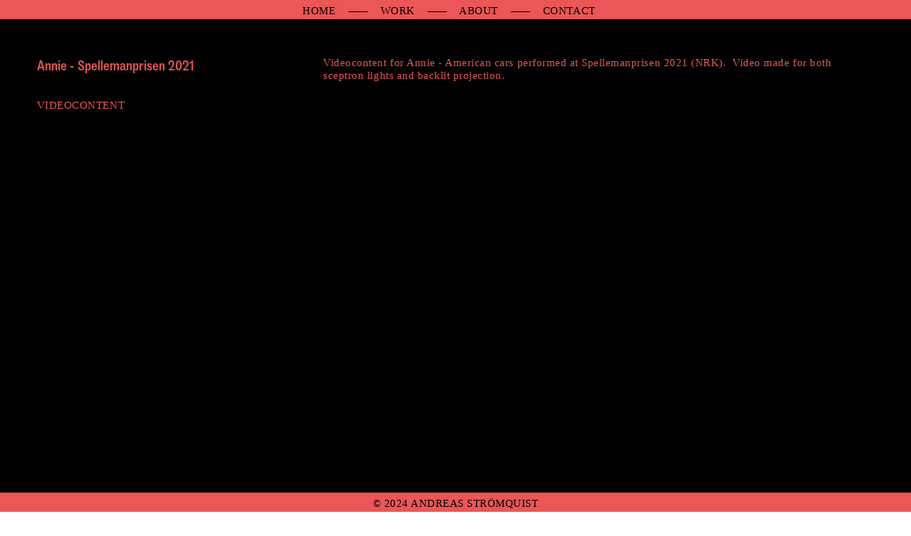

--- FILE ---
content_type: text/html; charset=UTF-8
request_url: https://andreasstromquist.se/Annie-Spellemanprisen-2021
body_size: 37888
content:
<!DOCTYPE html>
<!-- 

        Running on cargo.site

-->
<html lang="en" data-predefined-style="true" data-css-presets="true" data-css-preset data-typography-preset>
	<head>
<script>
				var __cargo_context__ = 'live';
				var __cargo_js_ver__ = 'c=2837859173';
				var __cargo_maint__ = false;
				
				
			</script>
					<meta http-equiv="X-UA-Compatible" content="IE=edge,chrome=1">
		<meta http-equiv="Content-Type" content="text/html; charset=utf-8">
		<meta name="viewport" content="initial-scale=1.0, maximum-scale=1.0, user-scalable=no">
		
			<meta name="robots" content="index,follow">
		<title>Annie - Spellemanprisen 2021 — Andreas Strömquist</title>
		<meta name="description" content="Annie - Spellemanprisen 2021 VIDEOCONTENT Videocontent for Annie - American cars performed at Spellemanprisen 2021 (NRK).  Video made for both sceptron...">
				<meta name="twitter:card" content="summary_large_image">
		<meta name="twitter:title" content="Annie - Spellemanprisen 2021 — Andreas Strömquist">
		<meta name="twitter:description" content="Annie - Spellemanprisen 2021 VIDEOCONTENT Videocontent for Annie - American cars performed at Spellemanprisen 2021 (NRK).  Video made for both sceptron...">
		<meta name="twitter:image" content="https://freight.cargo.site/w/800/i/fc1dba11c226acc16d570df952e247503eee1f1b1daaccd2e73f98db769da9bb/anniegif6.gif">
		<meta property="og:locale" content="en_US">
		<meta property="og:title" content="Annie - Spellemanprisen 2021 — Andreas Strömquist">
		<meta property="og:description" content="Annie - Spellemanprisen 2021 VIDEOCONTENT Videocontent for Annie - American cars performed at Spellemanprisen 2021 (NRK).  Video made for both sceptron...">
		<meta property="og:url" content="https://andreasstromquist.se/Annie-Spellemanprisen-2021">
		<meta property="og:image" content="https://freight.cargo.site/w/800/i/fc1dba11c226acc16d570df952e247503eee1f1b1daaccd2e73f98db769da9bb/anniegif6.gif">
		<meta property="og:type" content="website">

		<link rel="preconnect" href="https://static.cargo.site" crossorigin>
		<link rel="preconnect" href="https://freight.cargo.site" crossorigin>

		<link rel="preconnect" href="https://fonts.gstatic.com" crossorigin>
				<link rel="preconnect" href="https://type.cargo.site" crossorigin>

		<!--<link rel="preload" href="https://static.cargo.site/assets/social/IconFont-Regular-0.9.3.woff2" as="font" type="font/woff" crossorigin>-->

		<meta name="description" content="Creative content designer">
<meta name="keywords" content="Video Creator Content Producer Designer VJ Event Show LED Screen ">

		<link href="https://freight.cargo.site/t/original/i/526f4b485526642d5c85409da312bb5285c99233be70b6b73911220cb06856e2/banan.ico" rel="shortcut icon">
		<link href="https://andreasstromquist.se/rss" rel="alternate" type="application/rss+xml" title="Andreas Strömquist feed">

		<link href="//fonts.googleapis.com/css?family=Space Mono:400,400italic,700,700italic|Rubik:400,400italic,700,700italic&c=2837859173&" id="" rel="stylesheet" type="text/css" />
<link href="https://andreasstromquist.se/stylesheet?c=2837859173&1671198908" id="member_stylesheet" rel="stylesheet" type="text/css" />
<style id="">@font-face{font-family:Icons;src:url(https://static.cargo.site/assets/social/IconFont-Regular-0.9.3.woff2);unicode-range:U+E000-E15C,U+F0000,U+FE0E}@font-face{font-family:Icons;src:url(https://static.cargo.site/assets/social/IconFont-Regular-0.9.3.woff2);font-weight:240;unicode-range:U+E000-E15C,U+F0000,U+FE0E}@font-face{font-family:Icons;src:url(https://static.cargo.site/assets/social/IconFont-Regular-0.9.3.woff2);unicode-range:U+E000-E15C,U+F0000,U+FE0E;font-weight:400}@font-face{font-family:Icons;src:url(https://static.cargo.site/assets/social/IconFont-Regular-0.9.3.woff2);unicode-range:U+E000-E15C,U+F0000,U+FE0E;font-weight:600}@font-face{font-family:Icons;src:url(https://static.cargo.site/assets/social/IconFont-Regular-0.9.3.woff2);unicode-range:U+E000-E15C,U+F0000,U+FE0E;font-weight:800}@font-face{font-family:Icons;src:url(https://static.cargo.site/assets/social/IconFont-Regular-0.9.3.woff2);unicode-range:U+E000-E15C,U+F0000,U+FE0E;font-style:italic}@font-face{font-family:Icons;src:url(https://static.cargo.site/assets/social/IconFont-Regular-0.9.3.woff2);unicode-range:U+E000-E15C,U+F0000,U+FE0E;font-weight:200;font-style:italic}@font-face{font-family:Icons;src:url(https://static.cargo.site/assets/social/IconFont-Regular-0.9.3.woff2);unicode-range:U+E000-E15C,U+F0000,U+FE0E;font-weight:400;font-style:italic}@font-face{font-family:Icons;src:url(https://static.cargo.site/assets/social/IconFont-Regular-0.9.3.woff2);unicode-range:U+E000-E15C,U+F0000,U+FE0E;font-weight:600;font-style:italic}@font-face{font-family:Icons;src:url(https://static.cargo.site/assets/social/IconFont-Regular-0.9.3.woff2);unicode-range:U+E000-E15C,U+F0000,U+FE0E;font-weight:800;font-style:italic}body.iconfont-loading,body.iconfont-loading *{color:transparent!important}body{-moz-osx-font-smoothing:grayscale;-webkit-font-smoothing:antialiased;-webkit-text-size-adjust:none}body.no-scroll{overflow:hidden}/*!
 * Content
 */.page{word-wrap:break-word}:focus{outline:0}.pointer-events-none{pointer-events:none}.pointer-events-auto{pointer-events:auto}.pointer-events-none .page_content .audio-player,.pointer-events-none .page_content .shop_product,.pointer-events-none .page_content a,.pointer-events-none .page_content audio,.pointer-events-none .page_content button,.pointer-events-none .page_content details,.pointer-events-none .page_content iframe,.pointer-events-none .page_content img,.pointer-events-none .page_content input,.pointer-events-none .page_content video{pointer-events:auto}.pointer-events-none .page_content *>a,.pointer-events-none .page_content>a{position:relative}s *{text-transform:inherit}#toolset{position:fixed;bottom:10px;right:10px;z-index:8}.mobile #toolset,.template_site_inframe #toolset{display:none}#toolset a{display:block;height:24px;width:24px;margin:0;padding:0;text-decoration:none;background:rgba(0,0,0,.2)}#toolset a:hover{background:rgba(0,0,0,.8)}[data-adminview] #toolset a,[data-adminview] #toolset_admin a{background:rgba(0,0,0,.04);pointer-events:none;cursor:default}#toolset_admin a:active{background:rgba(0,0,0,.7)}#toolset_admin a svg>*{transform:scale(1.1) translate(0,-.5px);transform-origin:50% 50%}#toolset_admin a svg{pointer-events:none;width:100%!important;height:auto!important}#following-container{overflow:auto;-webkit-overflow-scrolling:touch}#following-container iframe{height:100%;width:100%;position:absolute;top:0;left:0;right:0;bottom:0}:root{--following-width:-400px;--following-animation-duration:450ms}@keyframes following-open{0%{transform:translateX(0)}100%{transform:translateX(var(--following-width))}}@keyframes following-open-inverse{0%{transform:translateX(0)}100%{transform:translateX(calc(-1 * var(--following-width)))}}@keyframes following-close{0%{transform:translateX(var(--following-width))}100%{transform:translateX(0)}}@keyframes following-close-inverse{0%{transform:translateX(calc(-1 * var(--following-width)))}100%{transform:translateX(0)}}body.animate-left{animation:following-open var(--following-animation-duration);animation-fill-mode:both;animation-timing-function:cubic-bezier(.24,1,.29,1)}#following-container.animate-left{animation:following-close-inverse var(--following-animation-duration);animation-fill-mode:both;animation-timing-function:cubic-bezier(.24,1,.29,1)}#following-container.animate-left #following-frame{animation:following-close var(--following-animation-duration);animation-fill-mode:both;animation-timing-function:cubic-bezier(.24,1,.29,1)}body.animate-right{animation:following-close var(--following-animation-duration);animation-fill-mode:both;animation-timing-function:cubic-bezier(.24,1,.29,1)}#following-container.animate-right{animation:following-open-inverse var(--following-animation-duration);animation-fill-mode:both;animation-timing-function:cubic-bezier(.24,1,.29,1)}#following-container.animate-right #following-frame{animation:following-open var(--following-animation-duration);animation-fill-mode:both;animation-timing-function:cubic-bezier(.24,1,.29,1)}.slick-slider{position:relative;display:block;-moz-box-sizing:border-box;box-sizing:border-box;-webkit-user-select:none;-moz-user-select:none;-ms-user-select:none;user-select:none;-webkit-touch-callout:none;-khtml-user-select:none;-ms-touch-action:pan-y;touch-action:pan-y;-webkit-tap-highlight-color:transparent}.slick-list{position:relative;display:block;overflow:hidden;margin:0;padding:0}.slick-list:focus{outline:0}.slick-list.dragging{cursor:pointer;cursor:hand}.slick-slider .slick-list,.slick-slider .slick-track{transform:translate3d(0,0,0);will-change:transform}.slick-track{position:relative;top:0;left:0;display:block}.slick-track:after,.slick-track:before{display:table;content:'';width:1px;height:1px;margin-top:-1px;margin-left:-1px}.slick-track:after{clear:both}.slick-loading .slick-track{visibility:hidden}.slick-slide{display:none;float:left;height:100%;min-height:1px}[dir=rtl] .slick-slide{float:right}.content .slick-slide img{display:inline-block}.content .slick-slide img:not(.image-zoom){cursor:pointer}.content .scrub .slick-list,.content .scrub .slick-slide img:not(.image-zoom){cursor:ew-resize}body.slideshow-scrub-dragging *{cursor:ew-resize!important}.content .slick-slide img:not([src]),.content .slick-slide img[src='']{width:100%;height:auto}.slick-slide.slick-loading img{display:none}.slick-slide.dragging img{pointer-events:none}.slick-initialized .slick-slide{display:block}.slick-loading .slick-slide{visibility:hidden}.slick-vertical .slick-slide{display:block;height:auto;border:1px solid transparent}.slick-arrow.slick-hidden{display:none}.slick-arrow{position:absolute;z-index:9;width:0;top:0;height:100%;cursor:pointer;will-change:opacity;-webkit-transition:opacity 333ms cubic-bezier(.4,0,.22,1);transition:opacity 333ms cubic-bezier(.4,0,.22,1)}.slick-arrow.hidden{opacity:0}.slick-arrow svg{position:absolute;width:36px;height:36px;top:0;left:0;right:0;bottom:0;margin:auto;transform:translate(.25px,.25px)}.slick-arrow svg.right-arrow{transform:translate(.25px,.25px) scaleX(-1)}.slick-arrow svg:active{opacity:.75}.slick-arrow svg .arrow-shape{fill:none!important;stroke:#fff;stroke-linecap:square}.slick-arrow svg .arrow-outline{fill:none!important;stroke-width:2.5px;stroke:rgba(0,0,0,.6);stroke-linecap:square}.slick-arrow.slick-next{right:0;text-align:right}.slick-next svg,.wallpaper-navigation .slick-next svg{margin-right:10px}.mobile .slick-next svg{margin-right:10px}.slick-arrow.slick-prev{text-align:left}.slick-prev svg,.wallpaper-navigation .slick-prev svg{margin-left:10px}.mobile .slick-prev svg{margin-left:10px}.loading_animation{display:none;vertical-align:middle;z-index:15;line-height:0;pointer-events:none;border-radius:100%}.loading_animation.hidden{display:none}.loading_animation.pulsing{opacity:0;display:inline-block;animation-delay:.1s;-webkit-animation-delay:.1s;-moz-animation-delay:.1s;animation-duration:12s;animation-iteration-count:infinite;animation:fade-pulse-in .5s ease-in-out;-moz-animation:fade-pulse-in .5s ease-in-out;-webkit-animation:fade-pulse-in .5s ease-in-out;-webkit-animation-fill-mode:forwards;-moz-animation-fill-mode:forwards;animation-fill-mode:forwards}.loading_animation.pulsing.no-delay{animation-delay:0s;-webkit-animation-delay:0s;-moz-animation-delay:0s}.loading_animation div{border-radius:100%}.loading_animation div svg{max-width:100%;height:auto}.loading_animation div,.loading_animation div svg{width:20px;height:20px}.loading_animation.full-width svg{width:100%;height:auto}.loading_animation.full-width.big svg{width:100px;height:100px}.loading_animation div svg>*{fill:#ccc}.loading_animation div{-webkit-animation:spin-loading 12s ease-out;-webkit-animation-iteration-count:infinite;-moz-animation:spin-loading 12s ease-out;-moz-animation-iteration-count:infinite;animation:spin-loading 12s ease-out;animation-iteration-count:infinite}.loading_animation.hidden{display:none}[data-backdrop] .loading_animation{position:absolute;top:15px;left:15px;z-index:99}.loading_animation.position-absolute.middle{top:calc(50% - 10px);left:calc(50% - 10px)}.loading_animation.position-absolute.topleft{top:0;left:0}.loading_animation.position-absolute.middleright{top:calc(50% - 10px);right:1rem}.loading_animation.position-absolute.middleleft{top:calc(50% - 10px);left:1rem}.loading_animation.gray div svg>*{fill:#999}.loading_animation.gray-dark div svg>*{fill:#666}.loading_animation.gray-darker div svg>*{fill:#555}.loading_animation.gray-light div svg>*{fill:#ccc}.loading_animation.white div svg>*{fill:rgba(255,255,255,.85)}.loading_animation.blue div svg>*{fill:#698fff}.loading_animation.inline{display:inline-block;margin-bottom:.5ex}.loading_animation.inline.left{margin-right:.5ex}@-webkit-keyframes fade-pulse-in{0%{opacity:0}50%{opacity:.5}100%{opacity:1}}@-moz-keyframes fade-pulse-in{0%{opacity:0}50%{opacity:.5}100%{opacity:1}}@keyframes fade-pulse-in{0%{opacity:0}50%{opacity:.5}100%{opacity:1}}@-webkit-keyframes pulsate{0%{opacity:1}50%{opacity:0}100%{opacity:1}}@-moz-keyframes pulsate{0%{opacity:1}50%{opacity:0}100%{opacity:1}}@keyframes pulsate{0%{opacity:1}50%{opacity:0}100%{opacity:1}}@-webkit-keyframes spin-loading{0%{transform:rotate(0)}9%{transform:rotate(1050deg)}18%{transform:rotate(-1090deg)}20%{transform:rotate(-1080deg)}23%{transform:rotate(-1080deg)}28%{transform:rotate(-1095deg)}29%{transform:rotate(-1065deg)}34%{transform:rotate(-1080deg)}35%{transform:rotate(-1050deg)}40%{transform:rotate(-1065deg)}41%{transform:rotate(-1035deg)}44%{transform:rotate(-1035deg)}47%{transform:rotate(-2160deg)}50%{transform:rotate(-2160deg)}56%{transform:rotate(45deg)}60%{transform:rotate(45deg)}80%{transform:rotate(6120deg)}100%{transform:rotate(0)}}@keyframes spin-loading{0%{transform:rotate(0)}9%{transform:rotate(1050deg)}18%{transform:rotate(-1090deg)}20%{transform:rotate(-1080deg)}23%{transform:rotate(-1080deg)}28%{transform:rotate(-1095deg)}29%{transform:rotate(-1065deg)}34%{transform:rotate(-1080deg)}35%{transform:rotate(-1050deg)}40%{transform:rotate(-1065deg)}41%{transform:rotate(-1035deg)}44%{transform:rotate(-1035deg)}47%{transform:rotate(-2160deg)}50%{transform:rotate(-2160deg)}56%{transform:rotate(45deg)}60%{transform:rotate(45deg)}80%{transform:rotate(6120deg)}100%{transform:rotate(0)}}[grid-row]{align-items:flex-start;box-sizing:border-box;display:-webkit-box;display:-webkit-flex;display:-ms-flexbox;display:flex;-webkit-flex-wrap:wrap;-ms-flex-wrap:wrap;flex-wrap:wrap}[grid-col]{box-sizing:border-box}[grid-row] [grid-col].empty:after{content:"\0000A0";cursor:text}body.mobile[data-adminview=content-editproject] [grid-row] [grid-col].empty:after{display:none}[grid-col=auto]{-webkit-box-flex:1;-webkit-flex:1;-ms-flex:1;flex:1}[grid-col=x12]{width:100%}[grid-col=x11]{width:50%}[grid-col=x10]{width:33.33%}[grid-col=x9]{width:25%}[grid-col=x8]{width:20%}[grid-col=x7]{width:16.666666667%}[grid-col=x6]{width:14.285714286%}[grid-col=x5]{width:12.5%}[grid-col=x4]{width:11.111111111%}[grid-col=x3]{width:10%}[grid-col=x2]{width:9.090909091%}[grid-col=x1]{width:8.333333333%}[grid-col="1"]{width:8.33333%}[grid-col="2"]{width:16.66667%}[grid-col="3"]{width:25%}[grid-col="4"]{width:33.33333%}[grid-col="5"]{width:41.66667%}[grid-col="6"]{width:50%}[grid-col="7"]{width:58.33333%}[grid-col="8"]{width:66.66667%}[grid-col="9"]{width:75%}[grid-col="10"]{width:83.33333%}[grid-col="11"]{width:91.66667%}[grid-col="12"]{width:100%}body.mobile [grid-responsive] [grid-col]{width:100%;-webkit-box-flex:none;-webkit-flex:none;-ms-flex:none;flex:none}[data-ce-host=true][contenteditable=true] [grid-pad]{pointer-events:none}[data-ce-host=true][contenteditable=true] [grid-pad]>*{pointer-events:auto}[grid-pad="0"]{padding:0}[grid-pad="0.25"]{padding:.125rem}[grid-pad="0.5"]{padding:.25rem}[grid-pad="0.75"]{padding:.375rem}[grid-pad="1"]{padding:.5rem}[grid-pad="1.25"]{padding:.625rem}[grid-pad="1.5"]{padding:.75rem}[grid-pad="1.75"]{padding:.875rem}[grid-pad="2"]{padding:1rem}[grid-pad="2.5"]{padding:1.25rem}[grid-pad="3"]{padding:1.5rem}[grid-pad="3.5"]{padding:1.75rem}[grid-pad="4"]{padding:2rem}[grid-pad="5"]{padding:2.5rem}[grid-pad="6"]{padding:3rem}[grid-pad="7"]{padding:3.5rem}[grid-pad="8"]{padding:4rem}[grid-pad="9"]{padding:4.5rem}[grid-pad="10"]{padding:5rem}[grid-gutter="0"]{margin:0}[grid-gutter="0.5"]{margin:-.25rem}[grid-gutter="1"]{margin:-.5rem}[grid-gutter="1.5"]{margin:-.75rem}[grid-gutter="2"]{margin:-1rem}[grid-gutter="2.5"]{margin:-1.25rem}[grid-gutter="3"]{margin:-1.5rem}[grid-gutter="3.5"]{margin:-1.75rem}[grid-gutter="4"]{margin:-2rem}[grid-gutter="5"]{margin:-2.5rem}[grid-gutter="6"]{margin:-3rem}[grid-gutter="7"]{margin:-3.5rem}[grid-gutter="8"]{margin:-4rem}[grid-gutter="10"]{margin:-5rem}[grid-gutter="12"]{margin:-6rem}[grid-gutter="14"]{margin:-7rem}[grid-gutter="16"]{margin:-8rem}[grid-gutter="18"]{margin:-9rem}[grid-gutter="20"]{margin:-10rem}small{max-width:100%;text-decoration:inherit}img:not([src]),img[src='']{outline:1px solid rgba(177,177,177,.4);outline-offset:-1px;content:url([data-uri])}img.image-zoom{cursor:-webkit-zoom-in;cursor:-moz-zoom-in;cursor:zoom-in}#imprimatur{color:#333;font-size:10px;font-family:-apple-system,BlinkMacSystemFont,"Segoe UI",Roboto,Oxygen,Ubuntu,Cantarell,"Open Sans","Helvetica Neue",sans-serif,"Sans Serif",Icons;/*!System*/position:fixed;opacity:.3;right:-28px;bottom:160px;transform:rotate(270deg);-ms-transform:rotate(270deg);-webkit-transform:rotate(270deg);z-index:8;text-transform:uppercase;color:#999;opacity:.5;padding-bottom:2px;text-decoration:none}.mobile #imprimatur{display:none}bodycopy cargo-link a{font-family:-apple-system,BlinkMacSystemFont,"Segoe UI",Roboto,Oxygen,Ubuntu,Cantarell,"Open Sans","Helvetica Neue",sans-serif,"Sans Serif",Icons;/*!System*/font-size:12px;font-style:normal;font-weight:400;transform:rotate(270deg);text-decoration:none;position:fixed!important;right:-27px;bottom:100px;text-decoration:none;letter-spacing:normal;background:0 0;border:0;border-bottom:0;outline:0}/*! PhotoSwipe Default UI CSS by Dmitry Semenov | photoswipe.com | MIT license */.pswp--has_mouse .pswp__button--arrow--left,.pswp--has_mouse .pswp__button--arrow--right,.pswp__ui{visibility:visible}.pswp--minimal--dark .pswp__top-bar,.pswp__button{background:0 0}.pswp,.pswp__bg,.pswp__container,.pswp__img--placeholder,.pswp__zoom-wrap,.quick-view-navigation{-webkit-backface-visibility:hidden}.pswp__button{cursor:pointer;opacity:1;-webkit-appearance:none;transition:opacity .2s;-webkit-box-shadow:none;box-shadow:none}.pswp__button-close>svg{top:10px;right:10px;margin-left:auto}.pswp--touch .quick-view-navigation{display:none}.pswp__ui{-webkit-font-smoothing:auto;opacity:1;z-index:1550}.quick-view-navigation{will-change:opacity;-webkit-transition:opacity 333ms cubic-bezier(.4,0,.22,1);transition:opacity 333ms cubic-bezier(.4,0,.22,1)}.quick-view-navigation .pswp__group .pswp__button{pointer-events:auto}.pswp__button>svg{position:absolute;width:36px;height:36px}.quick-view-navigation .pswp__group:active svg{opacity:.75}.pswp__button svg .shape-shape{fill:#fff}.pswp__button svg .shape-outline{fill:#000}.pswp__button-prev>svg{top:0;bottom:0;left:10px;margin:auto}.pswp__button-next>svg{top:0;bottom:0;right:10px;margin:auto}.quick-view-navigation .pswp__group .pswp__button-prev{position:absolute;left:0;top:0;width:0;height:100%}.quick-view-navigation .pswp__group .pswp__button-next{position:absolute;right:0;top:0;width:0;height:100%}.quick-view-navigation .close-button,.quick-view-navigation .left-arrow,.quick-view-navigation .right-arrow{transform:translate(.25px,.25px)}.quick-view-navigation .right-arrow{transform:translate(.25px,.25px) scaleX(-1)}.pswp__button svg .shape-outline{fill:transparent!important;stroke:#000;stroke-width:2.5px;stroke-linecap:square}.pswp__button svg .shape-shape{fill:transparent!important;stroke:#fff;stroke-width:1.5px;stroke-linecap:square}.pswp__bg,.pswp__scroll-wrap,.pswp__zoom-wrap{width:100%;position:absolute}.quick-view-navigation .pswp__group .pswp__button-close{margin:0}.pswp__container,.pswp__item,.pswp__zoom-wrap{right:0;bottom:0;top:0;position:absolute;left:0}.pswp__ui--hidden .pswp__button{opacity:.001}.pswp__ui--hidden .pswp__button,.pswp__ui--hidden .pswp__button *{pointer-events:none}.pswp .pswp__ui.pswp__ui--displaynone{display:none}.pswp__element--disabled{display:none!important}/*! PhotoSwipe main CSS by Dmitry Semenov | photoswipe.com | MIT license */.pswp{position:fixed;display:none;height:100%;width:100%;top:0;left:0;right:0;bottom:0;margin:auto;-ms-touch-action:none;touch-action:none;z-index:9999999;-webkit-text-size-adjust:100%;line-height:initial;letter-spacing:initial;outline:0}.pswp img{max-width:none}.pswp--zoom-disabled .pswp__img{cursor:default!important}.pswp--animate_opacity{opacity:.001;will-change:opacity;-webkit-transition:opacity 333ms cubic-bezier(.4,0,.22,1);transition:opacity 333ms cubic-bezier(.4,0,.22,1)}.pswp--open{display:block}.pswp--zoom-allowed .pswp__img{cursor:-webkit-zoom-in;cursor:-moz-zoom-in;cursor:zoom-in}.pswp--zoomed-in .pswp__img{cursor:-webkit-grab;cursor:-moz-grab;cursor:grab}.pswp--dragging .pswp__img{cursor:-webkit-grabbing;cursor:-moz-grabbing;cursor:grabbing}.pswp__bg{left:0;top:0;height:100%;opacity:0;transform:translateZ(0);will-change:opacity}.pswp__scroll-wrap{left:0;top:0;height:100%}.pswp__container,.pswp__zoom-wrap{-ms-touch-action:none;touch-action:none}.pswp__container,.pswp__img{-webkit-user-select:none;-moz-user-select:none;-ms-user-select:none;user-select:none;-webkit-tap-highlight-color:transparent;-webkit-touch-callout:none}.pswp__zoom-wrap{-webkit-transform-origin:left top;-ms-transform-origin:left top;transform-origin:left top;-webkit-transition:-webkit-transform 222ms cubic-bezier(.4,0,.22,1);transition:transform 222ms cubic-bezier(.4,0,.22,1)}.pswp__bg{-webkit-transition:opacity 222ms cubic-bezier(.4,0,.22,1);transition:opacity 222ms cubic-bezier(.4,0,.22,1)}.pswp--animated-in .pswp__bg,.pswp--animated-in .pswp__zoom-wrap{-webkit-transition:none;transition:none}.pswp--hide-overflow .pswp__scroll-wrap,.pswp--hide-overflow.pswp{overflow:hidden}.pswp__img{position:absolute;width:auto;height:auto;top:0;left:0}.pswp__img--placeholder--blank{background:#222}.pswp--ie .pswp__img{width:100%!important;height:auto!important;left:0;top:0}.pswp__ui--idle{opacity:0}.pswp__error-msg{position:absolute;left:0;top:50%;width:100%;text-align:center;font-size:14px;line-height:16px;margin-top:-8px;color:#ccc}.pswp__error-msg a{color:#ccc;text-decoration:underline}.pswp__error-msg{font-family:-apple-system,BlinkMacSystemFont,"Segoe UI",Roboto,Oxygen,Ubuntu,Cantarell,"Open Sans","Helvetica Neue",sans-serif}.quick-view.mouse-down .iframe-item{pointer-events:none!important}.quick-view-caption-positioner{pointer-events:none;width:100%;height:100%}.quick-view-caption-wrapper{margin:auto;position:absolute;bottom:0;left:0;right:0}.quick-view-horizontal-align-left .quick-view-caption-wrapper{margin-left:0}.quick-view-horizontal-align-right .quick-view-caption-wrapper{margin-right:0}[data-quick-view-caption]{transition:.1s opacity ease-in-out;position:absolute;bottom:0;left:0;right:0}.quick-view-horizontal-align-left [data-quick-view-caption]{text-align:left}.quick-view-horizontal-align-right [data-quick-view-caption]{text-align:right}.quick-view-caption{transition:.1s opacity ease-in-out}.quick-view-caption>*{display:inline-block}.quick-view-caption *{pointer-events:auto}.quick-view-caption.hidden{opacity:0}.shop_product .dropdown_wrapper{flex:0 0 100%;position:relative}.shop_product select{appearance:none;-moz-appearance:none;-webkit-appearance:none;outline:0;-webkit-font-smoothing:antialiased;-moz-osx-font-smoothing:grayscale;cursor:pointer;border-radius:0;white-space:nowrap;overflow:hidden!important;text-overflow:ellipsis}.shop_product select.dropdown::-ms-expand{display:none}.shop_product a{cursor:pointer;border-bottom:none;text-decoration:none}.shop_product a.out-of-stock{pointer-events:none}body.audio-player-dragging *{cursor:ew-resize!important}.audio-player{display:inline-flex;flex:1 0 calc(100% - 2px);width:calc(100% - 2px)}.audio-player .button{height:100%;flex:0 0 3.3rem;display:flex}.audio-player .separator{left:3.3rem;height:100%}.audio-player .buffer{width:0%;height:100%;transition:left .3s linear,width .3s linear}.audio-player.seeking .buffer{transition:left 0s,width 0s}.audio-player.seeking{user-select:none;-webkit-user-select:none;cursor:ew-resize}.audio-player.seeking *{user-select:none;-webkit-user-select:none;cursor:ew-resize}.audio-player .bar{overflow:hidden;display:flex;justify-content:space-between;align-content:center;flex-grow:1}.audio-player .progress{width:0%;height:100%;transition:width .3s linear}.audio-player.seeking .progress{transition:width 0s}.audio-player .pause,.audio-player .play{cursor:pointer;height:100%}.audio-player .note-icon{margin:auto 0;order:2;flex:0 1 auto}.audio-player .title{white-space:nowrap;overflow:hidden;text-overflow:ellipsis;pointer-events:none;user-select:none;padding:.5rem 0 .5rem 1rem;margin:auto auto auto 0;flex:0 3 auto;min-width:0;width:100%}.audio-player .total-time{flex:0 1 auto;margin:auto 0}.audio-player .current-time,.audio-player .play-text{flex:0 1 auto;margin:auto 0}.audio-player .stream-anim{user-select:none;margin:auto auto auto 0}.audio-player .stream-anim span{display:inline-block}.audio-player .buffer,.audio-player .current-time,.audio-player .note-svg,.audio-player .play-text,.audio-player .separator,.audio-player .total-time{user-select:none;pointer-events:none}.audio-player .buffer,.audio-player .play-text,.audio-player .progress{position:absolute}.audio-player,.audio-player .bar,.audio-player .button,.audio-player .current-time,.audio-player .note-icon,.audio-player .pause,.audio-player .play,.audio-player .total-time{position:relative}body.mobile .audio-player,body.mobile .audio-player *{-webkit-touch-callout:none}#standalone-admin-frame{border:0;width:400px;position:absolute;right:0;top:0;height:100vh;z-index:99}body[standalone-admin=true] #standalone-admin-frame{transform:translate(0,0)}body[standalone-admin=true] .main_container{width:calc(100% - 400px)}body[standalone-admin=false] #standalone-admin-frame{transform:translate(100%,0)}body[standalone-admin=false] .main_container{width:100%}.toggle_standaloneAdmin{position:fixed;top:0;right:400px;height:40px;width:40px;z-index:999;cursor:pointer;background-color:rgba(0,0,0,.4)}.toggle_standaloneAdmin:active{opacity:.7}body[standalone-admin=false] .toggle_standaloneAdmin{right:0}.toggle_standaloneAdmin *{color:#fff;fill:#fff}.toggle_standaloneAdmin svg{padding:6px;width:100%;height:100%;opacity:.85}body[standalone-admin=false] .toggle_standaloneAdmin #close,body[standalone-admin=true] .toggle_standaloneAdmin #backdropsettings{display:none}.toggle_standaloneAdmin>div{width:100%;height:100%}#admin_toggle_button{position:fixed;top:50%;transform:translate(0,-50%);right:400px;height:36px;width:12px;z-index:999;cursor:pointer;background-color:rgba(0,0,0,.09);padding-left:2px;margin-right:5px}#admin_toggle_button .bar{content:'';background:rgba(0,0,0,.09);position:fixed;width:5px;bottom:0;top:0;z-index:10}#admin_toggle_button:active{background:rgba(0,0,0,.065)}#admin_toggle_button *{color:#fff;fill:#fff}#admin_toggle_button svg{padding:0;width:16px;height:36px;margin-left:1px;opacity:1}#admin_toggle_button svg *{fill:#fff;opacity:1}#admin_toggle_button[data-state=closed] .toggle_admin_close{display:none}#admin_toggle_button[data-state=closed],#admin_toggle_button[data-state=closed] .toggle_admin_open{width:20px;cursor:pointer;margin:0}#admin_toggle_button[data-state=closed] svg{margin-left:2px}#admin_toggle_button[data-state=open] .toggle_admin_open{display:none}select,select *{text-rendering:auto!important}b b{font-weight:inherit}*{-webkit-box-sizing:border-box;-moz-box-sizing:border-box;box-sizing:border-box}customhtml>*{position:relative;z-index:10}body,html{min-height:100vh;margin:0;padding:0}html{touch-action:manipulation;position:relative;background-color:#fff}.main_container{min-height:100vh;width:100%;overflow:hidden}.container{display:-webkit-box;display:-webkit-flex;display:-moz-box;display:-ms-flexbox;display:flex;-webkit-flex-wrap:wrap;-moz-flex-wrap:wrap;-ms-flex-wrap:wrap;flex-wrap:wrap;max-width:100%;width:100%;overflow:visible}.container{align-items:flex-start;-webkit-align-items:flex-start}.page{z-index:2}.page ul li>text-limit{display:block}.content,.content_container,.pinned{-webkit-flex:1 0 auto;-moz-flex:1 0 auto;-ms-flex:1 0 auto;flex:1 0 auto;max-width:100%}.content_container{width:100%}.content_container.full_height{min-height:100vh}.page_background{position:absolute;top:0;left:0;width:100%;height:100%}.page_container{position:relative;overflow:visible;width:100%}.backdrop{position:absolute;top:0;z-index:1;width:100%;height:100%;max-height:100vh}.backdrop>div{position:absolute;top:0;left:0;width:100%;height:100%;-webkit-backface-visibility:hidden;backface-visibility:hidden;transform:translate3d(0,0,0);contain:strict}[data-backdrop].backdrop>div[data-overflowing]{max-height:100vh;position:absolute;top:0;left:0}body.mobile [split-responsive]{display:flex;flex-direction:column}body.mobile [split-responsive] .container{width:100%;order:2}body.mobile [split-responsive] .backdrop{position:relative;height:50vh;width:100%;order:1}body.mobile [split-responsive] [data-auxiliary].backdrop{position:absolute;height:50vh;width:100%;order:1}.page{position:relative;z-index:2}img[data-align=left]{float:left}img[data-align=right]{float:right}[data-rotation]{transform-origin:center center}.content .page_content:not([contenteditable=true]) [data-draggable]{pointer-events:auto!important;backface-visibility:hidden}.preserve-3d{-moz-transform-style:preserve-3d;transform-style:preserve-3d}.content .page_content:not([contenteditable=true]) [data-draggable] iframe{pointer-events:none!important}.dragging-active iframe{pointer-events:none!important}.content .page_content:not([contenteditable=true]) [data-draggable]:active{opacity:1}.content .scroll-transition-fade{transition:transform 1s ease-in-out,opacity .8s ease-in-out}.content .scroll-transition-fade.below-viewport{opacity:0;transform:translateY(40px)}.mobile.full_width .page_container:not([split-layout]) .container_width{width:100%}[data-view=pinned_bottom] .bottom_pin_invisibility{visibility:hidden}.pinned{position:relative;width:100%}.pinned .page_container.accommodate:not(.fixed):not(.overlay){z-index:2}.pinned .page_container.overlay{position:absolute;z-index:4}.pinned .page_container.overlay.fixed{position:fixed}.pinned .page_container.overlay.fixed .page{max-height:100vh;-webkit-overflow-scrolling:touch}.pinned .page_container.overlay.fixed .page.allow-scroll{overflow-y:auto;overflow-x:hidden}.pinned .page_container.overlay.fixed .page.allow-scroll{align-items:flex-start;-webkit-align-items:flex-start}.pinned .page_container .page.allow-scroll::-webkit-scrollbar{width:0;background:0 0;display:none}.pinned.pinned_top .page_container.overlay{left:0;top:0}.pinned.pinned_bottom .page_container.overlay{left:0;bottom:0}div[data-container=set]:empty{margin-top:1px}.thumbnails{position:relative;z-index:1}[thumbnails=grid]{align-items:baseline}[thumbnails=justify] .thumbnail{box-sizing:content-box}[thumbnails][data-padding-zero] .thumbnail{margin-bottom:-1px}[thumbnails=montessori] .thumbnail{pointer-events:auto;position:absolute}[thumbnails] .thumbnail>a{display:block;text-decoration:none}[thumbnails=montessori]{height:0}[thumbnails][data-resizing],[thumbnails][data-resizing] *{cursor:nwse-resize}[thumbnails] .thumbnail .resize-handle{cursor:nwse-resize;width:26px;height:26px;padding:5px;position:absolute;opacity:.75;right:-1px;bottom:-1px;z-index:100}[thumbnails][data-resizing] .resize-handle{display:none}[thumbnails] .thumbnail .resize-handle svg{position:absolute;top:0;left:0}[thumbnails] .thumbnail .resize-handle:hover{opacity:1}[data-can-move].thumbnail .resize-handle svg .resize_path_outline{fill:#fff}[data-can-move].thumbnail .resize-handle svg .resize_path{fill:#000}[thumbnails=montessori] .thumbnail_sizer{height:0;width:100%;position:relative;padding-bottom:100%;pointer-events:none}[thumbnails] .thumbnail img{display:block;min-height:3px;margin-bottom:0}[thumbnails] .thumbnail img:not([src]),img[src=""]{margin:0!important;width:100%;min-height:3px;height:100%!important;position:absolute}[aspect-ratio="1x1"].thumb_image{height:0;padding-bottom:100%;overflow:hidden}[aspect-ratio="4x3"].thumb_image{height:0;padding-bottom:75%;overflow:hidden}[aspect-ratio="16x9"].thumb_image{height:0;padding-bottom:56.25%;overflow:hidden}[thumbnails] .thumb_image{width:100%;position:relative}[thumbnails][thumbnail-vertical-align=top]{align-items:flex-start}[thumbnails][thumbnail-vertical-align=middle]{align-items:center}[thumbnails][thumbnail-vertical-align=bottom]{align-items:baseline}[thumbnails][thumbnail-horizontal-align=left]{justify-content:flex-start}[thumbnails][thumbnail-horizontal-align=middle]{justify-content:center}[thumbnails][thumbnail-horizontal-align=right]{justify-content:flex-end}.thumb_image.default_image>svg{position:absolute;top:0;left:0;bottom:0;right:0;width:100%;height:100%}.thumb_image.default_image{outline:1px solid #ccc;outline-offset:-1px;position:relative}.mobile.full_width [data-view=Thumbnail] .thumbnails_width{width:100%}.content [data-draggable] a:active,.content [data-draggable] img:active{opacity:initial}.content .draggable-dragging{opacity:initial}[data-draggable].draggable_visible{visibility:visible}[data-draggable].draggable_hidden{visibility:hidden}.gallery_card [data-draggable],.marquee [data-draggable]{visibility:inherit}[data-draggable]{visibility:visible;background-color:rgba(0,0,0,.003)}#site_menu_panel_container .image-gallery:not(.initialized){height:0;padding-bottom:100%;min-height:initial}.image-gallery:not(.initialized){min-height:100vh;visibility:hidden;width:100%}.image-gallery .gallery_card img{display:block;width:100%;height:auto}.image-gallery .gallery_card{transform-origin:center}.image-gallery .gallery_card.dragging{opacity:.1;transform:initial!important}.image-gallery:not([image-gallery=slideshow]) .gallery_card iframe:only-child,.image-gallery:not([image-gallery=slideshow]) .gallery_card video:only-child{width:100%;height:100%;top:0;left:0;position:absolute}.image-gallery[image-gallery=slideshow] .gallery_card video[muted][autoplay]:not([controls]),.image-gallery[image-gallery=slideshow] .gallery_card video[muted][data-autoplay]:not([controls]){pointer-events:none}.image-gallery [image-gallery-pad="0"] video:only-child{object-fit:cover;height:calc(100% + 1px)}div.image-gallery>a,div.image-gallery>iframe,div.image-gallery>img,div.image-gallery>video{display:none}[image-gallery-row]{align-items:flex-start;box-sizing:border-box;display:-webkit-box;display:-webkit-flex;display:-ms-flexbox;display:flex;-webkit-flex-wrap:wrap;-ms-flex-wrap:wrap;flex-wrap:wrap}.image-gallery .gallery_card_image{width:100%;position:relative}[data-predefined-style=true] .image-gallery a.gallery_card{display:block;border:none}[image-gallery-col]{box-sizing:border-box}[image-gallery-col=x12]{width:100%}[image-gallery-col=x11]{width:50%}[image-gallery-col=x10]{width:33.33%}[image-gallery-col=x9]{width:25%}[image-gallery-col=x8]{width:20%}[image-gallery-col=x7]{width:16.666666667%}[image-gallery-col=x6]{width:14.285714286%}[image-gallery-col=x5]{width:12.5%}[image-gallery-col=x4]{width:11.111111111%}[image-gallery-col=x3]{width:10%}[image-gallery-col=x2]{width:9.090909091%}[image-gallery-col=x1]{width:8.333333333%}.content .page_content [image-gallery-pad].image-gallery{pointer-events:none}.content .page_content [image-gallery-pad].image-gallery .gallery_card_image>*,.content .page_content [image-gallery-pad].image-gallery .gallery_image_caption{pointer-events:auto}.content .page_content [image-gallery-pad="0"]{padding:0}.content .page_content [image-gallery-pad="0.25"]{padding:.125rem}.content .page_content [image-gallery-pad="0.5"]{padding:.25rem}.content .page_content [image-gallery-pad="0.75"]{padding:.375rem}.content .page_content [image-gallery-pad="1"]{padding:.5rem}.content .page_content [image-gallery-pad="1.25"]{padding:.625rem}.content .page_content [image-gallery-pad="1.5"]{padding:.75rem}.content .page_content [image-gallery-pad="1.75"]{padding:.875rem}.content .page_content [image-gallery-pad="2"]{padding:1rem}.content .page_content [image-gallery-pad="2.5"]{padding:1.25rem}.content .page_content [image-gallery-pad="3"]{padding:1.5rem}.content .page_content [image-gallery-pad="3.5"]{padding:1.75rem}.content .page_content [image-gallery-pad="4"]{padding:2rem}.content .page_content [image-gallery-pad="5"]{padding:2.5rem}.content .page_content [image-gallery-pad="6"]{padding:3rem}.content .page_content [image-gallery-pad="7"]{padding:3.5rem}.content .page_content [image-gallery-pad="8"]{padding:4rem}.content .page_content [image-gallery-pad="9"]{padding:4.5rem}.content .page_content [image-gallery-pad="10"]{padding:5rem}.content .page_content [image-gallery-gutter="0"]{margin:0}.content .page_content [image-gallery-gutter="0.5"]{margin:-.25rem}.content .page_content [image-gallery-gutter="1"]{margin:-.5rem}.content .page_content [image-gallery-gutter="1.5"]{margin:-.75rem}.content .page_content [image-gallery-gutter="2"]{margin:-1rem}.content .page_content [image-gallery-gutter="2.5"]{margin:-1.25rem}.content .page_content [image-gallery-gutter="3"]{margin:-1.5rem}.content .page_content [image-gallery-gutter="3.5"]{margin:-1.75rem}.content .page_content [image-gallery-gutter="4"]{margin:-2rem}.content .page_content [image-gallery-gutter="5"]{margin:-2.5rem}.content .page_content [image-gallery-gutter="6"]{margin:-3rem}.content .page_content [image-gallery-gutter="7"]{margin:-3.5rem}.content .page_content [image-gallery-gutter="8"]{margin:-4rem}.content .page_content [image-gallery-gutter="10"]{margin:-5rem}.content .page_content [image-gallery-gutter="12"]{margin:-6rem}.content .page_content [image-gallery-gutter="14"]{margin:-7rem}.content .page_content [image-gallery-gutter="16"]{margin:-8rem}.content .page_content [image-gallery-gutter="18"]{margin:-9rem}.content .page_content [image-gallery-gutter="20"]{margin:-10rem}[image-gallery=slideshow]:not(.initialized)>*{min-height:1px;opacity:0;min-width:100%}[image-gallery=slideshow][data-constrained-by=height] [image-gallery-vertical-align].slick-track{align-items:flex-start}[image-gallery=slideshow] img.image-zoom:active{opacity:initial}[image-gallery=slideshow].slick-initialized .gallery_card{pointer-events:none}[image-gallery=slideshow].slick-initialized .gallery_card.slick-current{pointer-events:auto}[image-gallery=slideshow] .gallery_card:not(.has_caption){line-height:0}.content .page_content [image-gallery=slideshow].image-gallery>*{pointer-events:auto}.content [image-gallery=slideshow].image-gallery.slick-initialized .gallery_card{overflow:hidden;margin:0;display:flex;flex-flow:row wrap;flex-shrink:0}.content [image-gallery=slideshow].image-gallery.slick-initialized .gallery_card.slick-current{overflow:visible}[image-gallery=slideshow] .gallery_image_caption{opacity:1;transition:opacity .3s;-webkit-transition:opacity .3s;width:100%;margin-left:auto;margin-right:auto;clear:both}[image-gallery-horizontal-align=left] .gallery_image_caption{text-align:left}[image-gallery-horizontal-align=middle] .gallery_image_caption{text-align:center}[image-gallery-horizontal-align=right] .gallery_image_caption{text-align:right}[image-gallery=slideshow][data-slideshow-in-transition] .gallery_image_caption{opacity:0;transition:opacity .3s;-webkit-transition:opacity .3s}[image-gallery=slideshow] .gallery_card_image{width:initial;margin:0;display:inline-block}[image-gallery=slideshow] .gallery_card img{margin:0;display:block}[image-gallery=slideshow][data-exploded]{align-items:flex-start;box-sizing:border-box;display:-webkit-box;display:-webkit-flex;display:-ms-flexbox;display:flex;-webkit-flex-wrap:wrap;-ms-flex-wrap:wrap;flex-wrap:wrap;justify-content:flex-start;align-content:flex-start}[image-gallery=slideshow][data-exploded] .gallery_card{padding:1rem;width:16.666%}[image-gallery=slideshow][data-exploded] .gallery_card_image{height:0;display:block;width:100%}[image-gallery=grid]{align-items:baseline}[image-gallery=grid] .gallery_card.has_caption .gallery_card_image{display:block}[image-gallery=grid] [image-gallery-pad="0"].gallery_card{margin-bottom:-1px}[image-gallery=grid] .gallery_card img{margin:0}[image-gallery=columns] .gallery_card img{margin:0}[image-gallery=justify]{align-items:flex-start}[image-gallery=justify] .gallery_card img{margin:0}[image-gallery=montessori][image-gallery-row]{display:block}[image-gallery=montessori] a.gallery_card,[image-gallery=montessori] div.gallery_card{position:absolute;pointer-events:auto}[image-gallery=montessori][data-can-move] .gallery_card,[image-gallery=montessori][data-can-move] .gallery_card .gallery_card_image,[image-gallery=montessori][data-can-move] .gallery_card .gallery_card_image>*{cursor:move}[image-gallery=montessori]{position:relative;height:0}[image-gallery=freeform] .gallery_card{position:relative}[image-gallery=freeform] [image-gallery-pad="0"].gallery_card{margin-bottom:-1px}[image-gallery-vertical-align]{display:flex;flex-flow:row wrap}[image-gallery-vertical-align].slick-track{display:flex;flex-flow:row nowrap}.image-gallery .slick-list{margin-bottom:-.3px}[image-gallery-vertical-align=top]{align-content:flex-start;align-items:flex-start}[image-gallery-vertical-align=middle]{align-items:center;align-content:center}[image-gallery-vertical-align=bottom]{align-content:flex-end;align-items:flex-end}[image-gallery-horizontal-align=left]{justify-content:flex-start}[image-gallery-horizontal-align=middle]{justify-content:center}[image-gallery-horizontal-align=right]{justify-content:flex-end}.image-gallery[data-resizing],.image-gallery[data-resizing] *{cursor:nwse-resize!important}.image-gallery .gallery_card .resize-handle,.image-gallery .gallery_card .resize-handle *{cursor:nwse-resize!important}.image-gallery .gallery_card .resize-handle{width:26px;height:26px;padding:5px;position:absolute;opacity:.75;right:-1px;bottom:-1px;z-index:10}.image-gallery[data-resizing] .resize-handle{display:none}.image-gallery .gallery_card .resize-handle svg{cursor:nwse-resize!important;position:absolute;top:0;left:0}.image-gallery .gallery_card .resize-handle:hover{opacity:1}[data-can-move].gallery_card .resize-handle svg .resize_path_outline{fill:#fff}[data-can-move].gallery_card .resize-handle svg .resize_path{fill:#000}[image-gallery=montessori] .thumbnail_sizer{height:0;width:100%;position:relative;padding-bottom:100%;pointer-events:none}#site_menu_button{display:block;text-decoration:none;pointer-events:auto;z-index:9;vertical-align:top;cursor:pointer;box-sizing:content-box;font-family:Icons}#site_menu_button.custom_icon{padding:0;line-height:0}#site_menu_button.custom_icon img{width:100%;height:auto}#site_menu_wrapper.disabled #site_menu_button{display:none}#site_menu_wrapper.mobile_only #site_menu_button{display:none}body.mobile #site_menu_wrapper.mobile_only:not(.disabled) #site_menu_button:not(.active){display:block}#site_menu_panel_container[data-type=cargo_menu] #site_menu_panel{display:block;position:fixed;top:0;right:0;bottom:0;left:0;z-index:10;cursor:default}.site_menu{pointer-events:auto;position:absolute;z-index:11;top:0;bottom:0;line-height:0;max-width:400px;min-width:300px;font-size:20px;text-align:left;background:rgba(20,20,20,.95);padding:20px 30px 90px 30px;overflow-y:auto;overflow-x:hidden;display:-webkit-box;display:-webkit-flex;display:-ms-flexbox;display:flex;-webkit-box-orient:vertical;-webkit-box-direction:normal;-webkit-flex-direction:column;-ms-flex-direction:column;flex-direction:column;-webkit-box-pack:start;-webkit-justify-content:flex-start;-ms-flex-pack:start;justify-content:flex-start}body.mobile #site_menu_wrapper .site_menu{-webkit-overflow-scrolling:touch;min-width:auto;max-width:100%;width:100%;padding:20px}#site_menu_wrapper[data-sitemenu-position=bottom-left] #site_menu,#site_menu_wrapper[data-sitemenu-position=top-left] #site_menu{left:0}#site_menu_wrapper[data-sitemenu-position=bottom-right] #site_menu,#site_menu_wrapper[data-sitemenu-position=top-right] #site_menu{right:0}#site_menu_wrapper[data-type=page] .site_menu{right:0;left:0;width:100%;padding:0;margin:0;background:0 0}.site_menu_wrapper.open .site_menu{display:block}.site_menu div{display:block}.site_menu a{text-decoration:none;display:inline-block;color:rgba(255,255,255,.75);max-width:100%;overflow:hidden;white-space:nowrap;text-overflow:ellipsis;line-height:1.4}.site_menu div a.active{color:rgba(255,255,255,.4)}.site_menu div.set-link>a{font-weight:700}.site_menu div.hidden{display:none}.site_menu .close{display:block;position:absolute;top:0;right:10px;font-size:60px;line-height:50px;font-weight:200;color:rgba(255,255,255,.4);cursor:pointer;user-select:none}#site_menu_panel_container .page_container{position:relative;overflow:hidden;background:0 0;z-index:2}#site_menu_panel_container .site_menu_page_wrapper{position:fixed;top:0;left:0;overflow-y:auto;-webkit-overflow-scrolling:touch;height:100%;width:100%;z-index:100}#site_menu_panel_container .site_menu_page_wrapper .backdrop{pointer-events:none}#site_menu_panel_container #site_menu_page_overlay{position:fixed;top:0;right:0;bottom:0;left:0;cursor:default;z-index:1}#shop_button{display:block;text-decoration:none;pointer-events:auto;z-index:9;vertical-align:top;cursor:pointer;box-sizing:content-box;font-family:Icons}#shop_button.custom_icon{padding:0;line-height:0}#shop_button.custom_icon img{width:100%;height:auto}#shop_button.disabled{display:none}.loading[data-loading]{display:none;position:fixed;bottom:8px;left:8px;z-index:100}.new_site_button_wrapper{font-size:1.8rem;font-weight:400;color:rgba(0,0,0,.85);font-family:-apple-system,BlinkMacSystemFont,'Segoe UI',Roboto,Oxygen,Ubuntu,Cantarell,'Open Sans','Helvetica Neue',sans-serif,'Sans Serif',Icons;font-style:normal;line-height:1.4;color:#fff;position:fixed;bottom:0;right:0;z-index:999}body.template_site #toolset{display:none!important}body.mobile .new_site_button{display:none}.new_site_button{display:flex;height:44px;cursor:pointer}.new_site_button .plus{width:44px;height:100%}.new_site_button .plus svg{width:100%;height:100%}.new_site_button .plus svg line{stroke:#000;stroke-width:2px}.new_site_button .plus:after,.new_site_button .plus:before{content:'';width:30px;height:2px}.new_site_button .text{background:#0fce83;display:none;padding:7.5px 15px 7.5px 15px;height:100%;font-size:20px;color:#222}.new_site_button:active{opacity:.8}.new_site_button.show_full .text{display:block}.new_site_button.show_full .plus{display:none}html:not(.admin-wrapper) .template_site #confirm_modal [data-progress] .progress-indicator:after{content:'Generating Site...';padding:7.5px 15px;right:-200px;color:#000}bodycopy svg.marker-overlay,bodycopy svg.marker-overlay *{transform-origin:0 0;-webkit-transform-origin:0 0;box-sizing:initial}bodycopy svg#svgroot{box-sizing:initial}bodycopy svg.marker-overlay{padding:inherit;position:absolute;left:0;top:0;width:100%;height:100%;min-height:1px;overflow:visible;pointer-events:none;z-index:999}bodycopy svg.marker-overlay *{pointer-events:initial}bodycopy svg.marker-overlay text{letter-spacing:initial}bodycopy svg.marker-overlay a{cursor:pointer}.marquee:not(.torn-down){overflow:hidden;width:100%;position:relative;padding-bottom:.25em;padding-top:.25em;margin-bottom:-.25em;margin-top:-.25em;contain:layout}.marquee .marquee_contents{will-change:transform;display:flex;flex-direction:column}.marquee[behavior][direction].torn-down{white-space:normal}.marquee[behavior=bounce] .marquee_contents{display:block;float:left;clear:both}.marquee[behavior=bounce] .marquee_inner{display:block}.marquee[behavior=bounce][direction=vertical] .marquee_contents{width:100%}.marquee[behavior=bounce][direction=diagonal] .marquee_inner:last-child,.marquee[behavior=bounce][direction=vertical] .marquee_inner:last-child{position:relative;visibility:hidden}.marquee[behavior=bounce][direction=horizontal],.marquee[behavior=scroll][direction=horizontal]{white-space:pre}.marquee[behavior=scroll][direction=horizontal] .marquee_contents{display:inline-flex;white-space:nowrap;min-width:100%}.marquee[behavior=scroll][direction=horizontal] .marquee_inner{min-width:100%}.marquee[behavior=scroll] .marquee_inner:first-child{will-change:transform;position:absolute;width:100%;top:0;left:0}.cycle{display:none}</style>
<script type="text/json" data-set="defaults" >{"current_offset":0,"current_page":1,"cargo_url":"stromquist","is_domain":true,"is_mobile":false,"is_tablet":false,"is_phone":false,"api_path":"https:\/\/andreasstromquist.se\/_api","is_editor":false,"is_template":false,"is_direct_link":true,"direct_link_pid":19130260}</script>
<script type="text/json" data-set="DisplayOptions" >{"user_id":543825,"pagination_count":24,"title_in_project":true,"disable_project_scroll":false,"learning_cargo_seen":true,"resource_url":null,"site_menu_options":{"display_type":"cargo_menu","enable":false,"mobile_only":false,"position":"top-left","single_page_id":null,"icon":"\ue132","show_homepage":false,"single_page_url":"Menu","custom_icon":false},"total_projects":0,"use_sets":null,"sets_are_clickable":null,"set_links_position":null,"sticky_pages":null,"slideshow_responsive":false,"slideshow_thumbnails_header":true,"layout_options":{"content_position":"center_cover","content_width":"100","content_margin":"5","main_margin":"5","text_alignment":"text_left","vertical_position":"vertical_top","bgcolor":"rgb(0, 0, 0)","WebFontConfig":{"system":{"families":{"-apple-system":{"variants":["n4"]},"HelveticaNeue-Light":{"variants":[]}}},"cargo":{"families":{"Titling Gothic FB Condensed":{"variants":["n4","n5"]},"Titling Gothic FB Normal":{"variants":["n2","n4","n7"]}}},"google":{"families":{"Space Mono":{"variants":["400","400italic","700","700italic"]},"Rubik":{"variants":["400","400italic","700","700italic"]}}}},"links_orientation":"links_horizontal","viewport_size":"phone","mobile_zoom":"21","mobile_view":"desktop","mobile_padding":"-8.1","mobile_formatting":false,"width_unit":"rem","text_width":"65","is_feed":false,"limit_vertical_images":false,"image_zoom":false,"mobile_images_full_width":false,"responsive_columns":"1","responsive_thumbnails_padding":"0.7","enable_sitemenu":false,"sitemenu_mobileonly":false,"menu_position":"top-left","sitemenu_option":"cargo_menu","responsive_row_height":"75","advanced_padding_enabled":false,"main_margin_top":"5","main_margin_right":"5","main_margin_bottom":"5","main_margin_left":"5","mobile_pages_full_width":false,"scroll_transition":true,"image_full_zoom":true,"quick_view_height":"100","quick_view_width":"100","quick_view_alignment":"quick_view_center_center","advanced_quick_view_padding_enabled":false,"quick_view_padding":"2.5","quick_view_padding_top":"2.5","quick_view_padding_bottom":"2.5","quick_view_padding_left":"2.5","quick_view_padding_right":"2.5","quick_content_alignment":"quick_content_center_center","close_quick_view_on_scroll":true,"show_quick_view_ui":true,"quick_view_bgcolor":"","quick_view_caption":false},"element_sort":{"no-group":[{"name":"Navigation","isActive":true},{"name":"Header Text","isActive":true},{"name":"Content","isActive":true},{"name":"Header Image","isActive":false}]},"ecommerce_options":{"enable_ecommerce_button":false,"shop_button_position":"top-right","shop_icon":"\ue138","custom_icon":false,"shop_icon_text":"Cart &lt;(#)&gt;","icon":"","enable_geofencing":false,"enabled_countries":["AF","AX","AL","DZ","AS","AD","AO","AI","AQ","AG","AR","AM","AW","AU","AT","AZ","BS","BH","BD","BB","BY","BE","BZ","BJ","BM","BT","BO","BQ","BA","BW","BV","BR","IO","BN","BG","BF","BI","KH","CM","CA","CV","KY","CF","TD","CL","CN","CX","CC","CO","KM","CG","CD","CK","CR","CI","HR","CU","CW","CY","CZ","DK","DJ","DM","DO","EC","EG","SV","GQ","ER","EE","ET","FK","FO","FJ","FI","FR","GF","PF","TF","GA","GM","GE","DE","GH","GI","GR","GL","GD","GP","GU","GT","GG","GN","GW","GY","HT","HM","VA","HN","HK","HU","IS","IN","ID","IR","IQ","IE","IM","IL","IT","JM","JP","JE","JO","KZ","KE","KI","KP","KR","KW","KG","LA","LV","LB","LS","LR","LY","LI","LT","LU","MO","MK","MG","MW","MY","MV","ML","MT","MH","MQ","MR","MU","YT","MX","FM","MD","MC","MN","ME","MS","MA","MZ","MM","NA","NR","NP","NL","NC","NZ","NI","NE","NG","NU","NF","MP","NO","OM","PK","PW","PS","PA","PG","PY","PE","PH","PN","PL","PT","PR","QA","RE","RO","RU","RW","BL","SH","KN","LC","MF","PM","VC","WS","SM","ST","SA","SN","RS","SC","SL","SG","SX","SK","SI","SB","SO","ZA","GS","SS","ES","LK","SD","SR","SJ","SZ","SE","CH","SY","TW","TJ","TZ","TH","TL","TG","TK","TO","TT","TN","TR","TM","TC","TV","UG","UA","AE","GB","US","UM","UY","UZ","VU","VE","VN","VG","VI","WF","EH","YE","ZM","ZW"]}}</script>
<script type="text/json" data-set="Site" >{"id":"543825","direct_link":"https:\/\/andreasstromquist.se","display_url":"andreasstromquist.se","site_url":"stromquist","account_shop_id":null,"has_ecommerce":false,"has_shop":false,"ecommerce_key_public":null,"cargo_spark_button":false,"following_url":null,"website_title":"Andreas Str\u00f6mquist","meta_tags":"","meta_description":"","meta_head":"<meta name=\"description\" content=\"Creative content designer\">\n<meta name=\"keywords\" content=\"Video Creator Content Producer Designer VJ Event Show LED Screen \">","homepage_id":"10031090","css_url":"https:\/\/andreasstromquist.se\/stylesheet","rss_url":"https:\/\/andreasstromquist.se\/rss","js_url":"\/_jsapps\/design\/design.js","favicon_url":"https:\/\/freight.cargo.site\/t\/original\/i\/526f4b485526642d5c85409da312bb5285c99233be70b6b73911220cb06856e2\/banan.ico","home_url":"https:\/\/cargo.site","auth_url":"https:\/\/cargo.site","profile_url":null,"profile_width":0,"profile_height":0,"social_image_url":"https:\/\/freight.cargo.site\/i\/227ee2c9c83e756db2ca00420593de3b88e8693d23604d5494714f77bfc368b1\/bild-for-prewiew.png","social_width":720,"social_height":405,"social_description":"Andreas Str\u00f6mquist - Creative content producer","social_has_image":true,"social_has_description":true,"site_menu_icon":null,"site_menu_has_image":false,"custom_html":"<customhtml><\/customhtml>","filter":null,"is_editor":false,"use_hi_res":false,"hiq":null,"progenitor_site":"deepidler","files":[],"resource_url":"andreasstromquist.se\/_api\/v0\/site\/543825"}</script>
<script type="text/json" data-set="ScaffoldingData" >{"id":0,"title":"Andreas Str\u00f6mquist","project_url":0,"set_id":0,"is_homepage":false,"pin":false,"is_set":true,"in_nav":false,"stack":false,"sort":0,"index":0,"page_count":3,"pin_position":null,"thumbnail_options":null,"pages":[{"id":10031090,"title":"Home Stack","project_url":"Home-Stack","set_id":0,"is_homepage":true,"pin":false,"is_set":true,"in_nav":false,"stack":true,"sort":0,"index":0,"page_count":4,"pin_position":null,"thumbnail_options":null,"pages":[{"id":10031091,"site_id":543825,"project_url":"Main","direct_link":"https:\/\/andreasstromquist.se\/Main","type":"page","title":"Main","title_no_html":"Main","tags":"Andreas, Str\u00f6mquist, Stromquist, Led, Event, Content, Show, ","display":true,"pin":false,"pin_options":{"position":"top","overlay":false,"fixed":false,"accommodate":true},"in_nav":false,"is_homepage":false,"backdrop_enabled":true,"is_set":false,"stack":false,"excerpt":"ANDREAS STR\u00d6MQUIST\n\nMOTION GRAPHICS, ANIMATION & STAGE VISUAL ARTIST\u00a0","content":"<!-- Google Tag Manager -->\n<script>(function(w,d,s,l,i){w[l]=w[l]||[];w[l].push({'gtm.start':\nnew Date().getTime(),event:'gtm.js'});var f=d.getElementsByTagName(s)[0],\nj=d.createElement(s),dl=l!='dataLayer'?'&l='+l:'';j.async=true;j.src=\n'https:\/\/www.googletagmanager.com\/gtm.js?id='+i+dl;f.parentNode.insertBefore(j,f);\n})(window,document,'script','dataLayer','GTM-TFNPXZ4');<\/script>\n<!-- End Google Tag Manager -->\n<!-- Global site tag (gtag.js) - Google Analytics -->\n<script async=\"\" src=\"https:\/\/www.googletagmanager.com\/gtag\/js?id=UA-159090645-1\"><\/script>\n<script>\n  window.dataLayer = window.dataLayer || [];\n  function gtag(){dataLayer.push(arguments);}\n  gtag('js', new Date());\n\n  gtag('config', 'UA-159090645-1');\n<\/script>\n<br><br><br>\n<br>\n<br>\n<br>\n<div grid-row=\"\" grid-pad=\"0\" grid-gutter=\"0\" grid-responsive=\"\">\n\t<div grid-col=\"1\" grid-pad=\"0\"><\/div>\n\t<div grid-col=\"10\" grid-pad=\"0\">\n<br>\n<\/div>\n\t<div grid-col=\"1\" grid-pad=\"0\"><\/div>\n<\/div><div grid-row=\"\" grid-pad=\"4\" grid-gutter=\"8\" grid-responsive=\"\">\n\t<div grid-col=\"x12\" grid-pad=\"4\" class=\"\"><span style=\"color: #eb5656;\"><span style=\"color: rgba(235, 87, 87, 0.97);\"><span style=\"color: rgba(235, 87, 87, 0.91);\"><span style=\"color: rgba(235, 87, 87, 0.86);\"><span style=\"color: rgba(235, 87, 87, 0.8);\"><span style=\"color: rgba(235, 87, 87, 0.76);\"><span style=\"color: rgba(235, 87, 87, 0.7);\"><span style=\"color: rgba(235, 87, 87, 0.58);\"><span style=\"color: rgba(235, 87, 87, 0.52);\"><span style=\"color: rgba(235, 87, 87, 0.49);\"><span style=\"color: rgba(235, 87, 87, 0.5);\"><span style=\"color: rgba(235, 87, 87, 0.61);\"><span style=\"color: rgba(235, 87, 87, 0.94);\"><span style=\"color: rgb(235, 87, 87);\"><span style=\"color: rgb(163, 73, 201);\"><span style=\"color: rgb(235, 87, 87);\"><span style=\"color: rgb(235, 87, 126);\"><span style=\"color: rgb(235, 87, 87);\"><span style=\"color: rgb(202, 151, 246);\"><span style=\"color: rgb(235, 87, 87);\"><br><br>\n<br>\n<meta name=\"viewport\" content=\"width=device-width, initial-scale=1.0\">\n\n\n<\/span><h1 style=\"font-size:10vw;\"><span style=\"color: rgb(255, 237, 0);\"><span style=\"color: #eb5656;\"><span style=\"color: rgba(235, 87, 87, 0.97);\"><span style=\"color: rgba(235, 87, 87, 0.91);\"><span style=\"color: rgba(235, 87, 87, 0.86);\"><span style=\"color: rgba(235, 87, 87, 0.8);\"><span style=\"color: rgba(235, 87, 87, 0.76);\"><span style=\"color: rgba(235, 87, 87, 0.7);\"><span style=\"color: rgba(235, 87, 87, 0.58);\"><span style=\"color: rgba(235, 87, 87, 0.52);\"><span style=\"color: rgba(235, 87, 87, 0.49);\"><span style=\"color: rgba(235, 87, 87, 0.5);\"><span style=\"color: rgba(235, 87, 87, 0.61);\"><span style=\"color: rgba(235, 87, 87, 0.94);\"><span style=\"color: rgb(235, 87, 87);\"><span style=\"color: rgb(163, 73, 201);\"><span style=\"color: rgb(235, 87, 87);\"><span style=\"color: rgb(235, 87, 126);\"><span style=\"color: rgb(235, 87, 87);\"><span style=\"color: rgb(202, 151, 246);\"><span style=\"color: rgb(235, 87, 87);\">ANDREAS STR\u00d6MQUIST<\/span><\/span><\/span><\/span><\/span><\/span><\/span><\/span><\/span><\/span><\/span><\/span><\/span><\/span><\/span><\/span><\/span><\/span><\/span><\/span><\/span><\/h1><span style=\"color: #eb5656;\"><span style=\"color: #eb5656;\"><span style=\"color: #eb5656;\"><span style=\"color: #eb5656;\"><span style=\"color: #eb5656;\"><span style=\"color: rgba(235, 87, 87, 0.97);\"><span style=\"color: rgba(235, 87, 87, 0.97);\"><span style=\"color: rgba(235, 87, 87, 0.97);\"><span style=\"color: rgba(235, 87, 87, 0.91);\"><span style=\"color: rgba(235, 87, 87, 0.91);\"><span style=\"color: rgba(235, 87, 87, 0.86);\"><span style=\"color: rgba(235, 87, 87, 0.86);\"><span style=\"color: rgba(235, 87, 87, 0.8);\"><span style=\"color: rgba(235, 87, 87, 0.8);\"><span style=\"color: rgba(235, 87, 87, 0.76);\"><span style=\"color: rgba(235, 87, 87, 0.76);\"><span style=\"color: rgba(235, 87, 87, 0.7);\"><span style=\"color: rgba(235, 87, 87, 0.7);\"><span style=\"color: rgba(235, 87, 87, 0.58);\"><span style=\"color: rgba(235, 87, 87, 0.58);\"><span style=\"color: rgba(235, 87, 87, 0.52);\"><span style=\"color: rgba(235, 87, 87, 0.52);\"><span style=\"color: rgba(235, 87, 87, 0.49);\"><span style=\"color: rgba(235, 87, 87, 0.49);\"><span style=\"color: rgba(235, 87, 87, 0.49);\"><span style=\"color: rgba(235, 87, 87, 0.49);\"><span style=\"color: rgba(235, 87, 87, 0.5);\"><span style=\"color: rgba(235, 87, 87, 0.5);\"><span style=\"color: rgba(235, 87, 87, 0.61);\"><span style=\"color: rgba(235, 87, 87, 0.61);\"><span style=\"color: rgba(235, 87, 87, 0.94);\"><span style=\"color: rgba(235, 87, 87, 0.94);\"><span style=\"color: rgb(235, 87, 87);\"><span style=\"color: rgb(235, 87, 87);\"><span style=\"color: rgb(235, 87, 87);\"><span style=\"color: rgb(235, 87, 87);\"><span style=\"color: rgb(235, 87, 87);\"><span style=\"color: rgb(235, 87, 87);\"><span style=\"color: rgb(235, 87, 87);\"><span style=\"color: rgb(235, 87, 87);\"><span style=\"color: rgb(235, 87, 87);\"><span style=\"color: rgb(235, 87, 87);\"><span style=\"color: rgb(235, 87, 87);\"><span style=\"color: rgb(235, 87, 87);\"><span style=\"color: rgb(235, 87, 87);\"><span style=\"color: rgb(235, 87, 87);\"><span style=\"color: rgb(235, 87, 87);\"><span style=\"color: rgb(235, 87, 87);\"><span style=\"color: rgb(235, 87, 87);\"><span style=\"color: rgb(235, 87, 87);\"><span style=\"color: rgb(235, 87, 87);\"><span style=\"color: rgb(235, 87, 87);\"><span style=\"color: rgb(235, 87, 87);\"><span style=\"color: rgb(235, 87, 87);\"><span style=\"color: rgb(235, 87, 87);\"><span style=\"color: rgb(235, 87, 87);\"><span style=\"color: rgb(255, 237, 0);\"><span><\/span><\/span><br>\n<span style=\"color: rgb(202, 151, 246);\"><span style=\"color: rgb(235, 87, 87);\"><span><span style=\"font-size: 2vw;\">MOTION GRAPHICS, ANIMATION &amp; STAGE VISUAL ARTIST<\/span><\/span><\/span><\/span><span style=\"color: rgb(202, 151, 246);\"><span style=\"color: rgb(235, 87, 87);\">&nbsp;<\/span><\/span><\/span>\n\t\n\n\n<\/span><\/span><\/span><\/span><\/span><\/span><\/span><\/span><\/span><\/span><\/span><\/span><\/span><\/span><\/span><\/span><\/span><\/span><\/span><\/span><\/span><\/span><\/span><\/span><\/span><\/span><\/span><\/span><\/span><\/span><\/span><\/span><\/span><\/span><\/span><\/span><\/span><\/span><\/span><\/span><\/span><\/span><\/span><\/span><\/span><\/span><\/span><\/span><\/span><\/span><\/span><\/span><\/span><\/span><\/span><\/span><\/span><\/span><\/span><\/span><\/span><\/span><\/span><\/span><\/span><\/span><\/span><\/span><\/span><\/span><\/span><\/span><\/span><\/span><\/div>\n<\/div><br>","content_no_html":"\n(function(w,d,s,l,i){w[l]=w[l]||[];w[l].push({'gtm.start':\nnew Date().getTime(),event:'gtm.js'});var f=d.getElementsByTagName(s)[0],\nj=d.createElement(s),dl=l!='dataLayer'?'&l='+l:'';j.async=true;j.src=\n'https:\/\/www.googletagmanager.com\/gtm.js?id='+i+dl;f.parentNode.insertBefore(j,f);\n})(window,document,'script','dataLayer','GTM-TFNPXZ4');\n\n\n\n\n  window.dataLayer = window.dataLayer || [];\n  function gtag(){dataLayer.push(arguments);}\n  gtag('js', new Date());\n\n  gtag('config', 'UA-159090645-1');\n\n\n\n\n\n\n\t\n\t\n\n\n\t\n\n\t\n\n\n\n\nANDREAS STR\u00d6MQUIST\nMOTION GRAPHICS, ANIMATION &amp; STAGE VISUAL ARTIST&nbsp;\n\t\n\n\n\n","content_partial_html":"\n\n\n\n\n\n<br><br><br>\n<br>\n<br>\n<br>\n\n\t\n\t\n<br>\n\n\t\n\n\t<span style=\"color: #eb5656;\"><span style=\"color: rgba(235, 87, 87, 0.97);\"><span style=\"color: rgba(235, 87, 87, 0.91);\"><span style=\"color: rgba(235, 87, 87, 0.86);\"><span style=\"color: rgba(235, 87, 87, 0.8);\"><span style=\"color: rgba(235, 87, 87, 0.76);\"><span style=\"color: rgba(235, 87, 87, 0.7);\"><span style=\"color: rgba(235, 87, 87, 0.58);\"><span style=\"color: rgba(235, 87, 87, 0.52);\"><span style=\"color: rgba(235, 87, 87, 0.49);\"><span style=\"color: rgba(235, 87, 87, 0.5);\"><span style=\"color: rgba(235, 87, 87, 0.61);\"><span style=\"color: rgba(235, 87, 87, 0.94);\"><span style=\"color: rgb(235, 87, 87);\"><span style=\"color: rgb(163, 73, 201);\"><span style=\"color: rgb(235, 87, 87);\"><span style=\"color: rgb(235, 87, 126);\"><span style=\"color: rgb(235, 87, 87);\"><span style=\"color: rgb(202, 151, 246);\"><span style=\"color: rgb(235, 87, 87);\"><br><br>\n<br>\n\n\n\n<\/span><h1 style=\"font-size:10vw;\"><span style=\"color: rgb(255, 237, 0);\"><span style=\"color: #eb5656;\"><span style=\"color: rgba(235, 87, 87, 0.97);\"><span style=\"color: rgba(235, 87, 87, 0.91);\"><span style=\"color: rgba(235, 87, 87, 0.86);\"><span style=\"color: rgba(235, 87, 87, 0.8);\"><span style=\"color: rgba(235, 87, 87, 0.76);\"><span style=\"color: rgba(235, 87, 87, 0.7);\"><span style=\"color: rgba(235, 87, 87, 0.58);\"><span style=\"color: rgba(235, 87, 87, 0.52);\"><span style=\"color: rgba(235, 87, 87, 0.49);\"><span style=\"color: rgba(235, 87, 87, 0.5);\"><span style=\"color: rgba(235, 87, 87, 0.61);\"><span style=\"color: rgba(235, 87, 87, 0.94);\"><span style=\"color: rgb(235, 87, 87);\"><span style=\"color: rgb(163, 73, 201);\"><span style=\"color: rgb(235, 87, 87);\"><span style=\"color: rgb(235, 87, 126);\"><span style=\"color: rgb(235, 87, 87);\"><span style=\"color: rgb(202, 151, 246);\"><span style=\"color: rgb(235, 87, 87);\">ANDREAS STR\u00d6MQUIST<\/span><\/span><\/span><\/span><\/span><\/span><\/span><\/span><\/span><\/span><\/span><\/span><\/span><\/span><\/span><\/span><\/span><\/span><\/span><\/span><\/span><\/h1><span style=\"color: #eb5656;\"><span style=\"color: #eb5656;\"><span style=\"color: #eb5656;\"><span style=\"color: #eb5656;\"><span style=\"color: #eb5656;\"><span style=\"color: rgba(235, 87, 87, 0.97);\"><span style=\"color: rgba(235, 87, 87, 0.97);\"><span style=\"color: rgba(235, 87, 87, 0.97);\"><span style=\"color: rgba(235, 87, 87, 0.91);\"><span style=\"color: rgba(235, 87, 87, 0.91);\"><span style=\"color: rgba(235, 87, 87, 0.86);\"><span style=\"color: rgba(235, 87, 87, 0.86);\"><span style=\"color: rgba(235, 87, 87, 0.8);\"><span style=\"color: rgba(235, 87, 87, 0.8);\"><span style=\"color: rgba(235, 87, 87, 0.76);\"><span style=\"color: rgba(235, 87, 87, 0.76);\"><span style=\"color: rgba(235, 87, 87, 0.7);\"><span style=\"color: rgba(235, 87, 87, 0.7);\"><span style=\"color: rgba(235, 87, 87, 0.58);\"><span style=\"color: rgba(235, 87, 87, 0.58);\"><span style=\"color: rgba(235, 87, 87, 0.52);\"><span style=\"color: rgba(235, 87, 87, 0.52);\"><span style=\"color: rgba(235, 87, 87, 0.49);\"><span style=\"color: rgba(235, 87, 87, 0.49);\"><span style=\"color: rgba(235, 87, 87, 0.49);\"><span style=\"color: rgba(235, 87, 87, 0.49);\"><span style=\"color: rgba(235, 87, 87, 0.5);\"><span style=\"color: rgba(235, 87, 87, 0.5);\"><span style=\"color: rgba(235, 87, 87, 0.61);\"><span style=\"color: rgba(235, 87, 87, 0.61);\"><span style=\"color: rgba(235, 87, 87, 0.94);\"><span style=\"color: rgba(235, 87, 87, 0.94);\"><span style=\"color: rgb(235, 87, 87);\"><span style=\"color: rgb(235, 87, 87);\"><span style=\"color: rgb(235, 87, 87);\"><span style=\"color: rgb(235, 87, 87);\"><span style=\"color: rgb(235, 87, 87);\"><span style=\"color: rgb(235, 87, 87);\"><span style=\"color: rgb(235, 87, 87);\"><span style=\"color: rgb(235, 87, 87);\"><span style=\"color: rgb(235, 87, 87);\"><span style=\"color: rgb(235, 87, 87);\"><span style=\"color: rgb(235, 87, 87);\"><span style=\"color: rgb(235, 87, 87);\"><span style=\"color: rgb(235, 87, 87);\"><span style=\"color: rgb(235, 87, 87);\"><span style=\"color: rgb(235, 87, 87);\"><span style=\"color: rgb(235, 87, 87);\"><span style=\"color: rgb(235, 87, 87);\"><span style=\"color: rgb(235, 87, 87);\"><span style=\"color: rgb(235, 87, 87);\"><span style=\"color: rgb(235, 87, 87);\"><span style=\"color: rgb(235, 87, 87);\"><span style=\"color: rgb(235, 87, 87);\"><span style=\"color: rgb(235, 87, 87);\"><span style=\"color: rgb(235, 87, 87);\"><span style=\"color: rgb(255, 237, 0);\"><span><\/span><\/span><br>\n<span style=\"color: rgb(202, 151, 246);\"><span style=\"color: rgb(235, 87, 87);\"><span><span style=\"font-size: 2vw;\">MOTION GRAPHICS, ANIMATION &amp; STAGE VISUAL ARTIST<\/span><\/span><\/span><\/span><span style=\"color: rgb(202, 151, 246);\"><span style=\"color: rgb(235, 87, 87);\">&nbsp;<\/span><\/span><\/span>\n\t\n\n\n<\/span><\/span><\/span><\/span><\/span><\/span><\/span><\/span><\/span><\/span><\/span><\/span><\/span><\/span><\/span><\/span><\/span><\/span><\/span><\/span><\/span><\/span><\/span><\/span><\/span><\/span><\/span><\/span><\/span><\/span><\/span><\/span><\/span><\/span><\/span><\/span><\/span><\/span><\/span><\/span><\/span><\/span><\/span><\/span><\/span><\/span><\/span><\/span><\/span><\/span><\/span><\/span><\/span><\/span><\/span><\/span><\/span><\/span><\/span><\/span><\/span><\/span><\/span><\/span><\/span><\/span><\/span><\/span><\/span><\/span><\/span><\/span><\/span><\/span>\n<br>","thumb":"","thumb_meta":null,"thumb_is_visible":false,"sort":1,"index":0,"set_id":10031090,"page_options":{"using_local_css":true,"local_css":"[local-style=\"10031091\"] .container_width {\n}\n\n[local-style=\"10031091\"] body {\n\tbackground-color: initial \/*!variable_defaults*\/;\n}\n\n[local-style=\"10031091\"] .backdrop {\n\twidth: 100% \/*!background_cover*\/;\n}\n\n[local-style=\"10031091\"] .page {\n\tmin-height: 100vh \/*!page_height_100vh*\/;\n}\n\n[local-style=\"10031091\"] .page_background {\n\tbackground-color: #000 \/*!page_container_bgcolor*\/;\n}\n\n[local-style=\"10031091\"] .content_padding {\n\tpadding-top: 0rem \/*!main_margin*\/;\n\tpadding-bottom: 0rem \/*!main_margin*\/;\n\tpadding-left: 0rem \/*!main_margin*\/;\n\tpadding-right: 0rem \/*!main_margin*\/;\n}\n\n[data-predefined-style=\"true\"] [local-style=\"10031091\"] bodycopy {\n\tcolor: rgba(255, 255, 255, 0.9);\n}\n\n[data-predefined-style=\"true\"] [local-style=\"10031091\"] bodycopy a {\n\tcolor: rgba(255, 255, 255, 0.9);\n}\n\n[data-predefined-style=\"true\"] [local-style=\"10031091\"] h1 {\n\tcolor: rgba(255, 255, 255, 0.9);\n\tfont-size: 15.3vmin;\n\tline-height: 0.8;\n}\n\n[data-predefined-style=\"true\"] [local-style=\"10031091\"] h1 a {\n\tcolor: rgba(255, 255, 255, 0.9);\n}\n\n[data-predefined-style=\"true\"] [local-style=\"10031091\"] h2 {\n\tcolor: rgba(255, 255, 255, 1);\n}\n\n[data-predefined-style=\"true\"] [local-style=\"10031091\"] h2 a {\n\tcolor: rgba(255, 255, 255, 1);\n}\n\n[data-predefined-style=\"true\"] [local-style=\"10031091\"] small {\n\tcolor: rgba(255, 255, 255, 1);\n}\n\n[data-predefined-style=\"true\"] [local-style=\"10031091\"] small a {\n\tcolor: rgba(255, 255, 255, 1);\n}\n\n[local-style=\"10031091\"] .container {\n\ttext-align: center \/*!text_center*\/;\n}\n\n[data-predefined-style=\"true\"] [local-style=\"10031091\"] bodycopy a:hover {\n}\n\n[data-predefined-style=\"true\"] [local-style=\"10031091\"] h1 a:hover {\n}\n\n[data-predefined-style=\"true\"] [local-style=\"10031091\"] h2 a:hover {\n}\n\n[data-predefined-style=\"true\"] [local-style=\"10031091\"] small a:hover {\n}","local_layout_options":{"split_layout":false,"split_responsive":false,"full_height":true,"advanced_padding_enabled":false,"page_container_bgcolor":"#000","show_local_thumbs":true,"page_bgcolor":"","main_margin":"0","main_margin_top":"0","main_margin_right":"0","main_margin_bottom":"0","main_margin_left":"0","text_alignment":"text_center"},"pin_options":{"position":"top","overlay":false,"fixed":false,"accommodate":true}},"set_open":false,"images":[],"backdrop":{"id":1479569,"site_id":543825,"page_id":10031091,"backdrop_id":12,"backdrop_path":"video","is_active":true,"data":{"video_url":"https:\/\/vimeo.com\/779952859","scale_option":"cover","margin":0,"limit_size":false,"preset_image":"\/_jsapps\/backdrop\/video\/assets\/interlace.png","alpha":100,"color":"rgba(0, 0, 0, 0)","use_mobile_image":false,"image":"\/\/static.cargo.site\/assets\/backdrop\/video\/icon-image.svg","hex":"#000000","backdrop_viewport_lock":true,"using_preset":true,"preset_width":"1px","preset_height":"3px","image_active":true,"requires_webgl":"false"}}},{"id":10770164,"site_id":543825,"project_url":"Showreel-header","direct_link":"https:\/\/andreasstromquist.se\/Showreel-header","type":"page","title":"Showreel header","title_no_html":"Showreel header","tags":"","display":true,"pin":false,"pin_options":null,"in_nav":false,"is_homepage":false,"backdrop_enabled":false,"is_set":false,"stack":false,"excerpt":"\ue14a\ufe0e\ufe0e\ufe0eSHOWREEL\ue145\ufe0e\ufe0e\ufe0e \u00a0 \u00a0 \u00a0 \u00a0","content":"<div style=\"text-align: center\"><span style=\"color: rgb(0, 0, 0);\"><span><span style=\"font-size: 10vw;\">\ue14a\ufe0e\ufe0e\ufe0eSHOWREEL\ue145\ufe0e\ufe0e\ufe0e<\/span><\/span><\/span><\/div><span style=\"color: rgb(0, 0, 0);\"> &nbsp; &nbsp; &nbsp; &nbsp;<br><\/span>","content_no_html":"\ue14a\ufe0e\ufe0e\ufe0eSHOWREEL\ue145\ufe0e\ufe0e\ufe0e &nbsp; &nbsp; &nbsp; &nbsp;","content_partial_html":"<span style=\"color: rgb(0, 0, 0);\"><span><span style=\"font-size: 10vw;\">\ue14a\ufe0e\ufe0e\ufe0eSHOWREEL\ue145\ufe0e\ufe0e\ufe0e<\/span><\/span><\/span><span style=\"color: rgb(0, 0, 0);\"> &nbsp; &nbsp; &nbsp; &nbsp;<br><\/span>","thumb":"56898347","thumb_meta":{"thumbnail_crop":{"percentWidth":"187.50000000000003","marginLeft":-43.75,"marginTop":0,"imageModel":{"id":56898347,"project_id":10770164,"image_ref":"{image 1}","name":"AdobeStock_194316282.jpeg","hash":"36dcd67e9b7a91eac6f9871be4a3ff2273c3bbf7c6f01e8aac4ccd28bd0b92ac","width":8000,"height":2400,"sort":0,"exclude_from_backdrop":false,"date_added":"1576689286"},"stored":{"ratio":30,"crop_ratio":"16x9"},"cropManuallySet":true}},"thumb_is_visible":false,"sort":3,"index":1,"set_id":10031090,"page_options":{"using_local_css":true,"local_css":"[local-style=\"161944\"] .container_width {\n}\n\n[local-style=\"161944\"] body {\n\tbackground-color: initital \/*!variable_defaults*\/;\n}\n\n[local-style=\"161944\"] .backdrop {\n}\n\n[local-style=\"161944\"] .page {\n}\n\n[local-style=\"161944\"] .page_background {\n\tbackground-color: initial \/*!page_container_bgcolor*\/;\n}\n\n[local-style=\"161944\"] .content_padding {\n\tpadding-bottom: 0rem \/*!main_margin*\/;\n}\n\n[data-predefined-style=\"true\"] [local-style=\"161944\"] bodycopy {\n}\n\n[data-predefined-style=\"true\"] [local-style=\"161944\"] bodycopy a {\n}\n\n[data-predefined-style=\"true\"] [local-style=\"161944\"] h1 {\n\tcolor: rgba(255, 255, 255, 0.4);\n}\n\n[data-predefined-style=\"true\"] [local-style=\"161944\"] h1 a {\n}\n\n[data-predefined-style=\"true\"] [local-style=\"161944\"] h2 {\n}\n\n[data-predefined-style=\"true\"] [local-style=\"161944\"] h2 a {\n}\n\n[data-predefined-style=\"true\"] [local-style=\"161944\"] small {\n}\n\n[data-predefined-style=\"true\"] [local-style=\"161944\"] small a {\n}\n\n[local-style=\"10770164\"] body {\n}\n\n[local-style=\"10770164\"] .container_width {\n}\n\n[local-style=\"10770164\"] .backdrop {\n\twidth: 100% \/*!background_cover*\/;\n}\n\n[local-style=\"10770164\"] .page {\n\tmin-height: auto \/*!page_height_default*\/;\n}\n\n[local-style=\"10770164\"] .page_background {\n\tbackground-color: #eb5656 \/*!page_container_bgcolor*\/;\n}\n\n[local-style=\"10770164\"] .content_padding {\n\tpadding-bottom: 0rem \/*!main_margin*\/;\n\tpadding-top: 0rem \/*!main_margin*\/;\n\tpadding-left: 0rem \/*!main_margin*\/;\n\tpadding-right: 0rem \/*!main_margin*\/;\n}\n\n[local-style=\"10770164\"] .container {\n}\n\n[data-predefined-style=\"true\"] [local-style=\"10770164\"] bodycopy {\n}\n\n[data-predefined-style=\"true\"] [local-style=\"10770164\"] bodycopy a {\n}\n\n[data-predefined-style=\"true\"] [local-style=\"10770164\"] bodycopy a:hover {\n}\n\n[data-predefined-style=\"true\"] [local-style=\"10770164\"] h1 {\n}\n\n[data-predefined-style=\"true\"] [local-style=\"10770164\"] h1 a {\n}\n\n[data-predefined-style=\"true\"] [local-style=\"10770164\"] h1 a:hover {\n}\n\n[data-predefined-style=\"true\"] [local-style=\"10770164\"] h2 {\n}\n\n[data-predefined-style=\"true\"] [local-style=\"10770164\"] h2 a {\n}\n\n[data-predefined-style=\"true\"] [local-style=\"10770164\"] h2 a:hover {\n}\n\n[data-predefined-style=\"true\"] [local-style=\"10770164\"] small {\n}\n\n[data-predefined-style=\"true\"] [local-style=\"10770164\"] small a {\n}\n\n[data-predefined-style=\"true\"] [local-style=\"10770164\"] small a:hover {\n}","local_layout_options":{"split_layout":false,"split_responsive":false,"full_height":false,"advanced_padding_enabled":false,"page_container_bgcolor":"#eb5656","show_local_thumbs":true,"page_bgcolor":"","main_margin_bottom":"0","main_margin":"0","main_margin_top":"0","main_margin_right":"0","main_margin_left":"0"},"thumbnail_options":{"show_local_thumbs":true}},"set_open":false,"images":[{"id":56898347,"project_id":10770164,"image_ref":"{image 1}","name":"AdobeStock_194316282.jpeg","hash":"36dcd67e9b7a91eac6f9871be4a3ff2273c3bbf7c6f01e8aac4ccd28bd0b92ac","width":8000,"height":2400,"sort":0,"exclude_from_backdrop":false,"date_added":"1576689286"}],"backdrop":null},{"id":10031092,"site_id":543825,"project_url":"Reel","direct_link":"https:\/\/andreasstromquist.se\/Reel","type":"page","title":"Reel","title_no_html":"Reel","tags":"Andreas, Str\u00f6mquist, Stromquist, Led, Event, Content, Show, ","display":true,"pin":false,"pin_options":{"position":"top","overlay":true,"fixed":false},"in_nav":false,"is_homepage":false,"backdrop_enabled":false,"is_set":false,"stack":false,"excerpt":"","content":"<!-- Global site tag (gtag.js) - Google Analytics -->\n<script async=\"\" src=\"https:\/\/www.googletagmanager.com\/gtag\/js?id=UA-159090645-1\"><\/script>\n<script>\n  window.dataLayer = window.dataLayer || [];\n  function gtag(){dataLayer.push(arguments);}\n  gtag('js', new Date());\n\n  gtag('config', 'UA-159090645-1');\n<\/script>\n<div style=\"padding:56.25% 0 0 0;position:relative;\"><iframe src=\"https:\/\/player.vimeo.com\/video\/392008158?h=9ed14ff685&amp;badge=0&amp;autopause=0&amp;player_id=0&amp;app_id=58479\" frameborder=\"0\" allow=\"autoplay; fullscreen; picture-in-picture\" allowfullscreen=\"\" style=\"position:absolute;top:0;left:0;width:100%;height:100%;\" title=\"Showreel 2022\" data-ready=\"true\"><\/iframe><\/div>","content_no_html":"\n\n\n  window.dataLayer = window.dataLayer || [];\n  function gtag(){dataLayer.push(arguments);}\n  gtag('js', new Date());\n\n  gtag('config', 'UA-159090645-1');\n\n","content_partial_html":"\n\n\n<iframe src=\"https:\/\/player.vimeo.com\/video\/392008158?h=9ed14ff685&amp;badge=0&amp;autopause=0&amp;player_id=0&amp;app_id=58479\" frameborder=\"0\" allow=\"autoplay; fullscreen; picture-in-picture\" allowfullscreen=\"\" style=\"position:absolute;top:0;left:0;width:100%;height:100%;\" title=\"Showreel 2022\" data-ready=\"true\"><\/iframe>","thumb":"52725569","thumb_meta":{"thumbnail_crop":{"percentWidth":"100","marginLeft":0,"marginTop":-21.875,"imageModel":{"id":52725569,"project_id":10031092,"image_ref":"{image 2}","name":"icon-copy.png","hash":"7d3308aaaccd802311c92a990c563f1ab2d0fcf0148718ab801285e36d693d85","width":4000,"height":4000,"sort":0,"exclude_from_backdrop":false,"date_added":"1571156949"},"stored":{"ratio":100,"crop_ratio":"16x9"},"cropManuallySet":true}},"thumb_is_visible":false,"sort":4,"index":2,"set_id":10031090,"page_options":{"using_local_css":true,"local_css":"[local-style=\"10031092\"] .container_width {\n}\n\n[local-style=\"10031092\"] body {\n\tbackground-color: initial \/*!variable_defaults*\/;\n}\n\n[local-style=\"10031092\"] .backdrop {\n\twidth: 100% \/*!background_cover*\/;\n}\n\n[local-style=\"10031092\"] .page {\n\tmin-height: auto \/*!page_height_default*\/;\n}\n\n[local-style=\"10031092\"] .page_background {\n\tbackground-color: rgb(0, 0, 0) \/*!page_container_bgcolor*\/;\n}\n\n[local-style=\"10031092\"] .content_padding {\n\tpadding-top: 0rem \/*!main_margin*\/;\n\tpadding-bottom: 0rem \/*!main_margin*\/;\n\tpadding-left: 0rem \/*!main_margin*\/;\n\tpadding-right: 0rem \/*!main_margin*\/;\n}\n\n[data-predefined-style=\"true\"] [local-style=\"10031092\"] bodycopy {\n}\n\n[data-predefined-style=\"true\"] [local-style=\"10031092\"] bodycopy a {\n}\n\n[data-predefined-style=\"true\"] [local-style=\"10031092\"] h1 {\n}\n\n[data-predefined-style=\"true\"] [local-style=\"10031092\"] h1 a {\n}\n\n[data-predefined-style=\"true\"] [local-style=\"10031092\"] h2 {\n}\n\n[data-predefined-style=\"true\"] [local-style=\"10031092\"] h2 a {\n}\n\n[data-predefined-style=\"true\"] [local-style=\"10031092\"] small {\n}\n\n[data-predefined-style=\"true\"] [local-style=\"10031092\"] small a {\n}\n\n[local-style=\"10031092\"] .container {\n\talign-items: center \/*!vertical_middle*\/;\n\t-webkit-align-items: center \/*!vertical_middle*\/;\n}\n\n[data-predefined-style=\"true\"] [local-style=\"10031092\"] bodycopy a:hover {\n}\n\n[data-predefined-style=\"true\"] [local-style=\"10031092\"] h1 a:hover {\n}\n\n[data-predefined-style=\"true\"] [local-style=\"10031092\"] h2 a:hover {\n}\n\n[data-predefined-style=\"true\"] [local-style=\"10031092\"] small a:hover {\n}","local_layout_options":{"split_layout":false,"split_responsive":false,"full_height":false,"advanced_padding_enabled":false,"page_container_bgcolor":"rgb(0, 0, 0)","show_local_thumbs":false,"page_bgcolor":"","vertical_position":"vertical_middle","main_margin":"0","main_margin_top":"0","main_margin_right":"0","main_margin_bottom":"0","main_margin_left":"0"},"thumbnail_options":{"show_local_thumbs":false},"svg_overlay":"<svg width=\"1\" height=\"1\" xmlns=\"http:\/\/www.w3.org\/2000\/svg\" xmlns:svg=\"http:\/\/www.w3.org\/2000\/svg\" class=\"marker-overlay\">\n <!-- Created with SVG-edit - https:\/\/github.com\/SVG-Edit\/svgedit-->\n <g transform=\"translate(200, 200)\" class=\"layer\">\n  <disabled-title>Mark<\/disabled-title>\n  <text transform=\"matrix(1, 0, 0, 1, 1, 1)\" data-position=\"{&quot;width&quot;:0,&quot;height&quot;:0,&quot;left&quot;:0.6991277002107482,&quot;top&quot;:0.1620584969277672}\" data-marker-id=\"-1\" xml:space=\"preserve\" text-anchor=\"middle\" font-style=\"normal\" font-weight=\"400\" font-provider=\"Persona\" font-family=\"&quot;VCR OSD Mono&quot;, Icons\" font-size=\"48\" id=\"svg_1\" y=\"-1390.34375\" x=\"1246.04688\" opacity=\"undefined\" stroke-width=\"0\" stroke=\"#000000\" fill=\"#FF2000\"\/>\n <\/g>\n<\/svg>","svg_fonts":{"Persona":{"families":["VCR OSD Mono:n4"]}},"pin_options":{"position":"top","overlay":true,"fixed":false}},"set_open":false,"images":[{"id":52725569,"project_id":10031092,"image_ref":"{image 2}","name":"icon-copy.png","hash":"7d3308aaaccd802311c92a990c563f1ab2d0fcf0148718ab801285e36d693d85","width":4000,"height":4000,"sort":0,"exclude_from_backdrop":false,"date_added":"1571156949"},{"id":52725680,"project_id":10031092,"image_ref":"{image 3}","name":"Screen-Shot-2016-12-03-at-23.27.41.png","hash":"cb9cc80e2ea3d0a75c494b77793e0238a168212f27bc675d639915d5bd58799c","width":2474,"height":1864,"sort":0,"exclude_from_backdrop":false,"date_added":"1571143925"}],"backdrop":{"id":1480199,"site_id":543825,"page_id":10031092,"backdrop_id":3,"backdrop_path":"wallpaper","is_active":true,"data":{"scale_option":"cover","margin":0,"limit_size":false,"overlay_color":"transparent","bg_color":"transparent","cycle_images":false,"autoplay":false,"slideshow_transition":"slide","transition_timeout":2.5,"transition_duration":1,"randomize":false,"arrow_navigation":false,"image":"\/\/static.cargo.site\/assets\/backdrop\/default_1024.jpg","requires_webgl":"false"}}},{"id":10031094,"site_id":543825,"project_url":"All-Projects-Header","direct_link":"https:\/\/andreasstromquist.se\/All-Projects-Header","type":"page","title":"All Projects Header","title_no_html":"All Projects Header","tags":"","display":true,"pin":false,"pin_options":null,"in_nav":false,"is_homepage":false,"backdrop_enabled":false,"is_set":false,"stack":false,"excerpt":"RECENT PROJECTS","content":"<!-- Global site tag (gtag.js) - Google Analytics -->\n<script async=\"\" src=\"https:\/\/www.googletagmanager.com\/gtag\/js?id=UA-159090645-1\"><\/script>\n<script>\n  window.dataLayer = window.dataLayer || [];\n  function gtag(){dataLayer.push(arguments);}\n  gtag('js', new Date());\n\n  gtag('config', 'UA-159090645-1');\n<\/script>\n<h1 style=\"font-size:9vw;\"><div style=\"text-align: center;\"><span style=\"color: rgb(0, 0, 0);\">RECENT PROJECTS<\/span>\n<br>\n<\/div><\/h1>","content_no_html":"\n\n\n  window.dataLayer = window.dataLayer || [];\n  function gtag(){dataLayer.push(arguments);}\n  gtag('js', new Date());\n\n  gtag('config', 'UA-159090645-1');\n\nRECENT PROJECTS\n\n","content_partial_html":"\n\n\n<h1 style=\"font-size:9vw;\"><span style=\"color: rgb(0, 0, 0);\">RECENT PROJECTS<\/span>\n<br>\n<\/h1>","thumb":"52739822","thumb_meta":{"thumbnail_crop":{"percentWidth":"187.50000000000003","marginLeft":-43.75,"marginTop":0,"imageModel":{"id":52739822,"project_id":10031094,"image_ref":"{image 1}","name":"AdobeStock_194316282.jpeg","hash":"36dcd67e9b7a91eac6f9871be4a3ff2273c3bbf7c6f01e8aac4ccd28bd0b92ac","width":8000,"height":2400,"sort":0,"exclude_from_backdrop":false,"date_added":"1571143533"},"stored":{"ratio":30,"crop_ratio":"16x9"},"cropManuallySet":true}},"thumb_is_visible":false,"sort":5,"index":3,"set_id":10031090,"page_options":{"using_local_css":true,"local_css":"[local-style=\"161944\"] .container_width {\n}\n\n[local-style=\"161944\"] body {\n\tbackground-color: initital \/*!variable_defaults*\/;\n}\n\n[local-style=\"161944\"] .backdrop {\n}\n\n[local-style=\"161944\"] .page {\n}\n\n[local-style=\"161944\"] .page_background {\n\tbackground-color: initial \/*!page_container_bgcolor*\/;\n}\n\n[local-style=\"161944\"] .content_padding {\n\tpadding-bottom: 0rem \/*!main_margin*\/;\n}\n\n[data-predefined-style=\"true\"] [local-style=\"161944\"] bodycopy {\n}\n\n[data-predefined-style=\"true\"] [local-style=\"161944\"] bodycopy a {\n}\n\n[data-predefined-style=\"true\"] [local-style=\"161944\"] h1 {\n\tcolor: rgba(255, 255, 255, 0.4);\n}\n\n[data-predefined-style=\"true\"] [local-style=\"161944\"] h1 a {\n}\n\n[data-predefined-style=\"true\"] [local-style=\"161944\"] h2 {\n}\n\n[data-predefined-style=\"true\"] [local-style=\"161944\"] h2 a {\n}\n\n[data-predefined-style=\"true\"] [local-style=\"161944\"] small {\n}\n\n[data-predefined-style=\"true\"] [local-style=\"161944\"] small a {\n}\n\n[local-style=\"10031094\"] body {\n}\n\n[local-style=\"10031094\"] .container_width {\n}\n\n[local-style=\"10031094\"] .backdrop {\n}\n\n[local-style=\"10031094\"] .page {\n\tmin-height: auto \/*!page_height_default*\/;\n}\n\n[local-style=\"10031094\"] .page_background {\n\tbackground-color: #eb5656\/*!page_container_bgcolor*\/;\n}\n\n[local-style=\"10031094\"] .content_padding {\n\tpadding-bottom: 1.9rem \/*!main_margin*\/;\n\tpadding-top: 1.9rem \/*!main_margin*\/;\n\tpadding-left: 1.9rem \/*!main_margin*\/;\n\tpadding-right: 1.9rem \/*!main_margin*\/;\n}\n\n[data-predefined-style=\"true\"] [local-style=\"10031094\"] bodycopy {\n}\n\n[data-predefined-style=\"true\"] [local-style=\"10031094\"] bodycopy a {\n}\n\n[data-predefined-style=\"true\"] [local-style=\"10031094\"] bodycopy a:hover {\n}\n\n[data-predefined-style=\"true\"] [local-style=\"10031094\"] h1 {\n}\n\n[data-predefined-style=\"true\"] [local-style=\"10031094\"] h1 a {\n}\n\n[data-predefined-style=\"true\"] [local-style=\"10031094\"] h1 a:hover {\n}\n\n[data-predefined-style=\"true\"] [local-style=\"10031094\"] h2 {\n}\n\n[data-predefined-style=\"true\"] [local-style=\"10031094\"] h2 a {\n}\n\n[data-predefined-style=\"true\"] [local-style=\"10031094\"] h2 a:hover {\n}\n\n[data-predefined-style=\"true\"] [local-style=\"10031094\"] small {\n}\n\n[data-predefined-style=\"true\"] [local-style=\"10031094\"] small a {\n}\n\n[data-predefined-style=\"true\"] [local-style=\"10031094\"] small a:hover {\n}","local_layout_options":{"split_layout":false,"split_responsive":false,"full_height":false,"advanced_padding_enabled":false,"page_container_bgcolor":"#eb5656","show_local_thumbs":true,"page_bgcolor":"","main_margin_bottom":"1.9","main_margin":"1.9","main_margin_top":"1.9","main_margin_right":"1.9","main_margin_left":"1.9"},"thumbnail_options":{"show_local_thumbs":true},"svg_overlay":"<svg width=\"1\" height=\"1\" xmlns=\"http:\/\/www.w3.org\/2000\/svg\" xmlns:svg=\"http:\/\/www.w3.org\/2000\/svg\" class=\"marker-overlay\">\n <!-- Created with SVG-edit - https:\/\/github.com\/SVG-Edit\/svgedit-->\n <g transform=\"translate(-852.0625, 168.9375)\" class=\"layer\">\n  <title><\/title>\n <\/g>\n<\/svg>","svg_fonts":{}},"set_open":false,"images":[{"id":52739822,"project_id":10031094,"image_ref":"{image 1}","name":"AdobeStock_194316282.jpeg","hash":"36dcd67e9b7a91eac6f9871be4a3ff2273c3bbf7c6f01e8aac4ccd28bd0b92ac","width":8000,"height":2400,"sort":0,"exclude_from_backdrop":false,"date_added":"1571143533"},{"id":70380913,"project_id":10031094,"image_ref":"{image 2}","name":"Comp-3.gif","hash":"d320c666d0b5d4e232a43968b486ebe319a70602892fd7e80461164344b80ee5","width":1080,"height":200,"sort":0,"exclude_from_backdrop":false,"date_added":"1589108100"}],"backdrop":null}]},{"id":10031095,"title":"Projects","project_url":"Projects-1","set_id":0,"is_homepage":false,"pin":false,"is_set":true,"in_nav":true,"stack":false,"sort":6,"index":1,"page_count":66,"pin_position":null,"thumbnail_options":null,"pages":[{"id":19130260,"site_id":543825,"project_url":"Annie-Spellemanprisen-2021","direct_link":"https:\/\/andreasstromquist.se\/Annie-Spellemanprisen-2021","type":"page","title":"Annie - Spellemanprisen 2021","title_no_html":"Annie - Spellemanprisen 2021","tags":"","display":true,"pin":false,"pin_options":null,"in_nav":false,"is_homepage":false,"backdrop_enabled":false,"is_set":false,"stack":false,"excerpt":"Annie - Spellemanprisen 2021\n\n\n\nVIDEOCONTENT\n\n\n\tVideocontent for Annie - American cars performed at Spellemanprisen 2021 (NRK).\u00a0 Video made for both sceptron...","content":"<div grid-row=\"\" grid-pad=\"3\" grid-gutter=\"6\" grid-responsive=\"\">\n\t<div grid-col=\"4\" grid-pad=\"3\" class=\"\">\nAnnie - Spellemanprisen 2021<br>\n<br>\n<small>VIDEOCONTENT<br>\n<\/small><\/div>\n\t<div grid-col=\"8\" grid-pad=\"3\" class=\"\"><small>Videocontent for Annie - American cars performed at Spellemanprisen 2021 (NRK).&nbsp; Video made for both sceptron lights and backlit projection.&nbsp;<\/small><\/div>\n<\/div><br>\n\n<iframe width=\"5000\" height=\"2813\" src=\"https:\/\/www.youtube.com\/embed\/M13otV-h87k\" title=\"YouTube video player\" frameborder=\"0\" allow=\"accelerometer; autoplay; clipboard-write; encrypted-media; gyroscope; picture-in-picture\" allowfullscreen=\"\" style=\"width: 1156.47px; height: 650.63px;\"><\/iframe>\n<br><br>\n<br>\n<div class=\"image-gallery\" data-gallery=\"%7B%22mode_id%22%3A3%2C%22gallery_instance_id%22%3A4%2C%22name%22%3A%22Justify%22%2C%22path%22%3A%22justify%22%2C%22data%22%3A%7B%22image_padding%22%3A2%2C%22row_height%22%3A20%2C%22variation_index%22%3A0%2C%22variation%22%3A0%2C%22variation_mode%22%3A0%2C%22variation_seed%22%3A0%2C%22responsive%22%3Atrue%2C%22meta_data%22%3A%7B%7D%2C%22mobile_data%22%3A%7B%22image_padding%22%3A1%2C%22row_height%22%3A60%2C%22separate_mobile_view%22%3Afalse%7D%2C%22captions%22%3Atrue%7D%7D\">\n<img width=\"1920\" height=\"1080\" width_o=\"1920\" height_o=\"1080\" data-src=\"https:\/\/freight.cargo.site\/t\/original\/i\/6ca0d395e5e434f0a6b11bb310443c007d5947fa104b75bf2b5ed698a0d4201e\/Annie-american-cars-still-1.png\" data-mid=\"105554365\" border=\"0\" \/>\n<img width=\"1920\" height=\"1080\" width_o=\"1920\" height_o=\"1080\" data-src=\"https:\/\/freight.cargo.site\/t\/original\/i\/9da94a2ec3fe4d113af51f38a8ef6deb6442983d4f5d1e51d36bfb812f356dd7\/Annie-american-cars-still-2.png\" data-mid=\"105554366\" border=\"0\" \/>\n<img width=\"1920\" height=\"1080\" width_o=\"1920\" height_o=\"1080\" data-src=\"https:\/\/freight.cargo.site\/t\/original\/i\/52b7d889caac2207db7b9ceff2e8baad47f05736171a5cf5557d58ca491e97c0\/Annie-american-cars-still-3.png\" data-mid=\"105554367\" border=\"0\" \/>\n<img width=\"1920\" height=\"1080\" width_o=\"1920\" height_o=\"1080\" data-src=\"https:\/\/freight.cargo.site\/t\/original\/i\/312a562986807c5585c93039c0d44bc7fff56982fc7165a3cad44dbf1069658e\/Annie-american-cars-still-4.png\" data-mid=\"105554368\" border=\"0\" \/>\n<img width=\"2010\" height=\"2012\" width_o=\"2010\" height_o=\"2012\" data-src=\"https:\/\/freight.cargo.site\/t\/original\/i\/b9d3827cd68979838c70391a730dff0c9e6360a5b77967f7f1f6d9ee46c5e7c9\/Screenshot-2021-04-17-at-22.40.57.png\" data-mid=\"105567295\" border=\"0\" \/>\n<\/div><br><br>","content_no_html":"\n\t\nAnnie - Spellemanprisen 2021\n\nVIDEOCONTENT\n\n\tVideocontent for Annie - American cars performed at Spellemanprisen 2021 (NRK).&nbsp; Video made for both sceptron lights and backlit projection.&nbsp;\n\n\n\n\n\n\n{image 1}\n{image 2}\n{image 3}\n{image 4}\n{image 9}\n","content_partial_html":"\n\t\nAnnie - Spellemanprisen 2021<br>\n<br>\nVIDEOCONTENT<br>\n\n\tVideocontent for Annie - American cars performed at Spellemanprisen 2021 (NRK).&nbsp; Video made for both sceptron lights and backlit projection.&nbsp;\n<br>\n\n<iframe width=\"5000\" height=\"2813\" src=\"https:\/\/www.youtube.com\/embed\/M13otV-h87k\" title=\"YouTube video player\" frameborder=\"0\" allow=\"accelerometer; autoplay; clipboard-write; encrypted-media; gyroscope; picture-in-picture\" allowfullscreen=\"\" style=\"width: 1156.47px; height: 650.63px;\"><\/iframe>\n<br><br>\n<br>\n\n<img width=\"1920\" height=\"1080\" width_o=\"1920\" height_o=\"1080\" data-src=\"https:\/\/freight.cargo.site\/t\/original\/i\/6ca0d395e5e434f0a6b11bb310443c007d5947fa104b75bf2b5ed698a0d4201e\/Annie-american-cars-still-1.png\" data-mid=\"105554365\" border=\"0\" \/>\n<img width=\"1920\" height=\"1080\" width_o=\"1920\" height_o=\"1080\" data-src=\"https:\/\/freight.cargo.site\/t\/original\/i\/9da94a2ec3fe4d113af51f38a8ef6deb6442983d4f5d1e51d36bfb812f356dd7\/Annie-american-cars-still-2.png\" data-mid=\"105554366\" border=\"0\" \/>\n<img width=\"1920\" height=\"1080\" width_o=\"1920\" height_o=\"1080\" data-src=\"https:\/\/freight.cargo.site\/t\/original\/i\/52b7d889caac2207db7b9ceff2e8baad47f05736171a5cf5557d58ca491e97c0\/Annie-american-cars-still-3.png\" data-mid=\"105554367\" border=\"0\" \/>\n<img width=\"1920\" height=\"1080\" width_o=\"1920\" height_o=\"1080\" data-src=\"https:\/\/freight.cargo.site\/t\/original\/i\/312a562986807c5585c93039c0d44bc7fff56982fc7165a3cad44dbf1069658e\/Annie-american-cars-still-4.png\" data-mid=\"105554368\" border=\"0\" \/>\n<img width=\"2010\" height=\"2012\" width_o=\"2010\" height_o=\"2012\" data-src=\"https:\/\/freight.cargo.site\/t\/original\/i\/b9d3827cd68979838c70391a730dff0c9e6360a5b77967f7f1f6d9ee46c5e7c9\/Screenshot-2021-04-17-at-22.40.57.png\" data-mid=\"105567295\" border=\"0\" \/>\n<br><br>","thumb":"105566087","thumb_meta":{"thumbnail_crop":{"percentWidth":"100","marginLeft":0,"marginTop":0,"imageModel":{"id":105566087,"project_id":19130260,"image_ref":"{image 8}","name":"anniegif6.gif","hash":"fc1dba11c226acc16d570df952e247503eee1f1b1daaccd2e73f98db769da9bb","width":800,"height":450,"sort":0,"exclude_from_backdrop":false,"date_added":"1618690991"},"stored":{"ratio":56.25,"crop_ratio":"16x9"},"cropManuallySet":true}},"thumb_is_visible":true,"sort":38,"index":26,"set_id":10031095,"page_options":{"using_local_css":false,"local_css":"[local-style=\"19130260\"] .container_width {\n}\n\n[local-style=\"19130260\"] body {\n\tbackground-color: initial \/*!variable_defaults*\/;\n}\n\n[local-style=\"19130260\"] .backdrop {\n}\n\n[local-style=\"19130260\"] .page {\n}\n\n[local-style=\"19130260\"] .page_background {\n\tbackground-color: initial \/*!page_container_bgcolor*\/;\n}\n\n[local-style=\"19130260\"] .content_padding {\n}\n\n[data-predefined-style=\"true\"] [local-style=\"19130260\"] bodycopy {\n}\n\n[data-predefined-style=\"true\"] [local-style=\"19130260\"] bodycopy a {\n}\n\n[data-predefined-style=\"true\"] [local-style=\"19130260\"] h1 {\n}\n\n[data-predefined-style=\"true\"] [local-style=\"19130260\"] h1 a {\n}\n\n[data-predefined-style=\"true\"] [local-style=\"19130260\"] h2 {\n}\n\n[data-predefined-style=\"true\"] [local-style=\"19130260\"] h2 a {\n}\n\n[data-predefined-style=\"true\"] [local-style=\"19130260\"] small {\n}\n\n[data-predefined-style=\"true\"] [local-style=\"19130260\"] small a {\n}\n\n[data-predefined-style=\"true\"] [local-style=\"19130260\"] bodycopy a:hover {\n}\n\n[data-predefined-style=\"true\"] [local-style=\"19130260\"] h1 a:hover {\n}\n\n[data-predefined-style=\"true\"] [local-style=\"19130260\"] h2 a:hover {\n}\n\n[data-predefined-style=\"true\"] [local-style=\"19130260\"] small a:hover {\n}","local_layout_options":{"split_layout":false,"split_responsive":false,"full_height":false,"advanced_padding_enabled":false,"page_container_bgcolor":"","show_local_thumbs":true,"page_bgcolor":""}},"set_open":false,"images":[{"id":105554365,"project_id":19130260,"image_ref":"{image 1}","name":"Annie-american-cars-still-1.png","hash":"6ca0d395e5e434f0a6b11bb310443c007d5947fa104b75bf2b5ed698a0d4201e","width":1920,"height":1080,"sort":0,"exclude_from_backdrop":false,"date_added":"1618680103"},{"id":105554366,"project_id":19130260,"image_ref":"{image 2}","name":"Annie-american-cars-still-2.png","hash":"9da94a2ec3fe4d113af51f38a8ef6deb6442983d4f5d1e51d36bfb812f356dd7","width":1920,"height":1080,"sort":0,"exclude_from_backdrop":false,"date_added":"1618680103"},{"id":105554367,"project_id":19130260,"image_ref":"{image 3}","name":"Annie-american-cars-still-3.png","hash":"52b7d889caac2207db7b9ceff2e8baad47f05736171a5cf5557d58ca491e97c0","width":1920,"height":1080,"sort":0,"exclude_from_backdrop":false,"date_added":"1618680102"},{"id":105554368,"project_id":19130260,"image_ref":"{image 4}","name":"Annie-american-cars-still-4.png","hash":"312a562986807c5585c93039c0d44bc7fff56982fc7165a3cad44dbf1069658e","width":1920,"height":1080,"sort":0,"exclude_from_backdrop":false,"date_added":"1618680103"},{"id":105555361,"project_id":19130260,"image_ref":"{image 5}","name":"annie-5.png","hash":"5ea03191fceba9eb9e39f79940e2a7fdc2c9489c2ceae23a501efa2f9fb8c60f","width":1920,"height":1080,"sort":0,"exclude_from_backdrop":false,"date_added":"1618680963"},{"id":105555362,"project_id":19130260,"image_ref":"{image 6}","name":"annie-6.png","hash":"ef788dac50a1f244a2714937bda4326ff2baf3e6f5abc9b819bdf3eb8612e4f1","width":1920,"height":1080,"sort":0,"exclude_from_backdrop":false,"date_added":"1618680964"},{"id":105566087,"project_id":19130260,"image_ref":"{image 8}","name":"anniegif6.gif","hash":"fc1dba11c226acc16d570df952e247503eee1f1b1daaccd2e73f98db769da9bb","width":800,"height":450,"sort":0,"exclude_from_backdrop":false,"date_added":"1618690991"},{"id":105567295,"project_id":19130260,"image_ref":"{image 9}","name":"Screenshot-2021-04-17-at-22.40.57.png","hash":"b9d3827cd68979838c70391a730dff0c9e6360a5b77967f7f1f6d9ee46c5e7c9","width":2010,"height":2012,"sort":0,"exclude_from_backdrop":false,"date_added":"1618692119"}],"backdrop":null}]},{"id":10768902,"title":"Others","project_url":"Others","set_id":0,"is_homepage":false,"pin":false,"is_set":true,"in_nav":false,"stack":false,"sort":85,"index":2,"page_count":3,"pin_position":null,"thumbnail_options":null,"pages":[]},{"id":10031101,"site_id":543825,"project_url":"Top-Nav","direct_link":"https:\/\/andreasstromquist.se\/Top-Nav","type":"page","title":"Top Nav","title_no_html":"Top Nav","tags":"","display":false,"pin":true,"pin_options":{"position":"top","overlay":true,"accommodate":true,"fixed":true,"exclude_mobile":false},"in_nav":false,"is_homepage":false,"backdrop_enabled":false,"is_set":false,"stack":false,"excerpt":"HOME\u00a0 \u00a0  \u00a0 \u00a0 \u00a0 \u00a0 \u00a0 WORK \u00a0 \u00a0 \u00a0 \u00a0\u00a0 \u00a0 \u00a0 ABOUT \u00a0 \u00a0 \u00a0 \u00a0\u00a0 \u00a0 \u00a0 CONTACT \u00a0 \u00a0","content":"<small><a href=\"Home-Stack\" rel=\"history\"><span style=\"color: #000;\">HOME<\/span><\/a>&nbsp; &nbsp; <span style=\"color: #000; text-decoration: line-through;\"> &nbsp; &nbsp; &nbsp; <\/span>&nbsp; &nbsp; <a href=\"Projects-1\" rel=\"history\"><span style=\"color: #000;\">WORK<\/span><\/a> &nbsp; &nbsp;<span style=\"color: #000; text-decoration: line-through;\"> &nbsp; &nbsp;&nbsp; <\/span>&nbsp; &nbsp; <a href=\"About\" rel=\"history\"><span style=\"color: #000;\">ABOUT<\/span><\/a> &nbsp; &nbsp;<span style=\"color: #000; text-decoration: line-through;\"> &nbsp; &nbsp;&nbsp; <\/span>&nbsp; &nbsp; <a href=\"Contact\" rel=\"history\"><span style=\"color: #000;\">CONTACT<\/span><\/a> &nbsp; &nbsp;<\/small>","content_no_html":"HOME&nbsp; &nbsp;  &nbsp; &nbsp; &nbsp; &nbsp; &nbsp; WORK &nbsp; &nbsp; &nbsp; &nbsp;&nbsp; &nbsp; &nbsp; ABOUT &nbsp; &nbsp; &nbsp; &nbsp;&nbsp; &nbsp; &nbsp; CONTACT &nbsp; &nbsp;","content_partial_html":"<a href=\"Home-Stack\" rel=\"history\"><span style=\"color: #000;\">HOME<\/span><\/a>&nbsp; &nbsp; <span style=\"color: #000; text-decoration: line-through;\"> &nbsp; &nbsp; &nbsp; <\/span>&nbsp; &nbsp; <a href=\"Projects-1\" rel=\"history\"><span style=\"color: #000;\">WORK<\/span><\/a> &nbsp; &nbsp;<span style=\"color: #000; text-decoration: line-through;\"> &nbsp; &nbsp;&nbsp; <\/span>&nbsp; &nbsp; <a href=\"About\" rel=\"history\"><span style=\"color: #000;\">ABOUT<\/span><\/a> &nbsp; &nbsp;<span style=\"color: #000; text-decoration: line-through;\"> &nbsp; &nbsp;&nbsp; <\/span>&nbsp; &nbsp; <a href=\"Contact\" rel=\"history\"><span style=\"color: #000;\">CONTACT<\/span><\/a> &nbsp; &nbsp;","thumb":"54655688","thumb_meta":{"thumbnail_crop":{"percentWidth":"100.11036245353162","marginLeft":-0.0551812,"marginTop":0,"imageModel":{"id":54655688,"project_id":10031101,"image_ref":"{image 1}","name":"Screenshot-2019-11-12-at-18.17.14.png","hash":"cbade78c4cb077b722637bd4970341ea691d1d902708eafad506e2b73dfd1efd","width":1915,"height":1076,"sort":0,"exclude_from_backdrop":false,"date_added":"1573579532"},"stored":{"ratio":56.187989556136,"crop_ratio":"16x9"},"cropManuallySet":true}},"thumb_is_visible":false,"sort":90,"index":0,"set_id":0,"page_options":{"using_local_css":true,"local_css":"[local-style=\"10031101\"] .container_width {\n}\n\n[local-style=\"10031101\"] body {\n\tbackground-color: initial \/*!variable_defaults*\/;\n}\n\n[local-style=\"10031101\"] .backdrop {\n\twidth: 100% \/*!background_cover*\/;\n}\n\n[local-style=\"10031101\"] .page {\n\tmin-height: auto \/*!page_height_default*\/;\n}\n\n[local-style=\"10031101\"] .page_background {\n\tbackground-color: #eb5656\/*!page_container_bgcolor*\/;\n}\n\n[local-style=\"10031101\"] .content_padding {\n\tpadding-top: 0rem \/*!main_margin*\/;\n\tpadding-bottom: 0rem \/*!main_margin*\/;\n\tpadding-left: 0rem \/*!main_margin*\/;\n\tpadding-right: 0rem \/*!main_margin*\/;\n}\n\n[data-predefined-style=\"true\"] [local-style=\"10031101\"] bodycopy {\n}\n\n[data-predefined-style=\"true\"] [local-style=\"10031101\"] bodycopy a {\n}\n\n[data-predefined-style=\"true\"] [local-style=\"10031101\"] h1 {\n}\n\n[data-predefined-style=\"true\"] [local-style=\"10031101\"] h1 a {\n}\n\n[data-predefined-style=\"true\"] [local-style=\"10031101\"] h2 {\n}\n\n[data-predefined-style=\"true\"] [local-style=\"10031101\"] h2 a {\n}\n\n[data-predefined-style=\"true\"] [local-style=\"10031101\"] small {\n\tcolor: rgba(255, 255, 255, 0.95);\n}\n\n[data-predefined-style=\"true\"] [local-style=\"10031101\"] small a {\n\tcolor: rgba(255, 255, 255, 0.95);\n}\n\n[local-style=\"10031101\"] .container {\n\ttext-align: center \/*!text_center*\/;\n}\n\n[data-predefined-style=\"true\"] [local-style=\"10031101\"] bodycopy a:hover {\n}\n\n[data-predefined-style=\"true\"] [local-style=\"10031101\"] h1 a:hover {\n}\n\n[data-predefined-style=\"true\"] [local-style=\"10031101\"] h2 a:hover {\n}\n\n[data-predefined-style=\"true\"] [local-style=\"10031101\"] small a:hover {\n}","local_layout_options":{"split_layout":false,"split_responsive":false,"full_height":false,"main_margin":"0","advanced_padding_enabled":false,"main_margin_top":"0","main_margin_right":"0","main_margin_bottom":"0","main_margin_left":"0","text_alignment":"text_center","page_container_bgcolor":"#eb5656","show_local_thumbs":true,"page_bgcolor":""},"pin_options":{"position":"top","overlay":true,"accommodate":true,"fixed":true,"exclude_mobile":false}},"set_open":false,"images":[{"id":54655688,"project_id":10031101,"image_ref":"{image 1}","name":"Screenshot-2019-11-12-at-18.17.14.png","hash":"cbade78c4cb077b722637bd4970341ea691d1d902708eafad506e2b73dfd1efd","width":1915,"height":1076,"sort":0,"exclude_from_backdrop":false,"date_added":"1573579532"}],"backdrop":{"id":1540461,"site_id":543825,"page_id":10031101,"backdrop_id":2,"backdrop_path":"gradient","is_active":true,"data":{"color_one":"rgb(3, 101, 127)","color_one_active":false,"color_two":"rgb(255, 237, 0)","color_two_active":true,"color_three":"rgb(47, 162, 187)","color_three_active":false,"gradient_type":"radial","direction":240,"radialposx":90,"radialposy":28,"smoothness":87,"scale":79,"repeat":true,"fill_type":"fill_window","blend":"normal","col_one_r":"3","col_one_g":"101","col_one_b":"127","col_one_a":"1","col_two_r":"255","col_two_g":"237","col_two_b":"0","col_two_a":"1","col_three_r":"47","col_three_g":"162","col_three_b":"187","col_three_a":"1","requires_webgl":"undefined"}}},{"id":10031102,"site_id":543825,"project_url":"Footer","direct_link":"https:\/\/andreasstromquist.se\/Footer","type":"page","title":"Footer","title_no_html":"Footer","tags":"","display":false,"pin":true,"pin_options":{"position":"bottom","overlay":true,"accommodate":true,"fixed":true},"in_nav":false,"is_homepage":false,"backdrop_enabled":false,"is_set":false,"stack":false,"excerpt":"\u00a9 2024 ANDREAS STR\u00d6MQUIST","content":"<div style=\"text-align: center\"><span style=\"text-decoration: line-through;\"><\/span>\n <small><span style=\"color: #000;\">\u00a9 2024 ANDREAS STR\u00d6MQUIST<\/span>\n<\/small><\/div>","content_no_html":"\n \u00a9 2024 ANDREAS STR\u00d6MQUIST\n","content_partial_html":"<span style=\"text-decoration: line-through;\"><\/span>\n <span style=\"color: #000;\">\u00a9 2024 ANDREAS STR\u00d6MQUIST<\/span>\n","thumb":"","thumb_meta":null,"thumb_is_visible":false,"sort":91,"index":0,"set_id":0,"page_options":{"using_local_css":true,"local_css":"[local-style=\"10031102\"] .container_width {\n}\n\n[local-style=\"10031102\"] body {\n\tbackground-color: initial \/*!variable_defaults*\/;\n}\n\n[local-style=\"10031102\"] .backdrop {\n\twidth: 100% \/*!background_cover*\/;\n}\n\n[local-style=\"10031102\"] .page {\n\tmin-height: auto \/*!page_height_default*\/;\n}\n\n[local-style=\"10031102\"] .page_background {\n\tbackground-color: #eb5656 \/*!page_container_bgcolor*\/;\n}\n\n[local-style=\"10031102\"] .content_padding {\n\tpadding-top: 0rem \/*!main_margin*\/;\n\tpadding-bottom: 0rem \/*!main_margin*\/;\n\tpadding-left: 0rem \/*!main_margin*\/;\n\tpadding-right: 0rem \/*!main_margin*\/;\n}\n\n[data-predefined-style=\"true\"] [local-style=\"10031102\"] bodycopy {\n\tcolor: rgba(255, 255, 255, 0.4);\n}\n\n[data-predefined-style=\"true\"] [local-style=\"10031102\"] bodycopy a {\n}\n\n[data-predefined-style=\"true\"] [local-style=\"10031102\"] h1 {\n}\n\n[data-predefined-style=\"true\"] [local-style=\"10031102\"] h1 a {\n}\n\n[data-predefined-style=\"true\"] [local-style=\"10031102\"] h2 {\n}\n\n[data-predefined-style=\"true\"] [local-style=\"10031102\"] h2 a {\n}\n\n[data-predefined-style=\"true\"] [local-style=\"10031102\"] small {\n\tcolor: rgba(255, 255, 255, 0.4);\n}\n\n[data-predefined-style=\"true\"] [local-style=\"10031102\"] small a {\n\tcolor: rgba(255, 255, 255, 0.4);\n}\n\n[local-style=\"10031102\"] .container {\n}\n\n[data-predefined-style=\"true\"] [local-style=\"10031102\"] bodycopy a:hover {\n}\n\n[data-predefined-style=\"true\"] [local-style=\"10031102\"] h1 a:hover {\n}\n\n[data-predefined-style=\"true\"] [local-style=\"10031102\"] h2 a:hover {\n}\n\n[data-predefined-style=\"true\"] [local-style=\"10031102\"] small a:hover {\n}","local_layout_options":{"split_layout":false,"split_responsive":false,"full_height":false,"advanced_padding_enabled":false,"page_container_bgcolor":"#eb5656","show_local_thumbs":true,"page_bgcolor":"","main_margin_top":"0","main_margin_bottom":"0","main_margin":"0","main_margin_right":"0","main_margin_left":"0"},"pin_options":{"position":"bottom","overlay":true,"accommodate":true,"fixed":true}},"set_open":false,"images":[],"backdrop":null}]}</script>
<script type="text/json" data-set="SiteMenu" >[{"id":10031095,"project_url":"Projects-1","direct_link":"https:\/\/andreasstromquist.se\/Projects-1","type":"set","title":"Projects","title_no_html":"Projects","in_nav":true,"is_set":true,"sort":6,"index":1,"set_id":0},{"id":10031087,"project_url":"Work","direct_link":"https:\/\/andreasstromquist.se\/Work","type":"page","title":"Work","title_no_html":"Work","in_nav":true,"is_set":false,"sort":86,"index":0,"set_id":10768902},{"id":10031089,"project_url":"Contact","direct_link":"https:\/\/andreasstromquist.se\/Contact","type":"page","title":"Contact","title_no_html":"Contact","in_nav":true,"is_set":false,"sort":87,"index":1,"set_id":10768902},{"id":10031088,"project_url":"About","direct_link":"https:\/\/andreasstromquist.se\/About","type":"page","title":"About","title_no_html":"About","in_nav":true,"is_set":false,"sort":88,"index":2,"set_id":10768902}]</script>
<script type="text/json" data-set="FirstloadThumbOptions" >{"page_id":"19130260"}</script>
<script type="text/json" data-set="ThumbnailSettings" >{"id":2701137,"name":"Grid","path":"grid","mode_id":1,"site_id":543825,"page_id":null,"iterator":1,"is_active":true,"data":{"crop":true,"thumb_crop":"16x9","column_size":10,"columns":"3","thumb_horizontal_align":"left","thumbnails_padding":"2","responsive":true,"random_limit":999,"show_title":true,"show_tags":false,"show_excerpt":false,"filter_type":"all","filter_tags":"","filter_set":"","show_thumbs":true,"mobile_data":{"columns":3,"column_size":10,"thumbnails_padding":"1.6","separate_mobile_view":false},"meta_data":{},"thumbnails_width":"100","responsive_columns":"3","thumbnails_bgcolor":"rgb(0, 0, 0)","responsive_thumbnails_padding":"1.6"}}</script>
<script type="text/json" data-set="ThumbnailModes" >[{"name":"Grid","path":"grid","sort":0,"mode_id":1},{"name":"Columns","path":"columns","sort":1,"mode_id":2},{"name":"Justify","path":"justify","sort":2,"mode_id":3},{"name":"Freeform","path":"freeform","sort":3,"mode_id":5},{"name":"Montessori","path":"montessori","sort":4,"mode_id":4}]</script>
<script type="text/json" data-set="FirstloadThumbnails" >[{"id":37416235,"url":"KENT-2025","project_url":"KENT-2025","title":"KENT 2025","title_no_html":"KENT 2025","tags":"","excerpt":"KENT 2025\n\nVia Greenwall Designs\n\tKent reunited for the first time since 2016, 6 sold out shows and around 240 000 fans later\u2026 Thanks to everyone...","thumb":"229567288","thumb_meta":{"thumbnail_crop":{"percentWidth":"100","marginLeft":0,"marginTop":-10.4167,"imageModel":{"width":5472,"height":3648,"file_size":6308177,"mid":229567288,"name":"Kent_Dag1_Heberling_2025_PaoDuell_132.jpg","hash":"7bee99ae0e6222feee00c7d2bef71a6076eab4b28dd6bda2591549409c8504a1","page_id":37416235,"id":229567288,"project_id":37416235,"image_ref":"{image 2}","sort":0,"exclude_from_backdrop":false,"date_added":1744225424,"duplicate":false},"stored":{"ratio":66.666666666667,"crop_ratio":"16x9"},"cropManuallySet":true}},"set_id":10031095,"version":"Cargo2","tags_with_links":"<a href=\"\/\" rel=\"history\"><\/a>"},{"id":37489425,"url":"VK-2024","project_url":"VK-2024","title":"VK 2024","title_no_html":"VK 2024","tags":"","excerpt":"VK 2024\n\nVia Greenwall Designs\n\t    Executive Producer: Johan Ramberg\nProducer: Jan Kristoffersen \nCreative Producer: Jan Fredrik Karlsen\u00a0\n\nGreen Wall Designs...","thumb":"231528210","thumb_meta":{"thumbnail_crop":{"percentWidth":"100","marginLeft":0,"marginTop":-4.16814,"imageModel":{"width":2115,"height":1366,"file_size":3082861,"mid":231528210,"name":"Screenshot-2025-04-24-at-23.26.56.png","hash":"4adb49d99c1a8888ad7e16de836e5652b2946e54909261426a9b4f189a74c53c","page_id":37489425,"id":231528210,"project_id":37489425,"image_ref":"{image 6}","sort":0,"exclude_from_backdrop":false,"date_added":1745530116,"duplicate":false},"stored":{"ratio":64.586288416076,"crop_ratio":"16x9"},"cropManuallySet":true}},"set_id":10031095,"version":"Cargo2","tags_with_links":"<a href=\"\/\" rel=\"history\"><\/a>"},{"id":37489407,"url":"ESC-2024","project_url":"ESC-2024","title":"ESC 2024","title_no_html":"ESC 2024","tags":"","excerpt":"ESC 2024\nVia Greenwall Designs\n\n\n\n\n\n\n\tExecutive Producer\nEbba Danielsson\n\nExecutive Producer\nChristel Tholse Willers\n\nExecutive in Charge of Production\nTobias...","thumb":"231527295","thumb_meta":{"thumbnail_crop":{"percentWidth":"112","marginLeft":-10.6667,"marginTop":-16.6993,"imageModel":{"width":1500,"height":977,"file_size":7368363,"mid":231527295,"name":"benji.png","hash":"971d5e403ed5c6ee9af2c5d5caffa54770f05e642fd8c233136b72a3d32343e2","page_id":37489407,"id":231527295,"project_id":37489407,"image_ref":"{image 1}","sort":0,"exclude_from_backdrop":false,"date_added":1745528631,"duplicate":false},"stored":{"ratio":65.133333333333,"crop_ratio":"16x9"},"cropManuallySet":true}},"set_id":10031095,"version":"Cargo2","tags_with_links":"<a href=\"\/\" rel=\"history\"><\/a>"},{"id":34924072,"url":"Darin-Arena-Tour-2023","project_url":"Darin-Arena-Tour-2023","title":"Darin Arena Tour 2023","title_no_html":"Darin Arena Tour 2023","tags":"","excerpt":"Darin Arenatour 2023\n\n\n\n\n\n\n\tDarin Arena Tour 2023\n\n\nVideodesign by me and Torbj\u00f6rn Fernstr\u00f6m\n\nShow Directors: Jean Baptiste Group\n\nLights: Edvin Nystr\u00f6m\n\n\nall...","thumb":"196801226","thumb_meta":{"thumbnail_crop":{"percentWidth":"100","marginLeft":0,"marginTop":-46.8384,"imageModel":{"id":196801226,"project_id":34924072,"image_ref":"{image 11}","name":"Darin_Linkoping_29.09_Robinboee-0761.jpg","hash":"d37ec5ea3fe3a51a3b1ef308c77b451e002cadffb7187f6dd7306de8548456a5","width":1366,"height":2048,"sort":0,"exclude_from_backdrop":false,"date_added":1699951675},"stored":{"ratio":149.92679355783,"crop_ratio":"16x9"},"cropManuallySet":true}},"set_id":10031095,"version":"Cargo2","tags_with_links":"<a href=\"\/\" rel=\"history\"><\/a>"},{"id":34924173,"url":"Seinabo-Sey-2023","project_url":"Seinabo-Sey-2023","title":"Seinabo Sey 2023","title_no_html":"Seinabo Sey 2023","tags":"","excerpt":"Seinabo Sey 2023\n\n\n\n\n\tVideodesign for Seinabo Sey summer tour 2023\n\n\nTouring video operator: Jenny Forsgren\n\nLights: Linus Burlin\n\nPhoto: Oliver...","thumb":"196810955","thumb_meta":{"thumbnail_crop":{"percentWidth":"148","marginLeft":-14,"marginTop":-14.5482,"imageModel":{"width":4000,"height":2667,"file_size":6113354,"mid":196810955,"name":"seinab.png","hash":"aa444dec409367dfb5a2d96dc11efadc2cccf2f8b6ecad01d8089832708d5103","page_id":34924173,"id":196810955,"project_id":34924173,"image_ref":"{image 2}","sort":0,"exclude_from_backdrop":false,"date_added":1699960241,"duplicate":false},"stored":{"ratio":66.675,"crop_ratio":"16x9"},"cropManuallySet":true}},"set_id":10031095,"version":"Cargo2","tags_with_links":"<a href=\"\/\" rel=\"history\"><\/a>"},{"id":22278643,"url":"KPMG-100Y-A-Historic-Celebration","project_url":"KPMG-100Y-A-Historic-Celebration","title":"KPMG 100Y - A Historic Celebration","title_no_html":"KPMG 100Y - A Historic Celebration","tags":"","excerpt":"KPMG 100Y\n\n\n\nVIDEO\n\n\n\tClient: Ps Occasion\n\nShownumber creatives: Jeanbaptiste group\n\nTechnical suppliers: Edge design technology\n\nVisuals by me and Torbj\u00f6rn...","thumb":"196705321","thumb_meta":{"thumbnail_crop":{"percentWidth":"100","marginLeft":0,"marginTop":-6.99167,"imageModel":{"width":3000,"height":2107,"file_size":6578247,"mid":196705321,"name":"hej-hej.png","hash":"2d36a4782747664ad7a59bb4cec79c49355150a305fc57e13116a24790170f9a","page_id":22278643,"id":196705321,"project_id":22278643,"image_ref":"{image 1}","sort":0,"exclude_from_backdrop":false,"date_added":1699883960,"duplicate":false},"stored":{"ratio":70.233333333333,"crop_ratio":"16x9"},"cropManuallySet":true}},"set_id":10031095,"version":"Cargo2","tags_with_links":"<a href=\"\/\" rel=\"history\"><\/a>"},{"id":16114434,"url":"Norlie-KKV-Summer-2023","project_url":"Norlie-KKV-Summer-2023","title":"Norlie&KKV Summer 2023","title_no_html":"Norlie&KKV Summer 2023","tags":"","excerpt":"NORLIE & KKV SUMMER 2023\n\n\n\nVIDEO","thumb":"181747114","thumb_meta":{"thumbnail_crop":{"percentWidth":"100","marginLeft":0,"marginTop":-5.07812,"imageModel":{"width":1920,"height":1275,"file_size":3638787,"mid":181747114,"name":"Photo-2023-05-12--20-05-03.jpg","hash":"7d5373de5f350969bba6e6f0112ba159b5006c45a5b7d7b085defbfa431d3e30","page_id":16114434,"id":181747114,"project_id":16114434,"image_ref":"{image 6}","sort":0,"exclude_from_backdrop":false,"date_added":1686515471,"duplicate":false},"stored":{"ratio":66.40625,"crop_ratio":"16x9"},"cropManuallySet":true}},"set_id":10031095,"version":"Cargo2","tags_with_links":"<a href=\"\/\" rel=\"history\"><\/a>"},{"id":32442601,"url":"Ellegalan-2023","project_url":"Ellegalan-2023","title":"Ellegalan 2023","title_no_html":"Ellegalan 2023","tags":"","excerpt":"Ellegalan 2023\n\n\n\nVIDEO\n\n\n\n\n\n\n\tVideo content for Ellegalan 2023\n\nClient: PS Occasion\u00a0\n\n\nCreative directior: Sahara Widoff\n\nShow director (stella explorer):...","thumb":"181751875","thumb_meta":{"thumbnail_crop":{"percentWidth":"100.1656626506024","marginLeft":-0.0828313,"marginTop":0,"imageModel":{"width":739,"height":415,"file_size":10610565,"mid":181751875,"name":"Ellegalan-2023-high.gif","hash":"58bcc7c237fbecdaaa7c4a6b3650ba1e36374c3069db8578b73316c22c4b4a74","page_id":32442601,"id":181751875,"project_id":32442601,"image_ref":"{image 5}","sort":0,"exclude_from_backdrop":false,"date_added":1686519681,"duplicate":false},"stored":{"ratio":56.156968876861,"crop_ratio":"16x9"},"cropManuallySet":true}},"set_id":10031095,"version":"Cargo2","tags_with_links":"<a href=\"\/\" rel=\"history\"><\/a>"},{"id":32442593,"url":"Sveriges-Storsta-Konstkupper-SVT","project_url":"Sveriges-Storsta-Konstkupper-SVT","title":"Sveriges St\u00f6rsta Konstkupper - SVT","title_no_html":"Sveriges St\u00f6rsta Konstkupper - SVT","tags":"","excerpt":"Sveriges St\u00f6rsta Konstkupper\n\n\n\n\n\tSwedish tv series about swedens biggest art thefts.\n\nAnimations by my, David Giese and M\u00e5ns nyman.\n\nDirected by: Ann-Linn...","thumb":"196688911","thumb_meta":{"thumbnail_crop":{"percentWidth":"100","marginLeft":0,"marginTop":0,"imageModel":{"id":196688911,"project_id":32442593,"image_ref":"{image 9}","name":"sveriges_konstkupper_svt_8.jpg","hash":"d27592e414c6dac46b7441f59e9f8c8f9ad6e3117fa6b8711180fd84c0a8086b","width":1920,"height":1080,"sort":0,"exclude_from_backdrop":false,"date_added":"1699873690"},"stored":{"ratio":56.25,"crop_ratio":"16x9"},"cropManuallySet":true}},"set_id":10031095,"version":"Cargo2","tags_with_links":"<a href=\"\/\" rel=\"history\"><\/a>"},{"id":32442554,"url":"Rebel-Royale-Parkteatern","project_url":"Rebel-Royale-Parkteatern","title":"Rebel Royale - Parkteatern","title_no_html":"Rebel Royale - Parkteatern","tags":"","excerpt":"Rebel Royale - Parkteatern\n\n\n\nAnimation\n\n\n\n\n\n\n\tRegi: Sara Jangfeldt\nTeknisk id\u00e9\/programmering: Erik Rosales\nMusikaliskt ansvarig: Martin \u00d6stman\nMusik: Martin...","thumb":"180838072","thumb_meta":{"thumbnail_crop":{"percentWidth":"113","marginLeft":-6.5,"marginTop":-9.51946,"imageModel":{"width":848,"height":565,"file_size":473798,"mid":180838072,"name":"Rebel_royale__2867_press.jpeg","hash":"81321b9604c91e854c548a10fbc2f5565307cf6a7c13c26242d934a53846681c","page_id":32442554,"id":180838072,"project_id":32442554,"image_ref":"{image 12}","sort":0,"exclude_from_backdrop":false,"date_added":1685747734,"duplicate":false},"stored":{"ratio":66.627358490566,"crop_ratio":"16x9"},"cropManuallySet":true}},"set_id":10031095,"version":"Cargo2","tags_with_links":"<a href=\"\/\" rel=\"history\"><\/a>"},{"id":30094874,"url":"Norlie-KKV-Winter-2023","project_url":"Norlie-KKV-Winter-2023","title":"Norlie & KKV Winter 2023","title_no_html":"Norlie & KKV Winter 2023","tags":"","excerpt":"Norlie & KKV 2023\u00a0 \u00a0 \n\n\n\nVIDEO\n\n\n\tVisuals for both backprojection and led screen for Norlie KKV winter 2023\n\n\nLighting design: KITH\n\n\nPhotos 1-6: Jimmy...","thumb":"167821431","thumb_meta":{"thumbnail_crop":{"percentWidth":"263","marginLeft":-87.1667,"marginTop":-54.611,"imageModel":{"id":167821431,"project_id":30094874,"image_ref":"{image 13}","name":"01_553.jpg","hash":"4cb13c459ba240f7e72ad2e0e87aa8edd6ba2728fd1595eea761d27a4daadebe","width":1920,"height":1281,"sort":0,"exclude_from_backdrop":false,"date_added":"1675931283"},"stored":{"ratio":66.71875,"crop_ratio":"16x9"},"cropManuallySet":true}},"set_id":10031095,"version":"Cargo2","tags_with_links":"<a href=\"\/\" rel=\"history\"><\/a>"},{"id":28223018,"url":"Vivrant-Stadshuset","project_url":"Vivrant-Stadshuset","title":"Vivrant | Stadshuset","title_no_html":"Vivrant | Stadshuset","tags":"","excerpt":"VIVRANT | Stadshuset\u00a0\n\n\n\nVIDEO\n\nLIVE\n\n\n\n\n\tVivrant | Stadshuset at Stockholm's city hall. The sold out show featured Jeremy Olander, MOL\u00d8 and OLING and marked...","thumb":"156371780","thumb_meta":{"thumbnail_crop":{"percentWidth":"100","marginLeft":0,"marginTop":0,"imageModel":{"width":2048,"height":1152,"file_size":2654176,"mid":156371780,"name":"web-C39A0979.jpg","hash":"9522f63bd8feddf0a098a6590420f737bf0321f8160802681161c9e41a6fe9f9","page_id":28223018,"id":156371780,"project_id":28223018,"image_ref":"{image 5}","sort":0,"exclude_from_backdrop":false,"date_added":1666184558,"duplicate":false},"stored":{"ratio":56.25,"crop_ratio":"16x9"},"cropManuallySet":true}},"set_id":10031095,"version":"Cargo2","tags_with_links":"<a href=\"\/\" rel=\"history\"><\/a>"},{"id":26146571,"url":"The-United-Nations-international-climate-meeting-Stockholm-50","project_url":"The-United-Nations-international-climate-meeting-Stockholm-50","title":"The United Nations international climate meeting \u2013 Stockholm +50","title_no_html":"The United Nations international climate meeting \u2013 Stockholm +50","tags":"","excerpt":"THE UNITED NATIONS INTERNATIONAL CLIMATE MEETING \u2013 STOCKHOLM +50\n\n\n\nVIDEO\n\n\n\n\n\n\n\tHonored to have been a part of this beautiful and important project. The grand...","thumb":"144367438","thumb_meta":{"thumbnail_crop":{"percentWidth":"100","marginLeft":0,"marginTop":0,"imageModel":{"id":144367438,"project_id":26146571,"image_ref":"{image 2}","name":"Comp-13-0-00-00-00.png","hash":"eb7c921b27afb0d761e6f496f1586155d1e19086116b6f1046f5eb38e53af91a","width":1920,"height":1080,"sort":0,"exclude_from_backdrop":false,"date_added":1654182635},"stored":{"ratio":56.25,"crop_ratio":"16x9"},"cropManuallySet":true}},"set_id":10031095,"version":"Cargo2","tags_with_links":"<a href=\"\/\" rel=\"history\"><\/a>"},{"id":25928374,"url":"Grammis-2022","project_url":"Grammis-2022","title":"Grammis 2022","title_no_html":"Grammis 2022","tags":"","excerpt":"Grammisgalan 2022\u00a0 \u00a0 \n\n\n\nVIDEO\n\n\n\tVisuals for for following performances at the swedish grammys:\n\n\nAgnes - Here Comes The Night\n\nJireel - Mano\n\nThomas...","thumb":"143166818","thumb_meta":{"thumbnail_crop":{"percentWidth":"127","marginLeft":-13.5,"marginTop":-7.65174,"imageModel":{"id":143166818,"project_id":25928374,"image_ref":"{image 1}","name":"Screenshot-2022-05-20-at-09.54.08.png","hash":"7ce2b71755ae612d4e4379a8e87b2e08250f4f63f464f5dc631fe81a3f056ce6","width":891,"height":502,"sort":0,"exclude_from_backdrop":false,"date_added":"1653049128"},"stored":{"ratio":56.341189674523,"crop_ratio":"16x9"},"cropManuallySet":true}},"set_id":10031095,"version":"Cargo2","tags_with_links":"<a href=\"\/\" rel=\"history\"><\/a>"},{"id":25797097,"url":"Eurovision-Song-Contest-2022","project_url":"Eurovision-Song-Contest-2022","title":"Eurovision Song Contest 2022","title_no_html":"Eurovision Song Contest 2022","tags":"","excerpt":"ESC2022 - Georgia\n\n\n\nVIDEO\n\n\tVisuals for Georgia\u2019s\u00a0 contribution to Eurovision Song Contest 2022 - Circus Mircus - Lock Me In. Show directors: Emilia...","thumb":"142454532","thumb_meta":{"thumbnail_crop":{"percentWidth":"110","marginLeft":-5,"marginTop":-8.56,"imageModel":{"width":3000,"height":2001,"file_size":1493411,"mid":142454532,"name":"EBU--NATHAN-REINDS.jpeg","hash":"00bbd3e86747fc777df9884e59ac37456122aee43dff33924f0540ad9bbd768f","page_id":25797097,"id":142454532,"project_id":25797097,"image_ref":"{image 6}","sort":0,"exclude_from_backdrop":false,"date_added":1652397786,"duplicate":false},"stored":{"ratio":66.7,"crop_ratio":"16x9"},"cropManuallySet":true}},"set_id":10031095,"version":"Cargo2","tags_with_links":"<a href=\"\/\" rel=\"history\"><\/a>"},{"id":24818835,"url":"Molly-Sanden-Dom-Ska-Veta-Arena-Tour-2022","project_url":"Molly-Sanden-Dom-Ska-Veta-Arena-Tour-2022","title":"Molly Sand\u00e9n - Dom Ska Veta - Arena Tour 2022","title_no_html":"Molly Sand\u00e9n - Dom Ska Veta - Arena Tour 2022","tags":"","excerpt":"Molly Sand\u00e9n - Dom Ska Veta\n\nArena Tour 2022\n\n\n\nVIDEO\n\n\n\n\n\n\n\n\n\tVisuals for Molly Sand\u00e9n - Dom Ska Veta - Arena Tour 2022\n\n\nArtist: Molly Sand\u00e9n\nProducer:...","thumb":"137180079","thumb_meta":{"thumbnail_crop":{"percentWidth":"100","marginLeft":0,"marginTop":-46.875,"imageModel":{"id":137180079,"project_id":24818835,"image_ref":"{image 6}","name":"20220304_Molly_Sanden_Emma_Svensson_015403.jpg","hash":"964667356a7a49bca49dbf65eeb3dffa8f5a0dfdad0da4d344e1858a0fb5449e","width":4480,"height":6720,"sort":0,"exclude_from_backdrop":false,"date_added":"1647961485"},"stored":{"ratio":150,"crop_ratio":"16x9"},"cropManuallySet":true}},"set_id":10031095,"version":"Cargo2","tags_with_links":"<a href=\"\/\" rel=\"history\"><\/a>"},{"id":24823730,"url":"Come-To-Norden-Nordiska-Museet","project_url":"Come-To-Norden-Nordiska-Museet","title":"Come To Norden - Nordiska Museet","title_no_html":"Come To Norden - Nordiska Museet","tags":"","excerpt":"Come To Norden - Nordiska Museet\n\n\n\nVIDEO\n\nPROJECTIONMAPPING\n\tBig 500m2+ roof projection for the exhibition \u201cCome To Norden\u201d at Nordiska Museet 2022 by me...","thumb":"137188168","thumb_meta":{"thumbnail_crop":{"percentWidth":"100","marginLeft":0,"marginTop":-33.875,"imageModel":{"width":1800,"height":2700,"file_size":3183312,"mid":137188168,"name":"_DSC7608-1.jpg","hash":"8978adde3498168c9cd8f6a0c573d34e1e4dba10a83783f400dfab2e3d96df2a","page_id":24823730,"id":137188168,"project_id":24823730,"image_ref":"{image 4}","sort":0,"exclude_from_backdrop":false,"date_added":1647964553,"duplicate":false},"stored":{"ratio":150,"crop_ratio":"16x9"},"cropManuallySet":true}},"set_id":10031095,"version":"Cargo2","tags_with_links":"<a href=\"\/\" rel=\"history\"><\/a>"},{"id":23425878,"url":"Fira-demokratin-100-ar","project_url":"Fira-demokratin-100-ar","title":"Fira demokratin \u2013 100 \u00e5r","title_no_html":"Fira demokratin \u2013 100 \u00e5r","tags":"","excerpt":"Fira demokratin - 100 \u00e5r\n\n\n\nVIDEO SCENOGRAPHY\n\nMOTION GRAPHICS\n\n\n\tF\u00f6rest\u00e4llningen \u00e4r en del i riksdagens firande av demokratins genombrott f\u00f6r hundra \u00e5r...","thumb":"129900170","thumb_meta":{"thumbnail_crop":{"percentWidth":"109","marginLeft":-4.5,"marginTop":-2.53125,"imageModel":{"width":1920,"height":1080,"file_size":1321004,"mid":129900170,"name":"1_1inst.png","hash":"0cdfff8849d8dc86942b39b5225082818ac65662f206e64f5a4ca49d416190e1","page_id":23425878,"id":129900170,"project_id":23425878,"image_ref":"{image 27}","sort":0,"exclude_from_backdrop":false,"date_added":1641991353,"duplicate":false},"stored":{"ratio":56.25,"crop_ratio":"16x9"},"cropManuallySet":true}},"set_id":10031095,"version":"Cargo2","tags_with_links":"<a href=\"\/\" rel=\"history\"><\/a>"},{"id":22783781,"url":"Adolphson-Falk-Mer-Jul-40-years-anniversary","project_url":"Adolphson-Falk-Mer-Jul-40-years-anniversary","title":"Adolphson & Falk - Mer Jul (40 years anniversary)","title_no_html":"Adolphson & Falk - Mer Jul (40 years anniversary)","tags":"","excerpt":"Adolphson & Falk - Mer Jul\n\n\n\nVIDEOCOLLAGE\n\nPARALLAX\n\nSPOTIFY CANVAS\n\n\n\n\n\tIn december 2021 this track celebrated 40 years and over 40million streams. I had the...","thumb":"126438003","thumb_meta":{"thumbnail_crop":{"percentWidth":"108","marginLeft":-2,"marginTop":-2.25,"imageModel":{"id":126438003,"project_id":22783781,"image_ref":"{image 2}","name":"mer-jul-0-03-47-22.png","hash":"e4e09684f390fe8a75ef8eb1e2cf7922b55e177cbddb31d8a47b662470e1712f","width":1920,"height":1080,"sort":0,"exclude_from_backdrop":false,"date_added":"1638569076"},"stored":{"ratio":56.25,"crop_ratio":"16x9"},"cropManuallySet":true}},"set_id":10031095,"version":"Cargo2","tags_with_links":"<a href=\"\/\" rel=\"history\"><\/a>"},{"id":22784014,"url":"Stjarnklart-Hamburger-Bors","project_url":"Stjarnklart-Hamburger-Bors","title":"Stj\u00e4rnklart, Hamburger B\u00f6rs","title_no_html":"Stj\u00e4rnklart, Hamburger B\u00f6rs","tags":"","excerpt":"Stj\u00e4rnklart, Hamburger B\u00f6rs\n\n\n\nVIDEOCONTENT\n\n\n\n\n\n\n\tVideocontent for christmas show, december 2021, Hamburger B\u00f6rs. With Tusse, Plura, Sarah Dawn Finer, John...","thumb":"126439086","thumb_meta":{"thumbnail_crop":{"percentWidth":"100","marginLeft":0,"marginTop":0,"imageModel":{"id":126439086,"project_id":22784014,"image_ref":"{image 2}","name":"262924619_4596554537080687_4297676113517484247_n.jpeg","hash":"94e2254b22960c9ec066ccaecec52a7fd910325dad9a617fce6e8fa0ecf89a2f","width":1279,"height":1599,"sort":0,"exclude_from_backdrop":false,"date_added":"1638570370"},"stored":{"ratio":125.01954652072,"crop_ratio":"16x9"},"cropManuallySet":true}},"set_id":10031095,"version":"Cargo2","tags_with_links":"<a href=\"\/\" rel=\"history\"><\/a>"},{"id":10369460,"url":"Sandro-Cavazza-Shameless","project_url":"Sandro-Cavazza-Shameless","title":"Sandro Cavazza - Shameless","title_no_html":"Sandro Cavazza - Shameless","tags":"","excerpt":"Sandro Cavazza - Shameless\n\n\n\nVIDEO\n\nANIMATION\nPARALLAX\n\tLyricvideo for Sandro Cavazza - Shameless","thumb":"123914229","thumb_meta":{"thumbnail_crop":{"percentWidth":"112","marginLeft":-6,"marginTop":-3.375,"imageModel":{"id":123914229,"project_id":10369460,"image_ref":"{image 1}","name":"Shameless-0-00-19-09.png","hash":"4dab7513308bd256c7d789e2a301bfa0edd1e0fd66f7d4daa118b42b7a548840","width":1920,"height":1080,"sort":0,"exclude_from_backdrop":false,"date_added":"1636391874"},"stored":{"ratio":56.25,"crop_ratio":"16x9"},"cropManuallySet":true}},"set_id":10031095,"version":"Cargo2","tags_with_links":"<a href=\"\/\" rel=\"history\"><\/a>"},{"id":22278730,"url":"Vivrant-X-Craft-And-Jun-Fotografiska","project_url":"Vivrant-X-Craft-And-Jun-Fotografiska","title":"Vivrant X Craft And Jun, Fotografiska","title_no_html":"Vivrant X Craft And Jun, Fotografiska","tags":"","excerpt":"Vivrant x Craft And Jun,Fotografiska\n\n\n\nPROJECTIONMAPPING\n\nANIMATION\n\nLIVE\n\n\n\n\n\tOver 55m, 270\u00b0 Projection on swedish recordlabel Vivrants and Korean label Craft...","thumb":"126437168","thumb_meta":{"thumbnail_crop":{"percentWidth":"100","marginLeft":0,"marginTop":-64.1681,"imageModel":{"width":495,"height":620,"file_size":10678700,"mid":126437168,"name":"Vivrant-X-Craft-And-Jun--Fotografiska-high.gif","hash":"c3f41df9799a3baac9ede1693b216170500f7473ac52b3e7460894fc9a147581","page_id":22278730,"id":126437168,"project_id":22278730,"image_ref":"{image 7}","sort":0,"exclude_from_backdrop":false,"date_added":1638567826,"duplicate":false},"stored":{"ratio":125.25252525253,"crop_ratio":"16x9"},"cropManuallySet":true}},"set_id":10031095,"version":"Cargo2","tags_with_links":"<a href=\"\/\" rel=\"history\"><\/a>"},{"id":21951827,"url":"Smith-Thell-Pixies-Parasol","project_url":"Smith-Thell-Pixies-Parasol","title":"Smith & Thell - Pixies Parasol","title_no_html":"Smith & Thell - Pixies Parasol","tags":"","excerpt":"SMITH & THELL - PIXIES PARASOL\n\n\n\nLYRICVIDEO \n\nSPOTIFY CANVAS\n\tCollage style Lyricvideo for Smith & Thell - Pixies Parasol.\u00a0","thumb":"122332611","thumb_meta":{"thumbnail_crop":{"percentWidth":"108","marginLeft":-4,"marginTop":-2.25,"imageModel":{"id":122332611,"project_id":21951827,"image_ref":"{image 2}","name":"smith_thell_pixies_parasol_1.png","hash":"133c8b36e5de1b2ed7ee9febaccafe9ec3db5ef1ee0519f5fbf511f87eebe615","width":1920,"height":1080,"sort":0,"exclude_from_backdrop":false,"date_added":"1634898027"},"stored":{"ratio":56.25,"crop_ratio":"16x9"},"cropManuallySet":true}},"set_id":10031095,"version":"Cargo2","tags_with_links":"<a href=\"\/\" rel=\"history\"><\/a>"},{"id":21324193,"url":"Pust-En-luftballongcirkus-om-langtan","project_url":"Pust-En-luftballongcirkus-om-langtan","title":"Pust - En luftballongcirkus om l\u00e4ngtan","title_no_html":"Pust - En luftballongcirkus om l\u00e4ngtan","tags":"","excerpt":"Pust\n\n\n\nVIDEO\nPHOTO\n\nCAMPAIGN\n\nFILMCREW PROJECT MANAGING\n\tTwo hot air balloons hover over Stockholm. They are filled with acrobatics, music, courage and dreams....","thumb":"118797703","thumb_meta":{"thumbnail_crop":{"percentWidth":"100","marginLeft":0,"marginTop":-8.20837,"imageModel":{"id":118797703,"project_id":21324193,"image_ref":"{image 2}","name":"foto-Peter-Magnusson-2.jpg","hash":"702a5587987431975a9c51bbdf95ba0c711f0656bd3b08d6f4fe956e0ff38740","width":3024,"height":4032,"sort":0,"exclude_from_backdrop":false,"date_added":"1631545901"},"stored":{"ratio":133.33333333333,"crop_ratio":"16x9"},"cropManuallySet":true}},"set_id":10031095,"version":"Cargo2","tags_with_links":"<a href=\"\/\" rel=\"history\"><\/a>"},{"id":21322386,"url":"Annie-She-s-like-the-wind","project_url":"Annie-She-s-like-the-wind","title":"Annie - She's like the wind","title_no_html":"Annie - She's like the wind","tags":"","excerpt":"Annie - She\u2019s like the wind\u00a0\n\n\n\nLYRIC VIDEO\n\n\n\n\n\n\n\n\tLyric video for Annie\u2019s version of \u201cShe\u2019s like the wind\u201d from Dirty Dancing.","thumb":"118786983","thumb_meta":{"thumbnail_crop":{"percentWidth":"100","marginLeft":0,"marginTop":0,"imageModel":{"width":1920,"height":1080,"file_size":2826521,"mid":118786983,"name":"Extras-0-00-17-18.png","hash":"83477a4402a59100f56e438338b371a362dfe4574b83d474be5dd86d511af927","page_id":21322386,"id":118786983,"project_id":21322386,"image_ref":"{image 2}","sort":0,"exclude_from_backdrop":false,"date_added":1631538805,"duplicate":false},"stored":{"ratio":56.25,"crop_ratio":"16x9"},"cropManuallySet":true}},"set_id":10031095,"version":"Cargo2","tags_with_links":"<a href=\"\/\" rel=\"history\"><\/a>"},{"id":21322511,"url":"Upplev-Stockholm-2021","project_url":"Upplev-Stockholm-2021","title":"Upplev Stockholm 2021","title_no_html":"Upplev Stockholm 2021","tags":"","excerpt":"Upplev Stockholm\n\n\n\nVIDEO\n\nPARALLAX PHOTO\n\nATRACTA SCREENS\n\n\n\tParallaxes made from old archive photos. Campaign for Upplev Stockholm 2021.\n\nShown on clearchannel...","thumb":"118792049","thumb_meta":{"thumbnail_crop":{"percentWidth":"100.18115942028987","marginLeft":-0.0905797,"marginTop":0,"imageModel":{"id":118792049,"project_id":21322511,"image_ref":"{image 2}","name":"Screenshot-2021-09-13-at-16.06.52.png","hash":"516440d6e126d9d38bc5a117fd8209b179a4d0f6dcec274b4c167f1343a4ee0a","width":2212,"height":1242,"sort":0,"exclude_from_backdrop":false,"date_added":"1631542046"},"stored":{"ratio":56.148282097649,"crop_ratio":"16x9"},"cropManuallySet":true}},"set_id":10031095,"version":"Cargo2","tags_with_links":"<a href=\"\/\" rel=\"history\"><\/a>"},{"id":19130260,"url":"Annie-Spellemanprisen-2021","project_url":"Annie-Spellemanprisen-2021","title":"Annie - Spellemanprisen 2021","title_no_html":"Annie - Spellemanprisen 2021","tags":"","excerpt":"Annie - Spellemanprisen 2021\n\n\n\nVIDEOCONTENT\n\n\n\tVideocontent for Annie - American cars performed at Spellemanprisen 2021 (NRK).\u00a0 Video made for both sceptron...","thumb":"105566087","thumb_meta":{"thumbnail_crop":{"percentWidth":"100","marginLeft":0,"marginTop":0,"imageModel":{"id":105566087,"project_id":19130260,"image_ref":"{image 8}","name":"anniegif6.gif","hash":"fc1dba11c226acc16d570df952e247503eee1f1b1daaccd2e73f98db769da9bb","width":800,"height":450,"sort":0,"exclude_from_backdrop":false,"date_added":"1618690991"},"stored":{"ratio":56.25,"crop_ratio":"16x9"},"cropManuallySet":true}},"set_id":10031095,"version":"Cargo2","tags_with_links":"<a href=\"\/\" rel=\"history\"><\/a>"},{"id":19434354,"url":"The-man-who-whouldn-t-cry","project_url":"The-man-who-whouldn-t-cry","title":"The man who whouldn't cry","title_no_html":"The man who whouldn't cry","tags":"","excerpt":"MANNEN SOM INTE VILLE GR\u00c5TA \/\n\nTHE MAN WHO WOULDN\u2019T CRY\n\n\n\nVFX\n\n\n\n\n\n\n\n\n\n\n\n\n\tHad the honour to make some vfx for this short film. Person\/shadow removals,...","thumb":"107366482","thumb_meta":{"thumbnail_crop":{"percentWidth":"104.06250000000001","marginLeft":-2.03125,"marginTop":0,"imageModel":{"id":107366482,"project_id":19434354,"image_ref":"{image 2}","name":"the-man-who-wouldnt-cry.jpeg","hash":"dab49aa9cef2b473cd166c13375b43a191b7be0563d7b36ffa358482ffa1b522","width":1998,"height":1080,"sort":0,"exclude_from_backdrop":false,"date_added":"1620132612"},"stored":{"ratio":54.054054054054,"crop_ratio":"16x9"},"cropManuallySet":true}},"set_id":10031095,"version":"Cargo2","tags_with_links":"<a href=\"\/\" rel=\"history\"><\/a>"},{"id":19132125,"url":"Whirl","project_url":"Whirl","title":"Whirl","title_no_html":"Whirl","tags":"","excerpt":"WHIRL\n\n\n\nVIDEOCONTENT\n\nSTAGE DESIGN\n\nLIVE VIDEO\n\n\n\tLed and laser setup for Whirl DJ-set streamed at mindmatter. Lasers by Timothy Wilson. Production technician...","thumb":"105570969","thumb_meta":{"thumbnail_crop":{"percentWidth":"105","marginLeft":-2.5,"marginTop":-2.8125,"imageModel":{"id":105570969,"project_id":19132125,"image_ref":"{image 2}","name":"whirl_3.png","hash":"159cb206eb268a14a4cab79640a6afa4ba79f595e447f418ac084bf6d4355b7b","width":1920,"height":1080,"sort":0,"exclude_from_backdrop":false,"date_added":"1618695021"},"stored":{"ratio":56.25,"crop_ratio":"16x9"},"cropManuallySet":true}},"set_id":10031095,"version":"Cargo2","tags_with_links":"<a href=\"\/\" rel=\"history\"><\/a>"},{"id":16828450,"url":"Haerdsmaelta-Upon-A-Star","project_url":"Haerdsmaelta-Upon-A-Star","title":"Haerdsmaelta - Upon A Star","title_no_html":"Haerdsmaelta - Upon A Star","tags":"","excerpt":"HAERDSMAELTA - UPON A STAR\n\n\n\nANIMATION\n\nGRADING\n\nMUSICVIDEO\n\n\n\tVideo for swedish postpunk-metal trio Haerdsmaelta. \n\n\n\n\nDirected by David Giese\n\n\nAnimated by...","thumb":"91921733","thumb_meta":{"thumbnail_crop":{"percentWidth":"100","marginLeft":0,"marginTop":0,"imageModel":{"id":91921733,"project_id":16828450,"image_ref":"{image 8}","name":"haerdsmaelta7.png","hash":"d812e6ad2538e8092ad428b0f4a6a61eb8e7efa6cf14fcd1912c974802bbdb9c","width":1920,"height":1080,"sort":0,"exclude_from_backdrop":false,"date_added":"1607792361"},"stored":{"ratio":56.25,"crop_ratio":"16x9"},"cropManuallySet":true}},"set_id":10031095,"version":"Cargo2","tags_with_links":"<a href=\"\/\" rel=\"history\"><\/a>"},{"id":16733614,"url":"Norlie-KKV-Glad-For-Din-Skull","project_url":"Norlie-KKV-Glad-For-Din-Skull","title":"Norlie KKV - Glad F\u00f6r Din Skull","title_no_html":"Norlie KKV - Glad F\u00f6r Din Skull","tags":"","excerpt":"NORLIE KKV - GLAD F\u00d6R DIN SKULL\n\n\n\nLYRIC VIDEO\n\n\n\tLyric video for Norlie KKV - Glad f\u00f6r din skull\u00a0","thumb":"91343706","thumb_meta":{"thumbnail_crop":{"percentWidth":"109","marginLeft":-4.5,"marginTop":-2.53125,"imageModel":{"id":91343706,"project_id":16733614,"image_ref":"{image 1}","name":"Norlie_kkv_glad_for_din_skull_10.png","hash":"df81b9390ba81769c5dc4b5227346c70001206d1f28c700105ea650201856bf6","width":1920,"height":1080,"sort":0,"exclude_from_backdrop":false,"date_added":"1607371926"},"stored":{"ratio":56.25,"crop_ratio":"16x9"},"cropManuallySet":true}},"set_id":10031095,"version":"Cargo2","tags_with_links":"<a href=\"\/\" rel=\"history\"><\/a>"},{"id":16022044,"url":"Lyra-feat-Airik-Sagolik","project_url":"Lyra-feat-Airik-Sagolik","title":"Lyra feat. Airik - Sagolik","title_no_html":"Lyra feat. Airik - Sagolik","tags":"","excerpt":"Lyra - Sagolik\n\n\n\nANIMATION\n\nSOCIAL MEDIA ASSETS\n\tSocial media assets and cover for swedish rappers Lyra and Airik\u2019s tune \u201cSagolik\u201d","thumb":"87106776","thumb_meta":{"thumbnail_crop":{"percentWidth":"100","marginLeft":0,"marginTop":0,"imageModel":{"id":87106776,"project_id":16022044,"image_ref":"{image 2}","name":"Sagolik2.png","hash":"bfade1bd935695e1e7fa5511008327f0cc491b7ea4b0c00113d2807c31df0455","width":1920,"height":1080,"sort":0,"exclude_from_backdrop":false,"date_added":"1604007189"},"stored":{"ratio":56.25,"crop_ratio":"16x9"},"cropManuallySet":true}},"set_id":10031095,"version":"Cargo2","tags_with_links":"<a href=\"\/\" rel=\"history\"><\/a>"},{"id":16206452,"url":"World-Of-Wisdom","project_url":"World-Of-Wisdom","title":"World Of Wisdom","title_no_html":"World Of Wisdom","tags":"","excerpt":"World Of Wisdom - aftermovie\n\n\n\nLOGO REVEAL\n\nMOTION GRAPHICS\n\n\n\tGraphics for World Of Wisdom gathering aftermovie. Video by Adam Falk.","thumb":"88234844","thumb_meta":{"thumbnail_crop":{"percentWidth":"100","marginLeft":0,"marginTop":0,"imageModel":{"width":1920,"height":1080,"file_size":10105743,"mid":88234844,"name":"WOW2.png","hash":"cab829b08aa3f886a782084a844537eb10ccf0e5e964a64b1e17f461877500dc","page_id":16206452,"id":88234844,"project_id":16206452,"image_ref":"{image 1}","sort":0,"exclude_from_backdrop":false,"date_added":1604949172,"duplicate":false},"stored":{"ratio":56.25,"crop_ratio":"16x9"},"cropManuallySet":true}},"set_id":10031095,"version":"Cargo2","tags_with_links":"<a href=\"\/\" rel=\"history\"><\/a>"},{"id":16206768,"url":"EKKO-Music","project_url":"EKKO-Music","title":"EKKO Music","title_no_html":"EKKO Music","tags":"","excerpt":"EKKO Music Rights\n\n\n\nMOTION GRAPHICS\n\n\n\tLogo reveal, transitions, video wall and\u00a0 overlay graphics for Ekko Music Rights showreel 2020.\u00a0","thumb":"98290958","thumb_meta":{"thumbnail_crop":{"percentWidth":"100","marginLeft":0,"marginTop":0,"imageModel":{"id":98290958,"project_id":16206768,"image_ref":"{image 4}","name":"EKKOMR.png","hash":"c80ed5ec7e4c399a3a232e08e892f89f4d8ac4416b93f53abac0cd9d93f6632a","width":1920,"height":1080,"sort":0,"exclude_from_backdrop":false,"date_added":"1612866784"},"stored":{"ratio":56.25,"crop_ratio":"16x9"},"cropManuallySet":true}},"set_id":10031095,"version":"Cargo2","tags_with_links":"<a href=\"\/\" rel=\"history\"><\/a>"},{"id":15431003,"url":"Gammal-Explosion","project_url":"Gammal-Explosion","title":"Gammal - Explosion","title_no_html":"Gammal - Explosion","tags":"","excerpt":"Gammal - Explosion\n\n\n\nANIMATION\nVIDEO\n\tAnimated music video for Gammal - Explosion.\nOriginal illustrations by David Fundin","thumb":"83742866","thumb_meta":{"thumbnail_crop":{"percentWidth":"113","marginLeft":-6.5,"marginTop":-3.65625,"imageModel":{"id":83742866,"project_id":15431003,"image_ref":"{image 1}","name":"Explosion-frame_1.gif","hash":"529016c45fbae4649c006f66e6b8bb5b77ca5b71aa4bb637f6938ecd98b3690c","width":1280,"height":720,"sort":0,"exclude_from_backdrop":false,"date_added":1601032799},"stored":{"ratio":56.25,"crop_ratio":"16x9"},"cropManuallySet":true}},"set_id":10031095,"version":"Cargo2","tags_with_links":"<a href=\"\/\" rel=\"history\"><\/a>"},{"id":15143256,"url":"Julie-Bergan-All-Of-Them","project_url":"Julie-Bergan-All-Of-Them","title":"Julie Bergan - All Of Them","title_no_html":"Julie Bergan - All Of Them","tags":"","excerpt":"Julie Bergan - All Of Them\n\n\n\nGraphics\n\n\n\tMusic video for Julie Bergan - All Of Them\n\n\n\n\nStarring: Tyra Holmberg\n\n\nDirector: Adam Falk\n\n\nDop: Max...","thumb":"82084263","thumb_meta":{"thumbnail_crop":{"percentWidth":"168.75","marginLeft":-34.375,"marginTop":0,"imageModel":{"id":82084263,"project_id":15143256,"image_ref":"{image 3}","name":"Julie_Bergan_all_of_them_andreas_stromquist.png","hash":"dff2dac77348b73fb1ead640a6a5cde78873c55354be8c00f02c0d53aedf782c","width":2400,"height":800,"sort":0,"exclude_from_backdrop":false,"date_added":"1599559141"},"stored":{"ratio":33.333333333333,"crop_ratio":"16x9"},"cropManuallySet":true}},"set_id":10031095,"version":"Cargo2","tags_with_links":"<a href=\"\/\" rel=\"history\"><\/a>"},{"id":16031799,"url":"Duck-Studies","project_url":"Duck-Studies","title":"Duck Studies","title_no_html":"Duck Studies","tags":"","excerpt":"DUCK STUDIES\n\n\n\nANIMATION\n\nSOUND\n\n\n\tFor too long fake media has been hiding this. How many more must die before we act?\u00a0","thumb":"87151331","thumb_meta":{"thumbnail_crop":{"percentWidth":"100","marginLeft":0,"marginTop":0,"imageModel":{"id":87151331,"project_id":16031799,"image_ref":"{image 11}","name":"Comp-8-0-00-05-12.png","hash":"2141bbbb2724610a5c713b70a7e340fe58cfb5246d6a5730aeeb562d115ca9ee","width":1920,"height":1080,"sort":0,"exclude_from_backdrop":false,"date_added":1604065430},"stored":{"ratio":56.25,"crop_ratio":"16x9"},"cropManuallySet":true}},"set_id":10031095,"version":"Cargo2","tags_with_links":"<a href=\"\/\" rel=\"history\"><\/a>"},{"id":15455427,"url":"Preist-Dead-Ringer","project_url":"Preist-Dead-Ringer","title":"Preist - Dead Ringer","title_no_html":"Preist - Dead Ringer","tags":"","excerpt":"PRIEST - DEAD RINGER\n\nMUSIC VIDEO\n\n\nANIMATION\n\tHelped out with a few graphic elements in this amazing video by Tom Waldton and Linton Rubino\n\nDIRECTED BY:\nTOM...","thumb":"83879322","thumb_meta":{"thumbnail_crop":{"percentWidth":"106.07381305638","marginLeft":-3.0369,"marginTop":0,"imageModel":{"width":2542,"height":1348,"file_size":981392,"mid":83879322,"name":"Screenshot-2020-09-27-at-13.36.03.png","hash":"ce8159bc3d5848657ab7143c2dd9f0291e68cdade2362922610a10d55793005d","page_id":15455427,"id":83879322,"project_id":15455427,"image_ref":"{image 1}","sort":0,"exclude_from_backdrop":false,"date_added":1601206864,"duplicate":false},"stored":{"ratio":53.029110936271,"crop_ratio":"16x9"},"cropManuallySet":true}},"set_id":10031095,"version":"Cargo2","tags_with_links":"<a href=\"\/\" rel=\"history\"><\/a>"},{"id":13108313,"url":"Sirqus-Alfon-Play-3-0","project_url":"Sirqus-Alfon-Play-3-0","title":"Sirqus Alfon - Play 3.0","title_no_html":"Sirqus Alfon - Play 3.0","tags":"","excerpt":"SIRQUS ALFON - PLAY 3.0\n\n\n\nVIDEO\nINTERACTIVE\n\tWith a lot of humor and warmth, Sirqus Alfon presents a surreal world accompanied by punkish electro pop. With the...","thumb":"86986850","thumb_meta":{"thumbnail_crop":{"percentWidth":"100","marginLeft":0,"marginTop":0,"imageModel":{"width":3500,"height":2333,"file_size":3633675,"mid":86986850,"name":"5f2861f96f286d69906e5f07_play3.0_foto_soren_vilks3.jpg","hash":"6946279731a18ad28fb523f8c2d05909ae7436f39aa033956e5599c9535e533e","page_id":13108313,"id":86986850,"project_id":13108313,"image_ref":"{image 5}","sort":0,"exclude_from_backdrop":false,"date_added":1603914968,"duplicate":false},"stored":{"ratio":66.657142857143,"crop_ratio":"16x9"},"cropManuallySet":true}},"set_id":10031095,"version":"Cargo2","tags_with_links":"<a href=\"\/\" rel=\"history\"><\/a>"},{"id":15996606,"url":"Crowd1-Stream","project_url":"Crowd1-Stream","title":"Crowd1 Stream","title_no_html":"Crowd1 Stream","tags":"","excerpt":"Crowd1\n\n\n\nVIDEO\n\nLIVE\n\n\n\tStreaming event for crowd1 with Joe Labero & Sabina Ddumba","thumb":"86952625","thumb_meta":{"thumbnail_crop":{"percentWidth":"100","marginLeft":0,"marginTop":0,"imageModel":{"width":1920,"height":1080,"file_size":2774367,"mid":86952625,"name":"crowd1.png","hash":"8f06fe98847e2e766bb0247788866a8ee1849dea9dee8c1fdd7247410a39db76","page_id":15996606,"id":86952625,"project_id":15996606,"image_ref":"{image 1}","sort":0,"exclude_from_backdrop":false,"date_added":1603896636,"duplicate":false},"stored":{"ratio":56.25,"crop_ratio":"16x9"},"cropManuallySet":true}},"set_id":10031095,"version":"Cargo2","tags_with_links":"<a href=\"\/\" rel=\"history\"><\/a>"},{"id":12480545,"url":"Airik-Guppy-Lyricvideo","project_url":"Airik-Guppy-Lyricvideo","title":"Airik - Guppy (Lyricvideo)","title_no_html":"Airik - Guppy (Lyricvideo)","tags":"","excerpt":"AIRIK - GUPPY LYRICVIDEO\n\n\n\nLYRIC VIDEO\n\nSTOP MOTION STYLE\n\n\n\n\n\tHand-made look lyricvideo for Airik - Guppy in stop motion style.\u00a0","thumb":"66752117","thumb_meta":{"thumbnail_crop":{"percentWidth":"100","marginLeft":0,"marginTop":-0.0146561,"imageModel":{"id":66752117,"project_id":12480545,"image_ref":"{image 6}","name":"Andreas_Stromquist_Airik_Guppy_Stop_Motion_video_Frame6.png","hash":"c17196a5e964d5448a911aeb150e33d99c0c90d47b4061fc045433241f002503","width":1919,"height":1080,"sort":0,"exclude_from_backdrop":false,"date_added":"1586777978"},"stored":{"ratio":56.27931214174,"crop_ratio":"16x9"},"cropManuallySet":true}},"set_id":10031095,"version":"Cargo2","tags_with_links":"<a href=\"\/\" rel=\"history\"><\/a>"},{"id":12350766,"url":"Norlie-KKV-Saker-Som-Gor-Ont","project_url":"Norlie-KKV-Saker-Som-Gor-Ont","title":"Norlie KKV - Saker Som G\u00f6r Ont","title_no_html":"Norlie KKV - Saker Som G\u00f6r Ont","tags":"Video, 3D, Social Media Content","excerpt":"Norlie KKV - Saker som g\u00f6r ont social media content\n\n\n\nVIDEO\u00a0\n\nSOCIAL MEDIA CONTENT\n\n\n\n\tSmall snippet for instagramstory","thumb":"66002083","thumb_meta":{"thumbnail_crop":{"percentWidth":"100","marginLeft":0,"marginTop":-4.06117,"imageModel":{"id":66002083,"project_id":12350766,"image_ref":"{image 1}","name":"Norlie-kkv-saker-som-gor-ont.png","hash":"93c4f46f66a298abb3e2f2ad9f0928b0b763ece1e614dbfc5e01c2afbfbd6bc5","width":1196,"height":738,"sort":0,"exclude_from_backdrop":false,"date_added":"1586253183"},"stored":{"ratio":61.705685618729,"crop_ratio":"16x9"},"cropManuallySet":true}},"set_id":10031095,"version":"Cargo2","tags_with_links":"<a href=\"\/Video\" rel=\"history\">Video<\/a>, <a href=\"\/3D\" rel=\"history\">3D<\/a>, <a href=\"\/Social-Media-Content\" rel=\"history\">Social Media Content<\/a>"},{"id":11586668,"url":"Mwuana-Back-It-Up-Release-Promo","project_url":"Mwuana-Back-It-Up-Release-Promo","title":"Mwuana - Back It Up (Release Promo)","title_no_html":"Mwuana - Back It Up (Release Promo)","tags":"Stop motion, Content for social media","excerpt":"MWUANA - RELEASE PROMO\n\n\n\nSTOP MOTION\n\nSOCIAL MEDIA CONTENT\n\n\n\tA short promo video in stop motion style for Mwuana - Back It Up release","thumb":"61717042","thumb_meta":{"thumbnail_crop":{"percentWidth":"100","marginLeft":0,"marginTop":0,"imageModel":{"id":61717042,"project_id":11586668,"image_ref":"{image 2}","name":"FRAME.png","hash":"d41e5e20a832de19b2354c785111e91b8d55e98b01ee8e09ade607e2f729d0a8","width":1920,"height":1080,"sort":0,"exclude_from_backdrop":false,"date_added":1582374198},"stored":{"ratio":56.25,"crop_ratio":"16x9"},"cropManuallySet":true}},"set_id":10031095,"version":"Cargo2","tags_with_links":"<a href=\"\/Stop-motion\" rel=\"history\">Stop motion<\/a>, <a href=\"\/Content-for-social-media\" rel=\"history\">Content for social media<\/a>"},{"id":11310494,"url":"Grammis-2020","project_url":"Grammis-2020","title":"Grammis 2020","title_no_html":"Grammis 2020","tags":"Videocontent","excerpt":"GRAMMISGALAN 2020\n\n\n\nVIDEOCONTENT\n\tIntro for both broadcast and stage plus content for Smith & Thell Performance at the gala.","thumb":"61380428","thumb_meta":{"thumbnail_crop":{"percentWidth":"102","marginLeft":-1.33333,"marginTop":0,"imageModel":{"id":61380428,"project_id":11310494,"image_ref":"{image 14}","name":"smith1.jpg","hash":"688a5c43693f28743bed4d3fa028eeebd5474bff7d0100bcbbfe795d8fbf72c9","width":1920,"height":1080,"sort":0,"exclude_from_backdrop":false,"date_added":1582024885},"stored":{"ratio":56.25,"crop_ratio":"16x9"},"cropManuallySet":true}},"set_id":10031095,"version":"Cargo2","tags_with_links":"<a href=\"\/Videocontent\" rel=\"history\">Videocontent<\/a>"},{"id":11520457,"url":"Club-Framery-Stockholm","project_url":"Club-Framery-Stockholm","title":"Club Framery Stockholm","title_no_html":"Club Framery Stockholm","tags":"VJ, Live","excerpt":"Club Framery @ Hamburger B\u00f6rs\n\n\n\nVIDEO OPERATOR\n\nLIVE\n\n\n\tVj\u2019ing at Club Framerys event PopcitySTHLM @ Hamburger B\u00f6rs 2020.\u00a0 Lightshow designed and...","thumb":"61380658","thumb_meta":{"thumbnail_crop":{"percentWidth":"100","marginLeft":0,"marginTop":-5.15137,"imageModel":{"id":61380658,"project_id":11520457,"image_ref":"{image 14}","name":"Club-framery_andreas_stromquist.jpg","hash":"56b3dd5112f04651e98a57803397e69923d3b25690ae18fc9b6ec5a469401aec","width":2048,"height":1363,"sort":0,"exclude_from_backdrop":false,"date_added":1582025187},"stored":{"ratio":66.552734375,"crop_ratio":"16x9"},"cropManuallySet":true}},"set_id":10031095,"version":"Cargo2","tags_with_links":"<a href=\"\/VJ\" rel=\"history\">VJ<\/a>, <a href=\"\/Live\" rel=\"history\">Live<\/a>"},{"id":10369462,"url":"ISA-Who-The-Hell","project_url":"ISA-Who-The-Hell","title":"ISA - Who The Hell","title_no_html":"ISA - Who The Hell","tags":"Lyric Video","excerpt":"ISA - Who The Hell\n\n\n\nLYRIC VIDEO\n\n\n\tLyricvideo for ISA - Who The Hell\n\n\n\n\n\n\n\t\u00a0 \u00a0 \u00a0 \u00a0 \u00a0 \u00a0 \u00a0 \u00a0 \u00a0 \u00a0","thumb":"56815199","thumb_meta":{"thumbnail_crop":{"percentWidth":"103.50404312668464","marginLeft":-1.75202,"marginTop":0,"imageModel":{"id":56815199,"project_id":10369462,"image_ref":"{image 2}","name":"75013102_2507069399371463_5206058622601134080_n.png","hash":"89d0a4df8487d65148baee11f7ba234b488d8a1210733f9a5c76853725a26148","width":2048,"height":1113,"sort":0,"exclude_from_backdrop":false,"date_added":"1576589372"},"stored":{"ratio":54.345703125,"crop_ratio":"16x9"},"cropManuallySet":true}},"set_id":10031095,"version":"Cargo2","tags_with_links":"<a href=\"\/Lyric-Video\" rel=\"history\">Lyric Video<\/a>"},{"id":10369562,"url":"Linda-Pira","project_url":"Linda-Pira","title":"Linda Pira","title_no_html":"Linda Pira","tags":"Videocontent, Live VJ","excerpt":"LINDA PIRA RELEASEPARTY\n\n\n\nVIDEOCONTENT\n\nLIVE VJ\n\n\n\n\n\n\n\tLive visuals for Linda Pira - Legendarisk Releaseparty at Nosh & Chow 2019","thumb":"61380512","thumb_meta":{"thumbnail_crop":{"percentWidth":"100","marginLeft":0,"marginTop":-4.54167,"imageModel":{"width":750,"height":490,"file_size":308102,"mid":61380512,"name":"Linda-pira.jpg","hash":"990655c43f4b4d1fbad2ce5f16d1586fb080f077c67f68929573f9cc3dc8984d","page_id":10369562,"id":61380512,"project_id":10369562,"image_ref":"{image 5}","sort":0,"exclude_from_backdrop":false,"date_added":1582025019,"duplicate":false},"stored":{"ratio":65.333333333333,"crop_ratio":"16x9"},"cropManuallySet":true}},"set_id":10031095,"version":"Cargo2","tags_with_links":"<a href=\"\/Videocontent\" rel=\"history\">Videocontent<\/a>, <a href=\"\/Live-VJ\" rel=\"history\">Live VJ<\/a>"},{"id":10369522,"url":"Jacob-Muhlrad-Time","project_url":"Jacob-Muhlrad-Time","title":"Jacob M\u00fchlrad - Time","title_no_html":"Jacob M\u00fchlrad - Time","tags":"Video Operator, Media Server Programming, Live","excerpt":"JACOB M\u00dcHLRAD - TIME - STOCKHOLM CONCERT HALL\n\n\n\nVIDEO TECHNICIAN\n\nLIVE VIDEO\n\nMEDIA SERVER PROGRAMMING\u00a0\n\n\n\nI had the honour to run the video for this beautiful...","thumb":"61381113","thumb_meta":{"thumbnail_crop":{"percentWidth":"100","marginLeft":0,"marginTop":-4.94167,"imageModel":{"width":750,"height":496,"file_size":891731,"mid":61381113,"name":"jacob_muhlrad_andreas_stromquist.png","hash":"69e9d71d628b9a2c369eba849ac23d973bcf74d428b4d1afe7a330739985739c","page_id":10369522,"id":61381113,"project_id":10369522,"image_ref":"{image 3}","sort":0,"exclude_from_backdrop":false,"date_added":1582025647,"duplicate":false},"stored":{"ratio":66.133333333333,"crop_ratio":"16x9"},"cropManuallySet":true}},"set_id":10031095,"version":"Cargo2","tags_with_links":"<a href=\"\/Video-Operator\" rel=\"history\">Video Operator<\/a>, <a href=\"\/Media-Server-Programming\" rel=\"history\">Media Server Programming<\/a>, <a href=\"\/Live\" rel=\"history\">Live<\/a>"},{"id":10031096,"url":"Netlight-20-Years-Of-Impact-Stockholm-City-Hall","project_url":"Netlight-20-Years-Of-Impact-Stockholm-City-Hall","title":"Netlight - 20 Years Of Impact (Stockholm City Hall)","title_no_html":"Netlight - 20 Years Of Impact (Stockholm City Hall)","tags":"Videocontent, Projectionmapping","excerpt":"Netlight - 20 Years Of Impact\u00a0\n\n\n\nVIDEOCONTENT\n\nPROJECTIONMAPPING\n\n\n\tVideocontent for 700+ square meter projectionmapping in the legendary Blue Hall were the...","thumb":"61381442","thumb_meta":{"thumbnail_crop":{"percentWidth":"101","marginLeft":-0.5,"marginTop":-9.56053,"imageModel":{"width":733,"height":547,"file_size":657372,"mid":61381442,"name":"netlight_impact_andreas_stromquist_projectionmapping.png","hash":"2e16f9615bc14821c0d31a55e8d82fc2723bf7737af50139533b8b76ab845eef","page_id":10031096,"id":61381442,"project_id":10031096,"image_ref":"{image 10}","sort":0,"exclude_from_backdrop":false,"date_added":1582025881,"duplicate":false},"stored":{"ratio":74.62482946794,"crop_ratio":"16x9"},"cropManuallySet":true}},"set_id":10031095,"version":"Cargo2","tags_with_links":"<a href=\"\/Videocontent\" rel=\"history\">Videocontent<\/a>, <a href=\"\/Projectionmapping\" rel=\"history\">Projectionmapping<\/a>"},{"id":10031097,"url":"Netlight-20-Years-Of-Impact-China-Teatern","project_url":"Netlight-20-Years-Of-Impact-China-Teatern","title":"Netlight - 20 Years Of Impact (China Teatern)","title_no_html":"Netlight - 20 Years Of Impact (China Teatern)","tags":"Videocontent, Led-Screen Mapping, Sounddesign","excerpt":"NETLIGHT - 20 YEARS\n\t\n\t\n\t\n OF IMPACT\u00a0\n\nCHINA TEATERN 2019\n\n\n\nVIDEOCONTENT\n\tVideocontent made for Netlight 20 year celebration at China Teatern,...","thumb":"61381556","thumb_meta":{"thumbnail_crop":{"percentWidth":"100","marginLeft":0,"marginTop":-9.375,"imageModel":{"width":4032,"height":3024,"file_size":5278872,"mid":61381556,"name":"netlight_impact_andreas_stromquist.jpg","hash":"4d0fd7f51f9bfdd63c6b1f986e9e6df53e1b3b0de803d0b3c6e52097e9aca20a","page_id":10031097,"id":61381556,"project_id":10031097,"image_ref":"{image 8}","sort":0,"exclude_from_backdrop":false,"date_added":1582026163,"duplicate":false},"stored":{"ratio":75,"crop_ratio":"16x9"},"cropManuallySet":true}},"set_id":10031095,"version":"Cargo2","tags_with_links":"<a href=\"\/Videocontent\" rel=\"history\">Videocontent<\/a>, <a href=\"\/Led-Screen Mapping\" rel=\"history\">Led-Screen Mapping<\/a>, <a href=\"\/Sounddesign\" rel=\"history\">Sounddesign<\/a>"}]</script>
<script type="text/x-handlebars-template" id="loading_animation"><div class="loading_animation pulsing <%= extra_class %> {{ extra_class }}">
	<div>
		<svg class="loading" width="500" height="500" viewBox="0 0 500 500">
		      <path d="M495,201.19a257.61,257.61,0,0,0-14.19-47.05,260.51,260.51,0,0,0-23.17-42.9,253.09,253.09,0,0,0-69.06-68.85,245.21,245.21,0,0,0-42.88-23A227.1,227.1,0,0,0,298.88,5.26,241.81,241.81,0,0,0,249.5.31V0C111.7,0,0,111.7,0,249.5H.32a242.23,242.23,0,0,0,4.93,49.36A227.43,227.43,0,0,0,19.82,345a247.09,247.09,0,0,0,23,43,253.65,253.65,0,0,0,68.87,68.85,260.28,260.28,0,0,0,43,23.19,258.59,258.59,0,0,0,47,14.17,254.37,254.37,0,0,0,47.86,4.69V499c7.64,0,15.16-.47,22.62-1.14.88-.08,1.77-.05,2.66-.14,1.3-.13,2.56-.41,3.86-.56,6.82-.77,13.63-1.66,20.42-3A255.67,255.67,0,0,0,345.86,480a246.52,246.52,0,0,0,42.95-23.19A253.15,253.15,0,0,0,457.64,388a246.55,246.55,0,0,0,23.21-43A256.9,256.9,0,0,0,495,298.19a250.34,250.34,0,0,0,4.71-48.69A246.63,246.63,0,0,0,495,201.19ZM484.14,249.5H249.5V483.27a238.72,238.72,0,0,1-44.83-4.37,245.21,245.21,0,0,1-44-13.26,246.55,246.55,0,0,1-40.28-21.75,237.64,237.64,0,0,1-64.61-64.62,231.25,231.25,0,0,1-21.6-40.37,212.18,212.18,0,0,1-13.63-43.15,226.46,226.46,0,0,1-4.61-46.25H249.5V15.92c.2,0,.39,0,.59,0a227.57,227.57,0,0,1,45.79,4.67,212.11,212.11,0,0,1,43.79,13.26,228.85,228.85,0,0,1,40.22,21.52,237.92,237.92,0,0,1,64.82,64.6,246.65,246.65,0,0,1,21.72,40.2,243.26,243.26,0,0,1,13.28,44.09,231,231,0,0,1,4.43,45.26Z"/>
		</svg>
	</div>
</div></script>
<script type="text/x-handlebars-template" id="page_master">{{#if this.is_set}} {{#each pages}} {{#if this.is_set}} <div data-container="set" data-id="{{id}}"> {{>page_master}} </div> {{else}} {{>page}} {{/if}} {{/each}} {{else}} {{>page}} {{/if}}</script>
<script type="text/x-handlebars-template" id="page">{{#if pin}} {{!-- Do not render pins in this view --}} {{else}} <div data-container="page" class="page_container" {{#if page_options.local_layout_options.split_responsive}}split-responsive {{else}}{{#if page_options.local_layout_options.split_layout}}split-layout {{/if}}{{/if}}local-style="{{id}}" data-id="{{id}}"> <div class="page container container_width" data-container="content" data-id="{{id}}"> <bodycopy class="bodycopy content content_padding"> <div class="page_content clearfix" data-elementresizer data-resize-parent> {{print "content"}} </div> {{{ page_options.svg_overlay }}} </bodycopy> </div> <div class="page_background"></div> <style class="local-css" data-target="{{id}}"> {{{ page_options.local_css }}} </style> {{#if_all backdrop backdrop_enabled}} <div data-backdrop="{{backdrop.backdrop_path}}" class="backdrop" data-view="Backdrop" data-id="{{id}}"> [script type="text/json" data-set="backdrop_data">{{{stringify backdrop}}}[/script> </div> {{/if_all}} </div> {{/if}}</script>
<script type="text/x-handlebars-template" id="content">{{#each content}} {{#if pin}}{{!-- Do not render pins in this view --}} {{else}} {{#if this.is_set}} <div data-container="{{#if this.is_set}}set{{else}}page{{/if}}" data-id="{{id}}"> {{>page_master}} </div> {{else}} {{>page_master}} {{/if}} {{/if}} {{/each}}</script>
<script type="text/x-handlebars-template" id="sitemenu"><div id="site_menu_panel"> <div id="site_menu" class="site_menu"> <div class="page-link home-link {{#if display_options.site_menu_options.show_homepage}} {{else}}hidden{{/if}}"> <a href="" rel="home_page">Homepage</a> <div class="break"></div> </div> {{#each site_menu_tree.pages}} {{>sitemenu_item}} {{/each}} <div class="close">×</div> </div> </div></script>
<script type="text/x-handlebars-template" id="sitemenu_item">{{#if is_set}} {{#if in_nav}} <div class="set-link" data-link-pid="{{id}}" data-prevtype="{{previous_type}}"> {{#if_equal set_id 0}} {{#if has_children}} {{#if_equal previous_type "page"}} <div class="break"></div> {{/if_equal}} {{/if}} {{/if_equal}} {{#if in_nav}} <a href="{{project_url}}" rel="history">{{title}}</a> {{/if}} <div data-set-wrapper {{#if in_nav}}class="indent"{{/if}}> {{/if}} {{#each pages}} {{>sitemenu_item}} {{/each}} {{#if in_nav}} </div> </div> {{/if}} {{else}} {{#if in_nav}} <div class="page-link" data-link-pid="{{id}}" data-prevtype="{{previous_type}}"> <a href="{{project_url}}" rel="history">{{title}}</a> </div> {{/if}} {{/if}}</script>
<script type="text/x-handlebars-template" id="pin"><div class="page_container{{#if pin_options.overlay}} overlay{{/if}}{{#if pin_options.accommodate}} accommodate{{/if}}{{#if pin_options.fixed}} fixed{{/if}}{{#if pin_options.exclude_mobile}} exclude_mobile{{/if}}{{#if pin_options.exclude_desktop}} exclude_desktop{{/if}}{{#if_equal pin_options.position 'bottom'}}{{#unless pin_options.fixed}} bottom_pin_invisibility{{/unless}}{{/if_equal}}" {{#if page_options.local_layout_options.split_responsive}}split-responsive {{else}}{{#if page_options.local_layout_options.split_layout}}split-layout {{/if}}{{/if}}local-style="{{id}}"> <div class="page container container_width clearfix" data-container="content" data-id="{{id}}"> <bodycopy class="bodycopy content content_padding"> {{#if_option "title_in_project"}} {{#if show_title}} <div class="project_title" style="display: none"> {{{title}}} </div> {{/if}} {{/if_option}} <div class="page_content clearfix" data-elementresizer data-resize-parent> {{print "content"}} </div> {{{ page_options.svg_overlay }}} </bodycopy> </div> <div class="page_background"></div> <style class="local-css" data-target="{{id}}"> {{{ page_options.local_css }}} </style> {{#if_all backdrop backdrop_enabled}} <div data-backdrop="{{backdrop.backdrop_path}}" class="backdrop" data-view="Backdrop" data-id="{{backdrop.page_id}}">[script type="text/json" data-set="backdrop_data">{{{stringify backdrop}}}[/script></div> {{/if_all}} </div></script>
<script type="text/x-handlebars-template" id="pinned_top">{{#each pinned}} {{#if pin}} {{#if_equal pin_options.position 'top'}} {{>pin}} {{/if_equal}} {{/if}} {{/each}}</script>
<script type="text/x-handlebars-template" id="pinned_bottom">{{#each pinned}} {{#if pin}} {{#if_equal pin_options.position 'bottom'}} {{>pin}} {{/if_equal}} {{/if}} {{/each}}</script>
<script type="text/x-handlebars-template" id="thumbnail"><div class="container thumbnails_width clearfix"> <div class="content content_padding"> <div class="thumbnails"> {{>thumbnail_subview}} </div> </div> </div></script>
<script src="//static.cargo.site/libs/cargo.apicore.package.jquery213.min.js?c=2837859173&" data-main=""></script>
<script src="https://static.cargo.site/assets/builds/apipackage.min.js?c=2837859173&" data-main=""></script>

	</head>
	<body data-bodyview="" style="visibility: hidden;">
		
		

		<script>
			window.scrollMonitor=function(){var t,i,o,e,s,n=function(){return window.pageYOffset||document.documentElement&&document.documentElement.scrollTop||document.body.scrollTop},h={},c=[],l="visibilityChange",r="enterViewport",a="fullyEnterViewport",p="exitViewport",w="partiallyExitViewport",u="locationChange",m="stateChange",f=[l,r,a,p,w,u,m],d={top:0,bottom:0},b=function(){return window.innerHeight||document.documentElement.clientHeight},v=function(){return Math.max(document.body.scrollHeight,document.documentElement.scrollHeight,document.body.offsetHeight,document.documentElement.offsetHeight,document.documentElement.clientHeight)};function g(){if(h.viewportTop=n(),h.viewportBottom=h.viewportTop+h.viewportHeight,h.documentHeight=v(),h.documentHeight!==t){for(o=c.length;o--;)c[o].recalculateLocation();t=h.documentHeight}}function V(){h.viewportHeight=b(),g(),k()}function I(){clearTimeout(e),e=setTimeout(V,100)}function k(){for(s=c.length;s--;)c[s].update();for(s=c.length;s--;)c[s].triggerCallbacks()}function y(t,o){var e,s,n,c,b,v,g=this;this.watchItem=t,this.offsets=o?o===+o?{top:o,bottom:o}:{top:o.top||d.top,bottom:o.bottom||d.bottom}:d,this.callbacks={};for(var V=0,I=f.length;V<I;V++)g.callbacks[f[V]]=[];function k(t){if(0!==t.length)for(b=t.length;b--;)(v=t[b]).callback.call(g,i),v.isOne&&t.splice(b,1)}this.locked=!1,this.triggerCallbacks=function(){switch(this.isInViewport&&!e&&k(this.callbacks[r]),this.isFullyInViewport&&!s&&k(this.callbacks[a]),this.isAboveViewport!==n&&this.isBelowViewport!==c&&(k(this.callbacks[l]),s||this.isFullyInViewport||(k(this.callbacks[a]),k(this.callbacks[w])),e||this.isInViewport||(k(this.callbacks[r]),k(this.callbacks[p]))),!this.isFullyInViewport&&s&&k(this.callbacks[w]),!this.isInViewport&&e&&k(this.callbacks[p]),this.isInViewport!==e&&k(this.callbacks[l]),!0){case e!==this.isInViewport:case s!==this.isFullyInViewport:case n!==this.isAboveViewport:case c!==this.isBelowViewport:k(this.callbacks[m])}e=this.isInViewport,s=this.isFullyInViewport,n=this.isAboveViewport,c=this.isBelowViewport},this.recalculateLocation=function(){if(!this.locked){var t=this.top,i=this.bottom;if(this.watchItem.nodeName){var o=this.watchItem.style.display;"none"===o&&(this.watchItem.style.display="");var e=this.watchItem.getBoundingClientRect();this.top=e.top+h.viewportTop,this.bottom=e.bottom+h.viewportTop,"none"===o&&(this.watchItem.style.display=o)}else this.watchItem===+this.watchItem?this.watchItem>0?this.top=this.bottom=this.watchItem:this.top=this.bottom=h.documentHeight-this.watchItem:(this.top=this.watchItem.top,this.bottom=this.watchItem.bottom);this.top-=this.offsets.top,this.bottom+=this.offsets.bottom,this.height=this.bottom-this.top,void 0===t&&void 0===i||this.top===t&&this.bottom===i||k(this.callbacks[u])}},this.recalculateLocation(),this.update(),e=this.isInViewport,s=this.isFullyInViewport,n=this.isAboveViewport,c=this.isBelowViewport}h.viewportTop=null,h.viewportBottom=null,h.documentHeight=null,h.viewportHeight=b(),y.prototype={on:function(t,o,e){switch(!0){case t===l&&!this.isInViewport&&this.isAboveViewport:case t===r&&this.isInViewport:case t===a&&this.isFullyInViewport:case t===p&&this.isAboveViewport&&!this.isInViewport:case t===w&&this.isAboveViewport:if(o.call(this,i),e)return}if(!this.callbacks[t])throw new Error("Tried to add a scroll monitor listener of type "+t+". Your options are: "+f.join(", "));this.callbacks[t].push({callback:o,isOne:e||!1})},off:function(t,i){if(!this.callbacks[t])throw new Error("Tried to remove a scroll monitor listener of type "+t+". Your options are: "+f.join(", "));for(var o,e=0;o=this.callbacks[t][e];e++)if(o.callback===i){this.callbacks[t].splice(e,1);break}},one:function(t,i){this.on(t,i,!0)},recalculateSize:function(){this.height=this.watchItem.offsetHeight+this.offsets.top+this.offsets.bottom,this.bottom=this.top+this.height},update:function(){this.isAboveViewport=this.top<h.viewportTop,this.isBelowViewport=this.bottom>h.viewportBottom,this.isInViewport=this.top<=h.viewportBottom&&this.bottom>=h.viewportTop,this.isFullyInViewport=this.top>=h.viewportTop&&this.bottom<=h.viewportBottom||this.isAboveViewport&&this.isBelowViewport},destroy:function(){var t=c.indexOf(this);c.splice(t,1);for(var i=0,o=f.length;i<o;i++)this.callbacks[f[i]].length=0},lock:function(){this.locked=!0},unlock:function(){this.locked=!1}};for(var H=function(t){return function(i,o){this.on.call(this,t,i,o)}},E=0,T=f.length;E<T;E++){var B=f[E];y.prototype[B]=H(B)}try{g()}catch(t){try{window.$(g)}catch(t){throw new Error("If you must put scrollMonitor in the <head>, you must use jQuery.")}}function A(t){i=t,g(),k()}return"#throttle-scroll-monitor"===window.location.hash&&(A=_.throttle(A,66)),window.addEventListener?(window.addEventListener("scroll",A),window.addEventListener("resize",I)):(window.attachEvent("onscroll",A),window.attachEvent("onresize",I)),h.beget=h.create=function(t,i){"string"==typeof t?t=document.querySelector(t):t&&t.length>0&&(t=t[0]);var o=new y(t,i);return c.push(o),o.update(),o},h.update=function(){i=null,g(),k()},h.recalculateLocations=function(){h.documentHeight=0,h.update()},h}();
		</script>

		<customhtml></customhtml>		
		<div class="loading" data-loading="page">
<div class="loading_animation pulsing <%= extra_class %> ">
	<div>
		<svg class="loading" width="500" height="500" viewBox="0 0 500 500">
		      <path d="M495,201.19a257.61,257.61,0,0,0-14.19-47.05,260.51,260.51,0,0,0-23.17-42.9,253.09,253.09,0,0,0-69.06-68.85,245.21,245.21,0,0,0-42.88-23A227.1,227.1,0,0,0,298.88,5.26,241.81,241.81,0,0,0,249.5.31V0C111.7,0,0,111.7,0,249.5H.32a242.23,242.23,0,0,0,4.93,49.36A227.43,227.43,0,0,0,19.82,345a247.09,247.09,0,0,0,23,43,253.65,253.65,0,0,0,68.87,68.85,260.28,260.28,0,0,0,43,23.19,258.59,258.59,0,0,0,47,14.17,254.37,254.37,0,0,0,47.86,4.69V499c7.64,0,15.16-.47,22.62-1.14.88-.08,1.77-.05,2.66-.14,1.3-.13,2.56-.41,3.86-.56,6.82-.77,13.63-1.66,20.42-3A255.67,255.67,0,0,0,345.86,480a246.52,246.52,0,0,0,42.95-23.19A253.15,253.15,0,0,0,457.64,388a246.55,246.55,0,0,0,23.21-43A256.9,256.9,0,0,0,495,298.19a250.34,250.34,0,0,0,4.71-48.69A246.63,246.63,0,0,0,495,201.19ZM484.14,249.5H249.5V483.27a238.72,238.72,0,0,1-44.83-4.37,245.21,245.21,0,0,1-44-13.26,246.55,246.55,0,0,1-40.28-21.75,237.64,237.64,0,0,1-64.61-64.62,231.25,231.25,0,0,1-21.6-40.37,212.18,212.18,0,0,1-13.63-43.15,226.46,226.46,0,0,1-4.61-46.25H249.5V15.92c.2,0,.39,0,.59,0a227.57,227.57,0,0,1,45.79,4.67,212.11,212.11,0,0,1,43.79,13.26,228.85,228.85,0,0,1,40.22,21.52,237.92,237.92,0,0,1,64.82,64.6,246.65,246.65,0,0,1,21.72,40.2,243.26,243.26,0,0,1,13.28,44.09,231,231,0,0,1,4.43,45.26Z"/>
		</svg>
	</div>
</div>		</div>
		
		<div 
	id="site_menu_wrapper" class="disabled " 
	data-sitemenu-position="top-left" 
	data-type="cargo_menu" 
	data-set="SiteMenu"
	data-view="SiteMenu"
>

	<a  rel="site_menu" id="site_menu_button" class="">

			&#xfe0e;
	</a>
	
	<div id="site_menu_panel_container" data-type="cargo_menu"><!-- empty container for site menu --></div>

</div>
		<a id="shop_button" rel="show_cart" href class="disabled  ">
			</a>
		<div class="main_container">

			<div data-view="pinned_top" data-set="Scaffolding" data-position="top" class="pinned pinned_top">
				<div class="page_container overlay accommodate fixed" local-style="10031101">
	<div class="page container container_width clearfix" data-container="content" data-id="10031101">
		<bodycopy class="bodycopy content content_padding">

			
			<div class="page_content clearfix" data-elementresizer data-resize-parent>
				<projectcontent><small><a href="Home-Stack" rel="history"><span style="color: #000;">HOME</span></a>&nbsp; &nbsp; <span style="color: #000; text-decoration: line-through;"> &nbsp; &nbsp; &nbsp; </span>&nbsp; &nbsp; <a href="Projects-1" rel="history"><span style="color: #000;">WORK</span></a> &nbsp; &nbsp;<span style="color: #000; text-decoration: line-through;"> &nbsp; &nbsp;&nbsp; </span>&nbsp; &nbsp; <a href="About" rel="history"><span style="color: #000;">ABOUT</span></a> &nbsp; &nbsp;<span style="color: #000; text-decoration: line-through;"> &nbsp; &nbsp;&nbsp; </span>&nbsp; &nbsp; <a href="Contact" rel="history"><span style="color: #000;">CONTACT</span></a> &nbsp; &nbsp;</small></projectcontent>
			</div>

			
		</bodycopy>
	</div>
	<div class="page_background"></div>
	<style class="local-css" data-target="10031101">
		[local-style="10031101"] .container_width {
}

[local-style="10031101"] body {
	background-color: initial /*!variable_defaults*/;
}

[local-style="10031101"] .backdrop {
	width: 100% /*!background_cover*/;
}

[local-style="10031101"] .page {
	min-height: auto /*!page_height_default*/;
}

[local-style="10031101"] .page_background {
	background-color: #eb5656/*!page_container_bgcolor*/;
}

[local-style="10031101"] .content_padding {
	padding-top: 0rem /*!main_margin*/;
	padding-bottom: 0rem /*!main_margin*/;
	padding-left: 0rem /*!main_margin*/;
	padding-right: 0rem /*!main_margin*/;
}

[data-predefined-style="true"] [local-style="10031101"] bodycopy {
}

[data-predefined-style="true"] [local-style="10031101"] bodycopy a {
}

[data-predefined-style="true"] [local-style="10031101"] h1 {
}

[data-predefined-style="true"] [local-style="10031101"] h1 a {
}

[data-predefined-style="true"] [local-style="10031101"] h2 {
}

[data-predefined-style="true"] [local-style="10031101"] h2 a {
}

[data-predefined-style="true"] [local-style="10031101"] small {
	color: rgba(255, 255, 255, 0.95);
}

[data-predefined-style="true"] [local-style="10031101"] small a {
	color: rgba(255, 255, 255, 0.95);
}

[local-style="10031101"] .container {
	text-align: center /*!text_center*/;
}

[data-predefined-style="true"] [local-style="10031101"] bodycopy a:hover {
}

[data-predefined-style="true"] [local-style="10031101"] h1 a:hover {
}

[data-predefined-style="true"] [local-style="10031101"] h2 a:hover {
}

[data-predefined-style="true"] [local-style="10031101"] small a:hover {
}
	</style>
	</div>							</div>
			
			<div class="content_container">
<div data-view="Content" data-set="Scaffolding">
	
	

	
	<div data-container="page" class="page_container" local-style="19130260" data-id="19130260">
		
		<div class="page container container_width" data-container="content" data-id="19130260">
			<bodycopy class="bodycopy content content_padding">
				
				<div class="page_content clearfix" data-elementresizer data-resize-parent>
					<projectcontent><div grid-row="" grid-pad="3" grid-gutter="6" grid-responsive="">
	<div grid-col="4" grid-pad="3" class="">
Annie - Spellemanprisen 2021<br>
<br>
<small>VIDEOCONTENT<br>
</small></div>
	<div grid-col="8" grid-pad="3" class=""><small>Videocontent for Annie - American cars performed at Spellemanprisen 2021 (NRK).&nbsp; Video made for both sceptron lights and backlit projection.&nbsp;</small></div>
</div><br>

<iframe width="5000" height="2813" src="https://www.youtube.com/embed/M13otV-h87k" title="YouTube video player" frameborder="0" allow="accelerometer; autoplay; clipboard-write; encrypted-media; gyroscope; picture-in-picture" allowfullscreen="" style="width: 1156.47px; height: 650.63px;"></iframe>
<br><br>
<br>
<div class="image-gallery" data-gallery="%7B%22mode_id%22%3A3%2C%22gallery_instance_id%22%3A4%2C%22name%22%3A%22Justify%22%2C%22path%22%3A%22justify%22%2C%22data%22%3A%7B%22image_padding%22%3A2%2C%22row_height%22%3A20%2C%22variation_index%22%3A0%2C%22variation%22%3A0%2C%22variation_mode%22%3A0%2C%22variation_seed%22%3A0%2C%22responsive%22%3Atrue%2C%22meta_data%22%3A%7B%7D%2C%22mobile_data%22%3A%7B%22image_padding%22%3A1%2C%22row_height%22%3A60%2C%22separate_mobile_view%22%3Afalse%7D%2C%22captions%22%3Atrue%7D%7D">
<img width="1920" height="1080" width_o="1920" height_o="1080" data-src="https://freight.cargo.site/t/original/i/6ca0d395e5e434f0a6b11bb310443c007d5947fa104b75bf2b5ed698a0d4201e/Annie-american-cars-still-1.png" data-mid="105554365" border="0" />
<img width="1920" height="1080" width_o="1920" height_o="1080" data-src="https://freight.cargo.site/t/original/i/9da94a2ec3fe4d113af51f38a8ef6deb6442983d4f5d1e51d36bfb812f356dd7/Annie-american-cars-still-2.png" data-mid="105554366" border="0" />
<img width="1920" height="1080" width_o="1920" height_o="1080" data-src="https://freight.cargo.site/t/original/i/52b7d889caac2207db7b9ceff2e8baad47f05736171a5cf5557d58ca491e97c0/Annie-american-cars-still-3.png" data-mid="105554367" border="0" />
<img width="1920" height="1080" width_o="1920" height_o="1080" data-src="https://freight.cargo.site/t/original/i/312a562986807c5585c93039c0d44bc7fff56982fc7165a3cad44dbf1069658e/Annie-american-cars-still-4.png" data-mid="105554368" border="0" />
<img width="2010" height="2012" width_o="2010" height_o="2012" data-src="https://freight.cargo.site/t/original/i/b9d3827cd68979838c70391a730dff0c9e6360a5b77967f7f1f6d9ee46c5e7c9/Screenshot-2021-04-17-at-22.40.57.png" data-mid="105567295" border="0" />
</div><br><br></projectcontent>
				</div>

				
			</bodycopy>
		</div>

		<div class="page_background"></div>
		
		<style class="local-css" data-target="19130260">
			[local-style="19130260"] .container_width {
}

[local-style="19130260"] body {
	background-color: initial /*!variable_defaults*/;
}

[local-style="19130260"] .backdrop {
}

[local-style="19130260"] .page {
}

[local-style="19130260"] .page_background {
	background-color: initial /*!page_container_bgcolor*/;
}

[local-style="19130260"] .content_padding {
}

[data-predefined-style="true"] [local-style="19130260"] bodycopy {
}

[data-predefined-style="true"] [local-style="19130260"] bodycopy a {
}

[data-predefined-style="true"] [local-style="19130260"] h1 {
}

[data-predefined-style="true"] [local-style="19130260"] h1 a {
}

[data-predefined-style="true"] [local-style="19130260"] h2 {
}

[data-predefined-style="true"] [local-style="19130260"] h2 a {
}

[data-predefined-style="true"] [local-style="19130260"] small {
}

[data-predefined-style="true"] [local-style="19130260"] small a {
}

[data-predefined-style="true"] [local-style="19130260"] bodycopy a:hover {
}

[data-predefined-style="true"] [local-style="19130260"] h1 a:hover {
}

[data-predefined-style="true"] [local-style="19130260"] h2 a:hover {
}

[data-predefined-style="true"] [local-style="19130260"] small a:hover {
}
		</style>
			</div>

				
</div>

<div data-autopaginate></div><div data-view="Thumbnail" data-set="GlobalThumbnails" class="thumbnails">
	<div class="container thumbnails_width clearfix">
		<div class="content content_padding">
			<div class="thumbnails">
			</div>
		</div>
	</div></div>
			</div>

			<div data-view="pinned_bottom" data-set="Scaffolding" data-position="bottom" class="pinned pinned_bottom">
					<div class="page_container overlay accommodate fixed" local-style="10031102">
	<div class="page container container_width clearfix" data-container="content" data-id="10031102">
		<bodycopy class="bodycopy content content_padding">

			
			<div class="page_content clearfix" data-elementresizer data-resize-parent>
				<projectcontent><div style="text-align: center"><span style="text-decoration: line-through;"></span>
 <small><span style="color: #000;">© 2024 ANDREAS STRÖMQUIST</span>
</small></div></projectcontent>
			</div>

			
		</bodycopy>
	</div>
	<div class="page_background"></div>
	<style class="local-css" data-target="10031102">
		[local-style="10031102"] .container_width {
}

[local-style="10031102"] body {
	background-color: initial /*!variable_defaults*/;
}

[local-style="10031102"] .backdrop {
	width: 100% /*!background_cover*/;
}

[local-style="10031102"] .page {
	min-height: auto /*!page_height_default*/;
}

[local-style="10031102"] .page_background {
	background-color: #eb5656 /*!page_container_bgcolor*/;
}

[local-style="10031102"] .content_padding {
	padding-top: 0rem /*!main_margin*/;
	padding-bottom: 0rem /*!main_margin*/;
	padding-left: 0rem /*!main_margin*/;
	padding-right: 0rem /*!main_margin*/;
}

[data-predefined-style="true"] [local-style="10031102"] bodycopy {
	color: rgba(255, 255, 255, 0.4);
}

[data-predefined-style="true"] [local-style="10031102"] bodycopy a {
}

[data-predefined-style="true"] [local-style="10031102"] h1 {
}

[data-predefined-style="true"] [local-style="10031102"] h1 a {
}

[data-predefined-style="true"] [local-style="10031102"] h2 {
}

[data-predefined-style="true"] [local-style="10031102"] h2 a {
}

[data-predefined-style="true"] [local-style="10031102"] small {
	color: rgba(255, 255, 255, 0.4);
}

[data-predefined-style="true"] [local-style="10031102"] small a {
	color: rgba(255, 255, 255, 0.4);
}

[local-style="10031102"] .container {
}

[data-predefined-style="true"] [local-style="10031102"] bodycopy a:hover {
}

[data-predefined-style="true"] [local-style="10031102"] h1 a:hover {
}

[data-predefined-style="true"] [local-style="10031102"] h2 a:hover {
}

[data-predefined-style="true"] [local-style="10031102"] small a:hover {
}
	</style>
	</div>						</div>

		</div>

		<div data-content-ruler class="container container_width"></div>

		<style id="">/*
 * This CSS file has been generated and is served by Cargo Collective Inc
 * and is authorized to be used on Cargo Collective Inc only. 
 *
 * This CSS resource incorporates links to font software which is 
 * the valuable copyrighted property of WebType LLC, The Font Bureau 
 * and/or their suppliers. You may not 
 * attempt to copy, install, redistribute, convert, modify or reverse 
 * engineer this font software. Please contact WebType with any 
 * questions: http://www.webtype.com 
 */

@font-face {
  font-display: block;
  font-family: "Titling Gothic FB Condensed";
  src: url("https://type.cargo.site/files/TitlingGothicFBCondensed-Regular.woff") format("woff");
  font-style: normal;
  font-weight: normal;
  unicode-range: U+0000-DFFF, U+F900-FFFD;
}
@font-face {
  font-display: block;
  font-family: "Titling Gothic FB Condensed";
  src: url("https://type.cargo.site/files/TitlingGothicFBCondensed-Medium.woff") format("woff");
  font-style: normal;
  font-weight: 500;
  unicode-range: U+0000-DFFF, U+F900-FFFD;
}
@font-face {
  font-display: block;
  font-family: "Titling Gothic FB Normal";
  src: url("https://type.cargo.site/files/TitlingGothicFBNormal-Light.woff2") format("woff2"),
    url("https://type.cargo.site/files/TitlingGothicFBNormal-Light.woff") format("woff");
  font-style: normal;
  font-weight: 200;
  unicode-range: U+0000-DFFF, U+F900-FFFD;
}
@font-face {
  font-display: block;
  font-family: "Titling Gothic FB Normal";
  src: url("https://type.cargo.site/files/TitlingGothicFBNormal-Regular.woff2") format("woff2"),
    url("https://type.cargo.site/files/TitlingGothicFBNormal-Regular.woff") format("woff");
  font-style: normal;
  font-weight: normal;
  unicode-range: U+0000-DFFF, U+F900-FFFD;
}
@font-face {
  font-display: block;
  font-family: "Titling Gothic FB Normal";
  src: url("https://type.cargo.site/files/TitlingGothicFBNormal-Bold.woff2") format("woff2"),
    url("https://type.cargo.site/files/TitlingGothicFBNormal-Bold.woff") format("woff");
  font-style: normal;
  font-weight: bold;
  unicode-range: U+0000-DFFF, U+F900-FFFD;
}
</style>
	</body>
</html>
